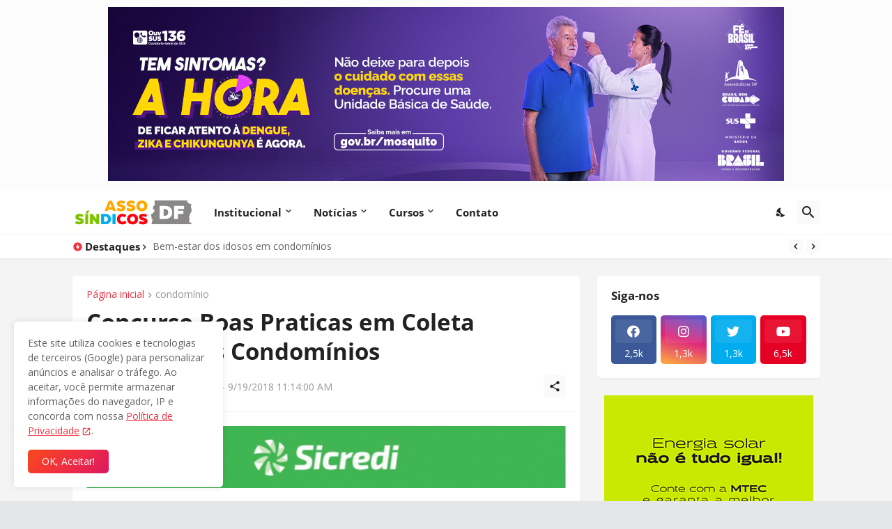

--- FILE ---
content_type: text/html; charset=UTF-8
request_url: https://www.assosindicosdf.com.br/2018/09/concurso-boas-praticas-em-coleta-seletiva-nos-condominios.html
body_size: 46383
content:
<!DOCTYPE html>
<html class='ltr' dir='ltr' lang='pt_br' xmlns='http://www.w3.org/1999/xhtml' xmlns:b='http://www.google.com/2005/gml/b' xmlns:data='http://www.google.com/2005/gml/data' xmlns:expr='http://www.google.com/2005/gml/expr'>
<head>
<meta content='text/html; charset=UTF-8' http-equiv='Content-Type'/>
<meta content='width=device-width, initial-scale=1, minimum-scale=1, user-scalable=yes' name='viewport'/>
<!-- DNS Prefetch -->
<link href='https://www.assosindicosdf.com.br/' rel='dns-prefetch'/>
<link href='https://fonts.googleapis.com/' rel='dns-prefetch'/>
<link href='https://fonts.gstatic.com/' rel='dns-prefetch'/>
<link href='https://cdnjs.cloudflare.com/' rel='dns-prefetch'/>
<link href='https://1.bp.blogspot.com/' rel='dns-prefetch'/>
<link href='https://2.bp.blogspot.com/' rel='dns-prefetch'/>
<link href='https://3.bp.blogspot.com/' rel='dns-prefetch'/>
<link href='https://4.bp.blogspot.com/' rel='dns-prefetch'/>
<link href='https://blogger.googleusercontent.com/' rel='dns-prefetch'/>
<link href='https://lh5.googleusercontent.com/' rel='dns-prefetch'/>
<link href='https://www.blogger.com/' rel='dns-prefetch'/>
<!-- Site Info -->
<meta content='blogger' name='generator'/>
<title>Concurso Boas Praticas em Coleta Seletiva nos Condomínios</title>
<meta content='' name='description'/>
<link href='https://www.assosindicosdf.com.br/2018/09/concurso-boas-praticas-em-coleta-seletiva-nos-condominios.html' rel='canonical'/>
<link href='https://www.assosindicosdf.com.br/favicon.ico' rel='icon' type='image/x-icon'/>
<meta content='#f12f3f' name='theme-color'/>
<!-- Open Graph Meta Tags -->
<meta content='pt_br' property='og:locale'/>
<meta content='article' property='og:type'/>
<meta content='Concurso Boas Praticas em Coleta Seletiva nos Condomínios' property='og:title'/>
<meta content='AssoSÍNDICOS-DF' property='og:site_name'/>
<meta content='' property='og:description'/>
<meta content='https://www.assosindicosdf.com.br/2018/09/concurso-boas-praticas-em-coleta-seletiva-nos-condominios.html' property='og:url'/>
<meta content='https://blogger.googleusercontent.com/img/b/R29vZ2xl/AVvXsEhPQdRNoqcd-doZW-ceGgyvgTiConnAedkbrwHjjnOF1fIqp_IOZcfVtTJ6ZFlbk9RUha5dRFxpktBgq1aIgiBi_y1OnNBQXdvya2_NxvaPHC4jhXHeXF15cFHDa0mza3Ael06Dw36TjUY/w1600/coleta-seletiva-slu-df.jpg' property='og:image'/>
<meta content='https://blogger.googleusercontent.com/img/b/R29vZ2xl/AVvXsEhPQdRNoqcd-doZW-ceGgyvgTiConnAedkbrwHjjnOF1fIqp_IOZcfVtTJ6ZFlbk9RUha5dRFxpktBgq1aIgiBi_y1OnNBQXdvya2_NxvaPHC4jhXHeXF15cFHDa0mza3Ael06Dw36TjUY/w600-h375-p-k-no-nu/coleta-seletiva-slu-df.jpg' property='og:image'/>
<meta content='600' property='og:image:width'/>
<meta content='375' property='og:image:height'/>
<link as='image' href='https://blogger.googleusercontent.com/img/b/R29vZ2xl/AVvXsEhPQdRNoqcd-doZW-ceGgyvgTiConnAedkbrwHjjnOF1fIqp_IOZcfVtTJ6ZFlbk9RUha5dRFxpktBgq1aIgiBi_y1OnNBQXdvya2_NxvaPHC4jhXHeXF15cFHDa0mza3Ael06Dw36TjUY/s1600/coleta-seletiva-slu-df.jpg' rel='preload'/>
<!-- Twitter Meta Tags -->
<meta content='summary_large_image' name='twitter:card'/>
<meta content='Concurso Boas Praticas em Coleta Seletiva nos Condomínios' name='twitter:title'/>
<meta content='' name='twitter:description'/>
<meta content='https://www.assosindicosdf.com.br/2018/09/concurso-boas-praticas-em-coleta-seletiva-nos-condominios.html' name='twitter:domain'/>
<meta content='https://blogger.googleusercontent.com/img/b/R29vZ2xl/AVvXsEhPQdRNoqcd-doZW-ceGgyvgTiConnAedkbrwHjjnOF1fIqp_IOZcfVtTJ6ZFlbk9RUha5dRFxpktBgq1aIgiBi_y1OnNBQXdvya2_NxvaPHC4jhXHeXF15cFHDa0mza3Ael06Dw36TjUY/w1600/coleta-seletiva-slu-df.jpg' property='twitter:image'/>
<!-- Feed Links -->
<link rel="alternate" type="application/atom+xml" title="AssoSÍNDICOS-DF - Atom" href="https://www.assosindicosdf.com.br/feeds/posts/default" />
<link rel="alternate" type="application/rss+xml" title="AssoSÍNDICOS-DF - RSS" href="https://www.assosindicosdf.com.br/feeds/posts/default?alt=rss" />
<link rel="service.post" type="application/atom+xml" title="AssoSÍNDICOS-DF - Atom" href="https://www.blogger.com/feeds/3088411938224267220/posts/default" />

<link rel="alternate" type="application/atom+xml" title="AssoSÍNDICOS-DF - Atom" href="https://www.assosindicosdf.com.br/feeds/8327489887203376857/comments/default" />
<!-- Styles and Scripts -->
<script>/*<![CDATA[*/function rmurl(e,t){var r=new RegExp(/\?m=0|&m=0|\?m=1|&m=1/g);return r.test(e)&&(e=e.replace(r,""),t&&window.history.replaceState({},document.title,e)),e}const currentUrl=rmurl(location.toString(),!0);null!==localStorage&&"dark"==localStorage.getItem("theme")&&(document.querySelector("html").className="dark-mode");/*]]>*/</script>
<link href='https://cdnjs.cloudflare.com/ajax/libs/font-awesome/5.15.4/css/fontawesome.min.css' rel='stylesheet'/>
<style type='text/css'>@font-face{font-family:'Open Sans';font-style:normal;font-weight:400;font-stretch:100%;font-display:swap;src:url(//fonts.gstatic.com/s/opensans/v44/memvYaGs126MiZpBA-UvWbX2vVnXBbObj2OVTSKmu0SC55K5gw.woff2)format('woff2');unicode-range:U+0460-052F,U+1C80-1C8A,U+20B4,U+2DE0-2DFF,U+A640-A69F,U+FE2E-FE2F;}@font-face{font-family:'Open Sans';font-style:normal;font-weight:400;font-stretch:100%;font-display:swap;src:url(//fonts.gstatic.com/s/opensans/v44/memvYaGs126MiZpBA-UvWbX2vVnXBbObj2OVTSumu0SC55K5gw.woff2)format('woff2');unicode-range:U+0301,U+0400-045F,U+0490-0491,U+04B0-04B1,U+2116;}@font-face{font-family:'Open Sans';font-style:normal;font-weight:400;font-stretch:100%;font-display:swap;src:url(//fonts.gstatic.com/s/opensans/v44/memvYaGs126MiZpBA-UvWbX2vVnXBbObj2OVTSOmu0SC55K5gw.woff2)format('woff2');unicode-range:U+1F00-1FFF;}@font-face{font-family:'Open Sans';font-style:normal;font-weight:400;font-stretch:100%;font-display:swap;src:url(//fonts.gstatic.com/s/opensans/v44/memvYaGs126MiZpBA-UvWbX2vVnXBbObj2OVTSymu0SC55K5gw.woff2)format('woff2');unicode-range:U+0370-0377,U+037A-037F,U+0384-038A,U+038C,U+038E-03A1,U+03A3-03FF;}@font-face{font-family:'Open Sans';font-style:normal;font-weight:400;font-stretch:100%;font-display:swap;src:url(//fonts.gstatic.com/s/opensans/v44/memvYaGs126MiZpBA-UvWbX2vVnXBbObj2OVTS2mu0SC55K5gw.woff2)format('woff2');unicode-range:U+0307-0308,U+0590-05FF,U+200C-2010,U+20AA,U+25CC,U+FB1D-FB4F;}@font-face{font-family:'Open Sans';font-style:normal;font-weight:400;font-stretch:100%;font-display:swap;src:url(//fonts.gstatic.com/s/opensans/v44/memvYaGs126MiZpBA-UvWbX2vVnXBbObj2OVTVOmu0SC55K5gw.woff2)format('woff2');unicode-range:U+0302-0303,U+0305,U+0307-0308,U+0310,U+0312,U+0315,U+031A,U+0326-0327,U+032C,U+032F-0330,U+0332-0333,U+0338,U+033A,U+0346,U+034D,U+0391-03A1,U+03A3-03A9,U+03B1-03C9,U+03D1,U+03D5-03D6,U+03F0-03F1,U+03F4-03F5,U+2016-2017,U+2034-2038,U+203C,U+2040,U+2043,U+2047,U+2050,U+2057,U+205F,U+2070-2071,U+2074-208E,U+2090-209C,U+20D0-20DC,U+20E1,U+20E5-20EF,U+2100-2112,U+2114-2115,U+2117-2121,U+2123-214F,U+2190,U+2192,U+2194-21AE,U+21B0-21E5,U+21F1-21F2,U+21F4-2211,U+2213-2214,U+2216-22FF,U+2308-230B,U+2310,U+2319,U+231C-2321,U+2336-237A,U+237C,U+2395,U+239B-23B7,U+23D0,U+23DC-23E1,U+2474-2475,U+25AF,U+25B3,U+25B7,U+25BD,U+25C1,U+25CA,U+25CC,U+25FB,U+266D-266F,U+27C0-27FF,U+2900-2AFF,U+2B0E-2B11,U+2B30-2B4C,U+2BFE,U+3030,U+FF5B,U+FF5D,U+1D400-1D7FF,U+1EE00-1EEFF;}@font-face{font-family:'Open Sans';font-style:normal;font-weight:400;font-stretch:100%;font-display:swap;src:url(//fonts.gstatic.com/s/opensans/v44/memvYaGs126MiZpBA-UvWbX2vVnXBbObj2OVTUGmu0SC55K5gw.woff2)format('woff2');unicode-range:U+0001-000C,U+000E-001F,U+007F-009F,U+20DD-20E0,U+20E2-20E4,U+2150-218F,U+2190,U+2192,U+2194-2199,U+21AF,U+21E6-21F0,U+21F3,U+2218-2219,U+2299,U+22C4-22C6,U+2300-243F,U+2440-244A,U+2460-24FF,U+25A0-27BF,U+2800-28FF,U+2921-2922,U+2981,U+29BF,U+29EB,U+2B00-2BFF,U+4DC0-4DFF,U+FFF9-FFFB,U+10140-1018E,U+10190-1019C,U+101A0,U+101D0-101FD,U+102E0-102FB,U+10E60-10E7E,U+1D2C0-1D2D3,U+1D2E0-1D37F,U+1F000-1F0FF,U+1F100-1F1AD,U+1F1E6-1F1FF,U+1F30D-1F30F,U+1F315,U+1F31C,U+1F31E,U+1F320-1F32C,U+1F336,U+1F378,U+1F37D,U+1F382,U+1F393-1F39F,U+1F3A7-1F3A8,U+1F3AC-1F3AF,U+1F3C2,U+1F3C4-1F3C6,U+1F3CA-1F3CE,U+1F3D4-1F3E0,U+1F3ED,U+1F3F1-1F3F3,U+1F3F5-1F3F7,U+1F408,U+1F415,U+1F41F,U+1F426,U+1F43F,U+1F441-1F442,U+1F444,U+1F446-1F449,U+1F44C-1F44E,U+1F453,U+1F46A,U+1F47D,U+1F4A3,U+1F4B0,U+1F4B3,U+1F4B9,U+1F4BB,U+1F4BF,U+1F4C8-1F4CB,U+1F4D6,U+1F4DA,U+1F4DF,U+1F4E3-1F4E6,U+1F4EA-1F4ED,U+1F4F7,U+1F4F9-1F4FB,U+1F4FD-1F4FE,U+1F503,U+1F507-1F50B,U+1F50D,U+1F512-1F513,U+1F53E-1F54A,U+1F54F-1F5FA,U+1F610,U+1F650-1F67F,U+1F687,U+1F68D,U+1F691,U+1F694,U+1F698,U+1F6AD,U+1F6B2,U+1F6B9-1F6BA,U+1F6BC,U+1F6C6-1F6CF,U+1F6D3-1F6D7,U+1F6E0-1F6EA,U+1F6F0-1F6F3,U+1F6F7-1F6FC,U+1F700-1F7FF,U+1F800-1F80B,U+1F810-1F847,U+1F850-1F859,U+1F860-1F887,U+1F890-1F8AD,U+1F8B0-1F8BB,U+1F8C0-1F8C1,U+1F900-1F90B,U+1F93B,U+1F946,U+1F984,U+1F996,U+1F9E9,U+1FA00-1FA6F,U+1FA70-1FA7C,U+1FA80-1FA89,U+1FA8F-1FAC6,U+1FACE-1FADC,U+1FADF-1FAE9,U+1FAF0-1FAF8,U+1FB00-1FBFF;}@font-face{font-family:'Open Sans';font-style:normal;font-weight:400;font-stretch:100%;font-display:swap;src:url(//fonts.gstatic.com/s/opensans/v44/memvYaGs126MiZpBA-UvWbX2vVnXBbObj2OVTSCmu0SC55K5gw.woff2)format('woff2');unicode-range:U+0102-0103,U+0110-0111,U+0128-0129,U+0168-0169,U+01A0-01A1,U+01AF-01B0,U+0300-0301,U+0303-0304,U+0308-0309,U+0323,U+0329,U+1EA0-1EF9,U+20AB;}@font-face{font-family:'Open Sans';font-style:normal;font-weight:400;font-stretch:100%;font-display:swap;src:url(//fonts.gstatic.com/s/opensans/v44/memvYaGs126MiZpBA-UvWbX2vVnXBbObj2OVTSGmu0SC55K5gw.woff2)format('woff2');unicode-range:U+0100-02BA,U+02BD-02C5,U+02C7-02CC,U+02CE-02D7,U+02DD-02FF,U+0304,U+0308,U+0329,U+1D00-1DBF,U+1E00-1E9F,U+1EF2-1EFF,U+2020,U+20A0-20AB,U+20AD-20C0,U+2113,U+2C60-2C7F,U+A720-A7FF;}@font-face{font-family:'Open Sans';font-style:normal;font-weight:400;font-stretch:100%;font-display:swap;src:url(//fonts.gstatic.com/s/opensans/v44/memvYaGs126MiZpBA-UvWbX2vVnXBbObj2OVTS-mu0SC55I.woff2)format('woff2');unicode-range:U+0000-00FF,U+0131,U+0152-0153,U+02BB-02BC,U+02C6,U+02DA,U+02DC,U+0304,U+0308,U+0329,U+2000-206F,U+20AC,U+2122,U+2191,U+2193,U+2212,U+2215,U+FEFF,U+FFFD;}@font-face{font-family:'Open Sans';font-style:normal;font-weight:700;font-stretch:100%;font-display:swap;src:url(//fonts.gstatic.com/s/opensans/v44/memvYaGs126MiZpBA-UvWbX2vVnXBbObj2OVTSKmu0SC55K5gw.woff2)format('woff2');unicode-range:U+0460-052F,U+1C80-1C8A,U+20B4,U+2DE0-2DFF,U+A640-A69F,U+FE2E-FE2F;}@font-face{font-family:'Open Sans';font-style:normal;font-weight:700;font-stretch:100%;font-display:swap;src:url(//fonts.gstatic.com/s/opensans/v44/memvYaGs126MiZpBA-UvWbX2vVnXBbObj2OVTSumu0SC55K5gw.woff2)format('woff2');unicode-range:U+0301,U+0400-045F,U+0490-0491,U+04B0-04B1,U+2116;}@font-face{font-family:'Open Sans';font-style:normal;font-weight:700;font-stretch:100%;font-display:swap;src:url(//fonts.gstatic.com/s/opensans/v44/memvYaGs126MiZpBA-UvWbX2vVnXBbObj2OVTSOmu0SC55K5gw.woff2)format('woff2');unicode-range:U+1F00-1FFF;}@font-face{font-family:'Open Sans';font-style:normal;font-weight:700;font-stretch:100%;font-display:swap;src:url(//fonts.gstatic.com/s/opensans/v44/memvYaGs126MiZpBA-UvWbX2vVnXBbObj2OVTSymu0SC55K5gw.woff2)format('woff2');unicode-range:U+0370-0377,U+037A-037F,U+0384-038A,U+038C,U+038E-03A1,U+03A3-03FF;}@font-face{font-family:'Open Sans';font-style:normal;font-weight:700;font-stretch:100%;font-display:swap;src:url(//fonts.gstatic.com/s/opensans/v44/memvYaGs126MiZpBA-UvWbX2vVnXBbObj2OVTS2mu0SC55K5gw.woff2)format('woff2');unicode-range:U+0307-0308,U+0590-05FF,U+200C-2010,U+20AA,U+25CC,U+FB1D-FB4F;}@font-face{font-family:'Open Sans';font-style:normal;font-weight:700;font-stretch:100%;font-display:swap;src:url(//fonts.gstatic.com/s/opensans/v44/memvYaGs126MiZpBA-UvWbX2vVnXBbObj2OVTVOmu0SC55K5gw.woff2)format('woff2');unicode-range:U+0302-0303,U+0305,U+0307-0308,U+0310,U+0312,U+0315,U+031A,U+0326-0327,U+032C,U+032F-0330,U+0332-0333,U+0338,U+033A,U+0346,U+034D,U+0391-03A1,U+03A3-03A9,U+03B1-03C9,U+03D1,U+03D5-03D6,U+03F0-03F1,U+03F4-03F5,U+2016-2017,U+2034-2038,U+203C,U+2040,U+2043,U+2047,U+2050,U+2057,U+205F,U+2070-2071,U+2074-208E,U+2090-209C,U+20D0-20DC,U+20E1,U+20E5-20EF,U+2100-2112,U+2114-2115,U+2117-2121,U+2123-214F,U+2190,U+2192,U+2194-21AE,U+21B0-21E5,U+21F1-21F2,U+21F4-2211,U+2213-2214,U+2216-22FF,U+2308-230B,U+2310,U+2319,U+231C-2321,U+2336-237A,U+237C,U+2395,U+239B-23B7,U+23D0,U+23DC-23E1,U+2474-2475,U+25AF,U+25B3,U+25B7,U+25BD,U+25C1,U+25CA,U+25CC,U+25FB,U+266D-266F,U+27C0-27FF,U+2900-2AFF,U+2B0E-2B11,U+2B30-2B4C,U+2BFE,U+3030,U+FF5B,U+FF5D,U+1D400-1D7FF,U+1EE00-1EEFF;}@font-face{font-family:'Open Sans';font-style:normal;font-weight:700;font-stretch:100%;font-display:swap;src:url(//fonts.gstatic.com/s/opensans/v44/memvYaGs126MiZpBA-UvWbX2vVnXBbObj2OVTUGmu0SC55K5gw.woff2)format('woff2');unicode-range:U+0001-000C,U+000E-001F,U+007F-009F,U+20DD-20E0,U+20E2-20E4,U+2150-218F,U+2190,U+2192,U+2194-2199,U+21AF,U+21E6-21F0,U+21F3,U+2218-2219,U+2299,U+22C4-22C6,U+2300-243F,U+2440-244A,U+2460-24FF,U+25A0-27BF,U+2800-28FF,U+2921-2922,U+2981,U+29BF,U+29EB,U+2B00-2BFF,U+4DC0-4DFF,U+FFF9-FFFB,U+10140-1018E,U+10190-1019C,U+101A0,U+101D0-101FD,U+102E0-102FB,U+10E60-10E7E,U+1D2C0-1D2D3,U+1D2E0-1D37F,U+1F000-1F0FF,U+1F100-1F1AD,U+1F1E6-1F1FF,U+1F30D-1F30F,U+1F315,U+1F31C,U+1F31E,U+1F320-1F32C,U+1F336,U+1F378,U+1F37D,U+1F382,U+1F393-1F39F,U+1F3A7-1F3A8,U+1F3AC-1F3AF,U+1F3C2,U+1F3C4-1F3C6,U+1F3CA-1F3CE,U+1F3D4-1F3E0,U+1F3ED,U+1F3F1-1F3F3,U+1F3F5-1F3F7,U+1F408,U+1F415,U+1F41F,U+1F426,U+1F43F,U+1F441-1F442,U+1F444,U+1F446-1F449,U+1F44C-1F44E,U+1F453,U+1F46A,U+1F47D,U+1F4A3,U+1F4B0,U+1F4B3,U+1F4B9,U+1F4BB,U+1F4BF,U+1F4C8-1F4CB,U+1F4D6,U+1F4DA,U+1F4DF,U+1F4E3-1F4E6,U+1F4EA-1F4ED,U+1F4F7,U+1F4F9-1F4FB,U+1F4FD-1F4FE,U+1F503,U+1F507-1F50B,U+1F50D,U+1F512-1F513,U+1F53E-1F54A,U+1F54F-1F5FA,U+1F610,U+1F650-1F67F,U+1F687,U+1F68D,U+1F691,U+1F694,U+1F698,U+1F6AD,U+1F6B2,U+1F6B9-1F6BA,U+1F6BC,U+1F6C6-1F6CF,U+1F6D3-1F6D7,U+1F6E0-1F6EA,U+1F6F0-1F6F3,U+1F6F7-1F6FC,U+1F700-1F7FF,U+1F800-1F80B,U+1F810-1F847,U+1F850-1F859,U+1F860-1F887,U+1F890-1F8AD,U+1F8B0-1F8BB,U+1F8C0-1F8C1,U+1F900-1F90B,U+1F93B,U+1F946,U+1F984,U+1F996,U+1F9E9,U+1FA00-1FA6F,U+1FA70-1FA7C,U+1FA80-1FA89,U+1FA8F-1FAC6,U+1FACE-1FADC,U+1FADF-1FAE9,U+1FAF0-1FAF8,U+1FB00-1FBFF;}@font-face{font-family:'Open Sans';font-style:normal;font-weight:700;font-stretch:100%;font-display:swap;src:url(//fonts.gstatic.com/s/opensans/v44/memvYaGs126MiZpBA-UvWbX2vVnXBbObj2OVTSCmu0SC55K5gw.woff2)format('woff2');unicode-range:U+0102-0103,U+0110-0111,U+0128-0129,U+0168-0169,U+01A0-01A1,U+01AF-01B0,U+0300-0301,U+0303-0304,U+0308-0309,U+0323,U+0329,U+1EA0-1EF9,U+20AB;}@font-face{font-family:'Open Sans';font-style:normal;font-weight:700;font-stretch:100%;font-display:swap;src:url(//fonts.gstatic.com/s/opensans/v44/memvYaGs126MiZpBA-UvWbX2vVnXBbObj2OVTSGmu0SC55K5gw.woff2)format('woff2');unicode-range:U+0100-02BA,U+02BD-02C5,U+02C7-02CC,U+02CE-02D7,U+02DD-02FF,U+0304,U+0308,U+0329,U+1D00-1DBF,U+1E00-1E9F,U+1EF2-1EFF,U+2020,U+20A0-20AB,U+20AD-20C0,U+2113,U+2C60-2C7F,U+A720-A7FF;}@font-face{font-family:'Open Sans';font-style:normal;font-weight:700;font-stretch:100%;font-display:swap;src:url(//fonts.gstatic.com/s/opensans/v44/memvYaGs126MiZpBA-UvWbX2vVnXBbObj2OVTS-mu0SC55I.woff2)format('woff2');unicode-range:U+0000-00FF,U+0131,U+0152-0153,U+02BB-02BC,U+02C6,U+02DA,U+02DC,U+0304,U+0308,U+0329,U+2000-206F,U+20AC,U+2122,U+2191,U+2193,U+2212,U+2215,U+FEFF,U+FFFD;}</style>
<style id='page-skin-1' type='text/css'><!--
/*
-----------------------------------------------
Blogger Free Template Style
Name:         BuzzSpot
Author:       Pro Blogger Templates
-----------------------------------------------*/
/*-- Google Open Sans Font Family --*/
@font-face{font-family:'Open Sans';font-style:italic;font-weight:400;font-display:swap;src:local('Open Sans Italic'),local('OpenSans-Italic'),url(https://fonts.gstatic.com/s/opensans/v17/mem6YaGs126MiZpBA-UFUK0Udc1UAw.woff2) format('woff2');unicode-range:U+0460-052F,U+1C80-1C88,U+20B4,U+2DE0-2DFF,U+A640-A69F,U+FE2E-FE2F}
@font-face{font-family:'Open Sans';font-style:italic;font-weight:400;font-display:swap;src:local('Open Sans Italic'),local('OpenSans-Italic'),url(https://fonts.gstatic.com/s/opensans/v17/mem6YaGs126MiZpBA-UFUK0ddc1UAw.woff2) format('woff2');unicode-range:U+0400-045F,U+0490-0491,U+04B0-04B1,U+2116}
@font-face{font-family:'Open Sans';font-style:italic;font-weight:400;font-display:swap;src:local('Open Sans Italic'),local('OpenSans-Italic'),url(https://fonts.gstatic.com/s/opensans/v17/mem6YaGs126MiZpBA-UFUK0Vdc1UAw.woff2) format('woff2');unicode-range:U+1F00-1FFF}
@font-face{font-family:'Open Sans';font-style:italic;font-weight:400;font-display:swap;src:local('Open Sans Italic'),local('OpenSans-Italic'),url(https://fonts.gstatic.com/s/opensans/v17/mem6YaGs126MiZpBA-UFUK0adc1UAw.woff2) format('woff2');unicode-range:U+0370-03FF}
@font-face{font-family:'Open Sans';font-style:italic;font-weight:400;font-display:swap;src:local('Open Sans Italic'),local('OpenSans-Italic'),url(https://fonts.gstatic.com/s/opensans/v17/mem6YaGs126MiZpBA-UFUK0Wdc1UAw.woff2) format('woff2');unicode-range:U+0102-0103,U+0110-0111,U+0128-0129,U+0168-0169,U+01A0-01A1,U+01AF-01B0,U+1EA0-1EF9,U+20AB}
@font-face{font-family:'Open Sans';font-style:italic;font-weight:400;font-display:swap;src:local('Open Sans Italic'),local('OpenSans-Italic'),url(https://fonts.gstatic.com/s/opensans/v17/mem6YaGs126MiZpBA-UFUK0Xdc1UAw.woff2) format('woff2');unicode-range:U+0100-024F,U+0259,U+1E00-1EFF,U+2020,U+20A0-20AB,U+20AD-20CF,U+2113,U+2C60-2C7F,U+A720-A7FF}
@font-face{font-family:'Open Sans';font-style:italic;font-weight:400;font-display:swap;src:local('Open Sans Italic'),local('OpenSans-Italic'),url(https://fonts.gstatic.com/s/opensans/v17/mem6YaGs126MiZpBA-UFUK0Zdc0.woff2) format('woff2');unicode-range:U+0000-00FF,U+0131,U+0152-0153,U+02BB-02BC,U+02C6,U+02DA,U+02DC,U+2000-206F,U+2074,U+20AC,U+2122,U+2191,U+2193,U+2212,U+2215,U+FEFF,U+FFFD}
@font-face{font-family:'Open Sans';font-style:italic;font-weight:600;font-display:swap;src:local('Open Sans SemiBold Italic'),local('OpenSans-SemiBoldItalic'),url(https://fonts.gstatic.com/s/opensans/v17/memnYaGs126MiZpBA-UFUKXGUdhmIqOjjg.woff2) format('woff2');unicode-range:U+0460-052F,U+1C80-1C88,U+20B4,U+2DE0-2DFF,U+A640-A69F,U+FE2E-FE2F}
@font-face{font-family:'Open Sans';font-style:italic;font-weight:600;font-display:swap;src:local('Open Sans SemiBold Italic'),local('OpenSans-SemiBoldItalic'),url(https://fonts.gstatic.com/s/opensans/v17/memnYaGs126MiZpBA-UFUKXGUdhvIqOjjg.woff2) format('woff2');unicode-range:U+0400-045F,U+0490-0491,U+04B0-04B1,U+2116}
@font-face{font-family:'Open Sans';font-style:italic;font-weight:600;font-display:swap;src:local('Open Sans SemiBold Italic'),local('OpenSans-SemiBoldItalic'),url(https://fonts.gstatic.com/s/opensans/v17/memnYaGs126MiZpBA-UFUKXGUdhnIqOjjg.woff2) format('woff2');unicode-range:U+1F00-1FFF}
@font-face{font-family:'Open Sans';font-style:italic;font-weight:600;font-display:swap;src:local('Open Sans SemiBold Italic'),local('OpenSans-SemiBoldItalic'),url(https://fonts.gstatic.com/s/opensans/v17/memnYaGs126MiZpBA-UFUKXGUdhoIqOjjg.woff2) format('woff2');unicode-range:U+0370-03FF}
@font-face{font-family:'Open Sans';font-style:italic;font-weight:600;font-display:swap;src:local('Open Sans SemiBold Italic'),local('OpenSans-SemiBoldItalic'),url(https://fonts.gstatic.com/s/opensans/v17/memnYaGs126MiZpBA-UFUKXGUdhkIqOjjg.woff2) format('woff2');unicode-range:U+0102-0103,U+0110-0111,U+0128-0129,U+0168-0169,U+01A0-01A1,U+01AF-01B0,U+1EA0-1EF9,U+20AB}
@font-face{font-family:'Open Sans';font-style:italic;font-weight:600;font-display:swap;src:local('Open Sans SemiBold Italic'),local('OpenSans-SemiBoldItalic'),url(https://fonts.gstatic.com/s/opensans/v17/memnYaGs126MiZpBA-UFUKXGUdhlIqOjjg.woff2) format('woff2');unicode-range:U+0100-024F,U+0259,U+1E00-1EFF,U+2020,U+20A0-20AB,U+20AD-20CF,U+2113,U+2C60-2C7F,U+A720-A7FF}
@font-face{font-family:'Open Sans';font-style:italic;font-weight:600;font-display:swap;src:local('Open Sans SemiBold Italic'),local('OpenSans-SemiBoldItalic'),url(https://fonts.gstatic.com/s/opensans/v17/memnYaGs126MiZpBA-UFUKXGUdhrIqM.woff2) format('woff2');unicode-range:U+0000-00FF,U+0131,U+0152-0153,U+02BB-02BC,U+02C6,U+02DA,U+02DC,U+2000-206F,U+2074,U+20AC,U+2122,U+2191,U+2193,U+2212,U+2215,U+FEFF,U+FFFD}
@font-face{font-family:'Open Sans';font-style:normal;font-weight:400;font-display:swap;src:local('Open Sans Regular'),local('OpenSans-Regular'),url(https://fonts.gstatic.com/s/opensans/v17/mem8YaGs126MiZpBA-UFWJ0bbck.woff2) format('woff2');unicode-range:U+0460-052F,U+1C80-1C88,U+20B4,U+2DE0-2DFF,U+A640-A69F,U+FE2E-FE2F}
@font-face{font-family:'Open Sans';font-style:normal;font-weight:400;font-display:swap;src:local('Open Sans Regular'),local('OpenSans-Regular'),url(https://fonts.gstatic.com/s/opensans/v17/mem8YaGs126MiZpBA-UFUZ0bbck.woff2) format('woff2');unicode-range:U+0400-045F,U+0490-0491,U+04B0-04B1,U+2116}
@font-face{font-family:'Open Sans';font-style:normal;font-weight:400;font-display:swap;src:local('Open Sans Regular'),local('OpenSans-Regular'),url(https://fonts.gstatic.com/s/opensans/v17/mem8YaGs126MiZpBA-UFWZ0bbck.woff2) format('woff2');unicode-range:U+1F00-1FFF}
@font-face{font-family:'Open Sans';font-style:normal;font-weight:400;font-display:swap;src:local('Open Sans Regular'),local('OpenSans-Regular'),url(https://fonts.gstatic.com/s/opensans/v17/mem8YaGs126MiZpBA-UFVp0bbck.woff2) format('woff2');unicode-range:U+0370-03FF}
@font-face{font-family:'Open Sans';font-style:normal;font-weight:400;font-display:swap;src:local('Open Sans Regular'),local('OpenSans-Regular'),url(https://fonts.gstatic.com/s/opensans/v17/mem8YaGs126MiZpBA-UFWp0bbck.woff2) format('woff2');unicode-range:U+0102-0103,U+0110-0111,U+0128-0129,U+0168-0169,U+01A0-01A1,U+01AF-01B0,U+1EA0-1EF9,U+20AB}
@font-face{font-family:'Open Sans';font-style:normal;font-weight:400;font-display:swap;src:local('Open Sans Regular'),local('OpenSans-Regular'),url(https://fonts.gstatic.com/s/opensans/v17/mem8YaGs126MiZpBA-UFW50bbck.woff2) format('woff2');unicode-range:U+0100-024F,U+0259,U+1E00-1EFF,U+2020,U+20A0-20AB,U+20AD-20CF,U+2113,U+2C60-2C7F,U+A720-A7FF}
@font-face{font-family:'Open Sans';font-style:normal;font-weight:400;font-display:swap;src:local('Open Sans Regular'),local('OpenSans-Regular'),url(https://fonts.gstatic.com/s/opensans/v17/mem8YaGs126MiZpBA-UFVZ0b.woff2) format('woff2');unicode-range:U+0000-00FF,U+0131,U+0152-0153,U+02BB-02BC,U+02C6,U+02DA,U+02DC,U+2000-206F,U+2074,U+20AC,U+2122,U+2191,U+2193,U+2212,U+2215,U+FEFF,U+FFFD}
@font-face{font-family:'Open Sans';font-style:normal;font-weight:600;font-display:swap;src:local('Open Sans SemiBold'),local('OpenSans-SemiBold'),url(https://fonts.gstatic.com/s/opensans/v17/mem5YaGs126MiZpBA-UNirkOX-hpOqc.woff2) format('woff2');unicode-range:U+0460-052F,U+1C80-1C88,U+20B4,U+2DE0-2DFF,U+A640-A69F,U+FE2E-FE2F}
@font-face{font-family:'Open Sans';font-style:normal;font-weight:600;font-display:swap;src:local('Open Sans SemiBold'),local('OpenSans-SemiBold'),url(https://fonts.gstatic.com/s/opensans/v17/mem5YaGs126MiZpBA-UNirkOVuhpOqc.woff2) format('woff2');unicode-range:U+0400-045F,U+0490-0491,U+04B0-04B1,U+2116}
@font-face{font-family:'Open Sans';font-style:normal;font-weight:600;font-display:swap;src:local('Open Sans SemiBold'),local('OpenSans-SemiBold'),url(https://fonts.gstatic.com/s/opensans/v17/mem5YaGs126MiZpBA-UNirkOXuhpOqc.woff2) format('woff2');unicode-range:U+1F00-1FFF}
@font-face{font-family:'Open Sans';font-style:normal;font-weight:600;font-display:swap;src:local('Open Sans SemiBold'),local('OpenSans-SemiBold'),url(https://fonts.gstatic.com/s/opensans/v17/mem5YaGs126MiZpBA-UNirkOUehpOqc.woff2) format('woff2');unicode-range:U+0370-03FF}
@font-face{font-family:'Open Sans';font-style:normal;font-weight:600;font-display:swap;src:local('Open Sans SemiBold'),local('OpenSans-SemiBold'),url(https://fonts.gstatic.com/s/opensans/v17/mem5YaGs126MiZpBA-UNirkOXehpOqc.woff2) format('woff2');unicode-range:U+0102-0103,U+0110-0111,U+0128-0129,U+0168-0169,U+01A0-01A1,U+01AF-01B0,U+1EA0-1EF9,U+20AB}
@font-face{font-family:'Open Sans';font-style:normal;font-weight:600;font-display:swap;src:local('Open Sans SemiBold'),local('OpenSans-SemiBold'),url(https://fonts.gstatic.com/s/opensans/v17/mem5YaGs126MiZpBA-UNirkOXOhpOqc.woff2) format('woff2');unicode-range:U+0100-024F,U+0259,U+1E00-1EFF,U+2020,U+20A0-20AB,U+20AD-20CF,U+2113,U+2C60-2C7F,U+A720-A7FF}
@font-face{font-family:'Open Sans';font-style:normal;font-weight:600;font-display:swap;src:local('Open Sans SemiBold'),local('OpenSans-SemiBold'),url(https://fonts.gstatic.com/s/opensans/v17/mem5YaGs126MiZpBA-UNirkOUuhp.woff2) format('woff2');unicode-range:U+0000-00FF,U+0131,U+0152-0153,U+02BB-02BC,U+02C6,U+02DA,U+02DC,U+2000-206F,U+2074,U+20AC,U+2122,U+2191,U+2193,U+2212,U+2215,U+FEFF,U+FFFD}
@font-face{font-family:'Open Sans';font-style:normal;font-weight:700;font-display:swap;src:local('Open Sans Bold'),local('OpenSans-Bold'),url(https://fonts.gstatic.com/s/opensans/v17/mem5YaGs126MiZpBA-UN7rgOX-hpOqc.woff2) format('woff2');unicode-range:U+0460-052F,U+1C80-1C88,U+20B4,U+2DE0-2DFF,U+A640-A69F,U+FE2E-FE2F}
@font-face{font-family:'Open Sans';font-style:normal;font-weight:700;font-display:swap;src:local('Open Sans Bold'),local('OpenSans-Bold'),url(https://fonts.gstatic.com/s/opensans/v17/mem5YaGs126MiZpBA-UN7rgOVuhpOqc.woff2) format('woff2');unicode-range:U+0400-045F,U+0490-0491,U+04B0-04B1,U+2116}
@font-face{font-family:'Open Sans';font-style:normal;font-weight:700;font-display:swap;src:local('Open Sans Bold'),local('OpenSans-Bold'),url(https://fonts.gstatic.com/s/opensans/v17/mem5YaGs126MiZpBA-UN7rgOXuhpOqc.woff2) format('woff2');unicode-range:U+1F00-1FFF}
@font-face{font-family:'Open Sans';font-style:normal;font-weight:700;font-display:swap;src:local('Open Sans Bold'),local('OpenSans-Bold'),url(https://fonts.gstatic.com/s/opensans/v17/mem5YaGs126MiZpBA-UN7rgOUehpOqc.woff2) format('woff2');unicode-range:U+0370-03FF}
@font-face{font-family:'Open Sans';font-style:normal;font-weight:700;font-display:swap;src:local('Open Sans Bold'),local('OpenSans-Bold'),url(https://fonts.gstatic.com/s/opensans/v17/mem5YaGs126MiZpBA-UN7rgOXehpOqc.woff2) format('woff2');unicode-range:U+0102-0103,U+0110-0111,U+0128-0129,U+0168-0169,U+01A0-01A1,U+01AF-01B0,U+1EA0-1EF9,U+20AB}
@font-face{font-family:'Open Sans';font-style:normal;font-weight:700;font-display:swap;src:local('Open Sans Bold'),local('OpenSans-Bold'),url(https://fonts.gstatic.com/s/opensans/v17/mem5YaGs126MiZpBA-UN7rgOXOhpOqc.woff2) format('woff2');unicode-range:U+0100-024F,U+0259,U+1E00-1EFF,U+2020,U+20A0-20AB,U+20AD-20CF,U+2113,U+2C60-2C7F,U+A720-A7FF}
@font-face{font-family:'Open Sans';font-style:normal;font-weight:700;font-display:swap;src:local('Open Sans Bold'),local('OpenSans-Bold'),url(https://fonts.gstatic.com/s/opensans/v17/mem5YaGs126MiZpBA-UN7rgOUuhp.woff2) format('woff2');unicode-range:U+0000-00FF,U+0131,U+0152-0153,U+02BB-02BC,U+02C6,U+02DA,U+02DC,U+2000-206F,U+2074,U+20AC,U+2122,U+2191,U+2193,U+2212,U+2215,U+FEFF,U+FFFD}
/*-- Material Icons Font --*/
@font-face{font-family:"Material Icons Round";font-display:swap;font-style:normal;font-weight:400;src:url(https://fonts.gstatic.com/s/materialiconsround/v65/LDItaoyNOAY6Uewc665JcIzCKsKc_M9flwmP.woff2) format("woff2")}.mir{font-family:"Material Icons Round";font-weight:400;font-style:normal;font-size:24px;line-height:1;letter-spacing:normal;text-transform:none;display:inline-block;white-space:nowrap;word-wrap:normal;direction:ltr;-webkit-font-feature-settings:liga;-webkit-font-smoothing:antialiased}@font-face{font-family:"PBT Icons";font-display:block;font-style:normal;font-weight:400;src:url(https://fonts.gstatic.com/s/materialiconsround/v65/LDItaoyNOAY6Uewc665JcIzCKsKc_M9flwmP.woff2) format("woff2")}
/*-- Font Awesome Free 5.15.4 --*/
@font-face{font-family:"Font Awesome 5 Brands";font-display:swap;font-style:normal;font-weight:400;font-display:block;src:url(https://cdnjs.cloudflare.com/ajax/libs/font-awesome/5.15.4/webfonts/fa-brands-400.eot);src:url(https://cdnjs.cloudflare.com/ajax/libs/font-awesome/5.15.4/webfonts/fa-brands-400.eot?#iefix) format("embedded-opentype"),url(https://cdnjs.cloudflare.com/ajax/libs/font-awesome/5.15.4/webfonts/fa-brands-400.woff2) format("woff2"),url(https://cdnjs.cloudflare.com/ajax/libs/font-awesome/5.15.4/webfonts/fa-brands-400.woff) format("woff"),url(https://cdnjs.cloudflare.com/ajax/libs/font-awesome/5.15.4/webfonts/fa-brands-400.ttf) format("truetype"),url(https://cdnjs.cloudflare.com/ajax/libs/font-awesome/5.15.4/webfonts/fa-brands-400.svg#fontawesome) format("svg")}.fab{font-family:"Font Awesome 5 Brands";font-weight:400}
@font-face{font-family:"Font Awesome 5 Free";font-display:swap;font-style:normal;font-weight:400;font-display:block;src:url(https://cdnjs.cloudflare.com/ajax/libs/font-awesome/5.15.4/webfonts/fa-regular-400.eot);src:url(https://cdnjs.cloudflare.com/ajax/libs/font-awesome/5.15.4/webfonts/fa-regular-400.eot?#iefix) format("embedded-opentype"),url(https://cdnjs.cloudflare.com/ajax/libs/font-awesome/5.15.4/webfonts/fa-regular-400.woff2) format("woff2"),url(https://cdnjs.cloudflare.com/ajax/libs/font-awesome/5.15.4/webfonts/fa-regular-400.woff) format("woff"),url(https://cdnjs.cloudflare.com/ajax/libs/font-awesome/5.15.4/webfonts/fa-regular-400.ttf) format("truetype"),url(https://cdnjs.cloudflare.com/ajax/libs/font-awesome/5.15.4/webfonts/fa-regular-400.svg#fontawesome) format("svg")}.far{font-family:"Font Awesome 5 Free";font-weight:400}
@font-face{font-family:"Font Awesome 5 Free";font-display:swap;font-style:normal;font-weight:900;font-display:block;src:url(https://cdnjs.cloudflare.com/ajax/libs/font-awesome/5.15.4/webfonts/fa-solid-900.eot);src:url(https://cdnjs.cloudflare.com/ajax/libs/font-awesome/5.15.4/webfonts/fa-solid-900.eot?#iefix) format("embedded-opentype"),url(https://cdnjs.cloudflare.com/ajax/libs/font-awesome/5.15.4/webfonts/fa-solid-900.woff2) format("woff2"),url(https://cdnjs.cloudflare.com/ajax/libs/font-awesome/5.15.4/webfonts/fa-solid-900.woff) format("woff"),url(https://cdnjs.cloudflare.com/ajax/libs/font-awesome/5.15.4/webfonts/fa-solid-900.ttf) format("truetype"),url(https://cdnjs.cloudflare.com/ajax/libs/font-awesome/5.15.4/webfonts/fa-solid-900.svg#fontawesome) format("svg")}.fa,.far,.fas{font-family:"Font Awesome 5 Free"}.fa,.fas{font-weight:900}
/*-- CSS Variables --*/
:root{
--body-font:'Open Sans', Arial, sans-serif;
--menu-font:'Open Sans', Arial, sans-serif;
--title-font:'Open Sans', Arial, sans-serif;
--text-font:'Open Sans', Arial, sans-serif;
--body-bg-color:#e5e6e7;
--body-bg:#e5e6e7 none repeat fixed top left;
--outer-bg:#f4f4f4;
--main-color:#f12f3f;
--title-color:#222222;
--title-hover-color:#f12f3f;
--text-color:#626262;
--meta-color:#97979d;
--meta-link-color:#f12f3f;
--thumbtag-bg:linear-gradient(135deg,#f8491b 0%,#f12f3f 50%,#dc1860 100%);
--thumbtag-color:#ffffff;
--entrytag-color:#f12f3f;
--topad-bg:#fcfcfc;
--topad-border:#454545;
--header-bg:linear-gradient(135deg,#ffffff 0%,#ffffff 50%,#ffffff 100%);
--header-color:#222222;
--header-hover-color:#f12f3f;
--submenu-bg:#ffffff;
--submenu-color:#222222;
--submenu-hover-color:#f12f3f;
--mega-bg:#ffffff;
--mega-color:#222222;
--mega-hover-color:#f12f3f;
--mega-meta-color:#97979d;
--mobilemenu-bg:#ffffff;
--mobilemenu-color:#222222;
--mobilemenu-hover-color:#f12f3f;
--ticker-bg:#ffffff;
--ticker-icon:#f12f3f;
--ticker-title:#222222;
--ticker-color:#626262;
--ticker-hover-color:#f12f3f;
--ticker-border:#f5f5f5;
--widget-bg:#ffffff;
--footerad-bg:#ffffff;
--footerad-border:#f5f5f5;
--footer-bg:#16161a;
--footer-color:#ffffff;
--footer-text-color:#AAAAAA;
--footerbar-bg:#09090a;
--footerbar-color:#ffffff;
--footerbar-hover-color:#f12f3f;
--footerbar-border-color:#2b2b2f;
--cookie-bg:#ffffff;
--cookie-color:#626262;
--button-bg:linear-gradient(135deg,#f8491b 0%,#f12f3f 50%,#dc1860 100%);
--button-color:#ffffff;
--button-border:#f12f3f;
--light-weight:400;
--title-weight:700;
--gray-bg:rgba(155,155,155,0.05);
--border-color:#f5f5f5;
--radius:5px;
--widget-shadow: 0 1px 2px rgba(0,0,0,0.05);
--avatar-shadow:0px 1px 4px rgba(0,0,0,0.05);
}
html.is-dark{
--body-bg-color:#27272b;
--body-bg:#e5e6e7 none repeat fixed top left;
--outer-bg:#16161a;
--main-color:#f12f3f;
--title-color:#f8f8fb;
--title-hover-color:#f12f3f;
--text-color:#c5c5c8;
--meta-color:#aaaaaa;
--meta-link-color:#f12f3f;
--topad-bg:#16161a;
--topad-border:transparent;
--header-bg:#202024;
--header-color:#f8f8fb;
--header-hover-color:#f12f3f;
--submenu-bg:#252529;
--submenu-color:#f8f8fb;
--submenu-hover-color:#f12f3f;
--mega-bg:#252529;
--mega-color:#f8f8fb;
--mega-hover-color:#f12f3f;
--mega-meta-color:#aaaaaa;
--mobilemenu-bg:#16161a;
--mobilemenu-color:#f8f8fb;
--mobilemenu-hover-color:#f12f3f;
--ticker-bg:#202024;
--ticker-icon:#f12f3f;
--ticker-title:#f8f8fb;
--ticker-color:#c5c5c8;
--ticker-hover-color:#f12f3f;
--ticker-border:#2b2b2f;
--widget-bg:#202024;
--footerad-bg:#202024;
--footerad-border:#2b2b2f;
--footer-bg:#202024;
--footer-color:#f8f8fb;
--footer-text-color:#c5c5c8;
--footerbar-bg:#16161a;
--footerbar-color:#f8f8fb;
--footerbar-hover-color:#f12f3f;
--footerbar-border-color:transparent;
--cookie-bg:#202024;
--cookie-color:#c5c5c8;
--gray-bg:rgba(255,255,255,0.03);
--border-color:#2b2b2f;
}
html.rtl{
--body-font:'Cairo',Arial,sans-serif;
--menu-font:'Cairo',Arial,sans-serif;
--title-font:'Cairo',Arial,sans-serif;
--text-font:'Cairo',Arial,sans-serif;
}
/*-- Reset CSS --*/
html,body,a,abbr,acronym,address,applet,b,big,blockquote,caption,center,cite,code,dd,del,dfn,div,dl,dt,em,fieldset,font,form,input,button,h1,h2,h3,h4,h5,h6,i,iframe,img,ins,kbd,label,legend,li,object,p,pre,q,s,samp,small,span,strike,strong,sub,sup,table,tbody,td,tfoot,th,thead,tr,tt,u,ul,var{padding:0;margin:0;border:0;outline:none;vertical-align:baseline;background:0 0;text-decoration:none}dl,ul{list-style-position:inside;list-style:none}ul li{list-style:none}caption{text-align:center}img{border:none;position:relative}a,a:visited{text-decoration:none}.clearfix{clear:both}.section,.widget,.widget ul{margin:0;padding:0}a{color:var(--main-color)}a img{border:0}abbr{text-decoration:none}.separator a{text-decoration:none!important;clear:none!important;float:none!important;margin-left:0!important;margin-right:0!important}#Navbar1,#navbar-iframe,.widget-item-control,a.quickedit,.home-link,.feed-links{display:none!important}.center{display:table;margin:0 auto;position:relative}.widget > h2,.widget > h3{display:none}.widget iframe,.widget img{max-width:100%}button,input,select,textarea{background:transparent;font-family:var(--body-font);-webkit-appearance:none;-moz-appearance:none;appearance:none;outline:none;border-radius:0}button{cursor:pointer}input[type="search"]::-webkit-search-cancel-button{-webkit-appearance:none}
/*-- Main CSS --*/
*{box-sizing:border-box}
html{position:relative;word-break:break-word;word-wrap:break-word;text-rendering:optimizeLegibility;-webkit-font-smoothing:antialiased;-webkit-text-size-adjust:100%}
body{position:relative;background:var(--body-bg);background-color:var(--body-bg-color);font-family:var(--body-font);font-size:14px;color:var(--text-color);font-weight:400;font-style:normal;line-height:1.4em}
.rtl{direction:rtl}
h1,h2,h3,h4,h5,h6{font-family:var(--title-font);font-weight:700}
a,input,textarea,button{transition:all .0s ease}
#outer-wrapper{position:relative;overflow:hidden;width:100%;max-width:100%;background-color:var(--outer-bg);margin:0 auto;padding:0}
.is-boxed #outer-wrapper{width:1123px;max-width:100%;box-shadow:0 0 20px rgba(0,0,0,0.05)}
.is-dark .is-boxed #outer-wrapper{box-shadow:0 0 20px rgba(0,0,0,0.2)}
.container{position:relative}
.row-x1{width:1073px;max-width:100%}
.row-x2{width:100%}
.flex-c{display:flex;justify-content:center}
.flex-col{display:flex;flex-direction:column}
.flex-sb{display:flex;justify-content:space-between}
#content-wrapper{float:left;width:100%;overflow:hidden;padding:25px 0}
.is-left #content-wrapper > .container,.rtl .is-right #content-wrapper > .container{flex-direction:row-reverse}
.rtl .is-left #content-wrapper > .container{flex-direction:row}
.theiaStickySidebar:before,.theiaStickySidebar:after{content:'';display:table;clear:both}
#main-wrapper{position:relative;width:calc(100% - 345px)}
.no-sidebar #main-wrapper{width:100%}
#sidebar-wrapper{position:relative;width:320px}
.no-sidebar #sidebar-wrapper{display:none}
.entry-thumbnail,.entry-avatar,.comments .avatar-image-container{display:block;position:relative;overflow:hidden;background-color:var(--gray-bg);z-index:5;color:transparent}
.entry-thumbnail{border-radius:var(--radius)}
.thumbnail,.avatar{display:block;position:relative;width:100%;height:100%;background-size:cover;background-position:center center;background-repeat:no-repeat;z-index:1;transform-origin:center;opacity:0;transition:opacity .35s ease}
.thumbnail.pbt-lazy,.avatar.pbt-lazy{opacity:1}
.entry-thumbnail:hover .thumbnail,.cs:hover .entry-thumbnail .thumbnail{filter:brightness(1.03)}
.is-ytimg:after{position:absolute;content:'\e038';top:50%;right:50%;font-family:'Material Icons Round';font-size:56px;color:#fff;font-weight:400;z-index:5;transform:translate(50%,-50%);text-shadow:0 0 40px rgba(0,0,0,0.67);opacity:.8}
.sz-1.is-ytimg:after{transform:translate(50%,-50%) scale(1.15)}
.sz-2.is-ytimg:after{transform:translate(50%,-50%) scale(.9)}
.sz-3.is-ytimg:after{transform:translate(50%,-50%) scale(.75)}
.sz-4.is-ytimg:after{transform:translate(50%,-50%) scale(.65)}
.sz-5.is-ytimg:after{transform:translate(50%,-50%) scale(.45)}
.is-ytimg:hover:after,.cs:hover .is-ytimg:after{opacity:1}
.cs .is-ytimg:after{top:15px;right:15px;transform:translate(0)}
.rtl .cs .is-ytimg:after{left:15px;right:unset}
.entry-header{display:flex;flex-direction:column}
.entry-thumbnail .entry-category{display:-webkit-box;position:absolute;left:20px;bottom:20px;max-width:calc(100% - 40px);height:18px;background:var(--thumbtag-bg);overflow:hidden;font-size:10px;color:var(--thumbtag-color);font-weight:500;text-transform:uppercase;line-height:18px;-webkit-line-clamp:1;-webkit-box-orient:vertical;z-index:2;padding:0 8px;border-radius:var(--radius)}
.rtl .entry-thumbnail .entry-category{left:unset;right:20px}
.entry-header .entry-category{display:flex;font-size:13px;color:var(--entrytag-color);font-weight:600;margin:0 0 8px}
.entry-title{color:var(--title-color);font-weight:var(--title-weight);line-height:1.3em}
.entry-title a{display:block;color:var(--title-color)}
.entry-title a:hover{color:var(--title-hover-color)}
.entry-meta{display:flex;font-size:12px;color:var(--meta-color);font-weight:var(--light-weight);margin:4px 0 0}
.entry-meta .mi{display:flex}
.entry-meta .mi,.entry-meta .sp{margin:0 4px 0 0}
.rtl .entry-meta .mi,.rtl .entry-meta .sp{margin:0 0 0 4px}
.entry-meta .author-name{color:var(--meta-link-color);font-weight:600}
.excerpt{font-family:var(--text-font);line-height:1.5em;font-weight:var(--light-weight)}
.cs .entry-inner{display:block;position:relative;width:100%;height:100%;overflow:hidden}
.mask:before{content:'';position:absolute;left:0;right:0;bottom:0;height:80%;background-image:linear-gradient(to bottom,rgba(0,0,0,0) 25%,rgba(0,0,0,0.5));-webkit-backface-visibility:hidden;backface-visibility:hidden;z-index:2;opacity:1;margin:0;transition:opacity .25s ease}
.entry-info{position:absolute;left:0;bottom:0;width:100%;background:linear-gradient(to bottom,rgba(0,0,0,0),rgba(0,0,0,0.65));overflow:hidden;z-index:10;padding:15px}
.entry-info .entry-title{color:#fff;text-shadow:0 1px 2px rgba(0,0,0,0.2)}
.entry-info .entry-meta{color:#c5c5ca;text-shadow:0 1px 2px rgba(0,0,0,0.1)}
.entry-info .entry-meta .author-name{color:#d5d5da}
.entry-info .entry-category{width:-moz-fit-content;width:fit-content;margin:0 0 11px}
.btn{position:relative;border-radius:var(--radius)}
.error-msg{display:flex;align-items:center;font-size:14px;color:var(--meta-color);padding:20px 0;font-weight:400}
.loader{position:relative;width:100%;height:100%;overflow:hidden;display:flex;align-items:center;justify-content:center;margin:0}
.loader:after{content:'';display:block;width:30px;height:30px;box-sizing:border-box;margin:0;border:2px solid var(--main-color);border-right-color:var(--gray-bg);border-radius:100%;animation:spinner .65s infinite linear;transform-origin:center}
@keyframes spinner{0%{-webkit-transform:rotate(0deg);transform:rotate(0deg)}to{-webkit-transform:rotate(1turn);transform:rotate(1turn)}}
.overlay{visibility:hidden;opacity:0;position:fixed;top:0;left:0;right:0;bottom:0;background-color:rgba(22,22,26,0.5);z-index:1000;margin:0;transition:all .25s ease}
.social a:before{display:block;font-family:'Font Awesome 5 Brands';font-style:normal;font-weight:400}
.social .rss a:before,.social .share a:before,.social .email a:before,.social .external-link a:before{content:'\e0e5';font-family:'Material Icons Round'}
.social .share a:before{content:'\e80d'}
.social .email a:before{content:'\e0be'}
.social .external-link a:before{content:'\e89e'}
.sb-a .google a,.sb-h .google a:hover{background-color:#1a73e8}
.sb-a .blogger a,.sb-h .blogger a:hover{background-color:#ff5722}
.sb-a .apple a,.sb-h .apple a:hover{background-color:#333}
.sb-a .amazon a,.sb-h .amazon a:hover{background-color:#fe9800}
.sb-a .microsoft a,.sb-h .microsoft a:hover{background-color:#0067B8}
.sb-a .facebook a,.sb-a .facebook-f a,.sb-h .facebook a:hover,.sb-h .facebook-f a:hover{background-color:#3b5999}
.sb-a .twitter a,.sb-h .twitter a:hover{background-color:#00acee}
.sb-a .youtube a,.sb-h .youtube a:hover{background-color:#e60023}
.sb-a .instagram a,.sb-h .instagram a:hover{background:linear-gradient(15deg,#ffb13d,#dd277b,#4d5ed4)}
.sb-a .pinterest a,.sb-a .pinterest-p a,.sb-h .pinterest a:hover,.sb-h .pinterest-p a:hover{background-color:#e60023}
.sb-a .dribbble a,.sb-h .dribbble a:hover{background-color:#ea4c89}
.sb-a .linkedin a,.sb-h .linkedin a:hover{background-color:#0077b5}
.sb-a .tumblr a,.sb-h .tumblr a:hover{background-color:#365069}
.sb-a .twitch a,.sb-h .twitch a:hover{background-color:#6441a5}
.sb-a .rss a,.sb-h .rss a:hover{background-color:#ffc200}
.sb-a .skype a,.sb-h .skype a:hover{background-color:#00aff0}
.sb-a .stumbleupon a,.sb-h .stumbleupon a:hover{background-color:#eb4823}
.sb-a .vk a,.sb-h .vk a:hover{background-color:#4a76a8}
.sb-a .stack-overflow a,.sb-h .stack-overflow a:hover{background-color:#f48024}
.sb-a .github a,.sb-h .github a:hover{background-color:#24292e}
.sb-a .soundcloud a,.sb-h .soundcloud a:hover{background:linear-gradient(#ff7400,#ff3400)}
.sb-a .behance a,.sb-h .behance a:hover{background-color:#191919}
.sb-a .digg a,.sb-h .digg a:hover{background-color:#1b1a19}
.sb-a .delicious a,.sb-h .delicious a:hover{background-color:#0076e8}
.sb-a .codepen a,.sb-h .codepen a:hover{background-color:#000}
.sb-a .flipboard a,.sb-h .flipboard a:hover{background-color:#f52828}
.sb-a .reddit a,.sb-h .reddit a:hover{background-color:#ff4500}
.sb-a .whatsapp a,.sb-h .whatsapp a:hover{background-color:#3fbb50}
.sb-a .messenger a,.sb-h .messenger a:hover{background-color:#0084ff}
.sb-a .snapchat a,.sb-h .snapchat a:hover{background-color:#ffe700}
.sb-a .telegram a,.sb-h .telegram a:hover{background-color:#179cde}
.sb-a .steam a,.sb-h .steam a:hover{background:linear-gradient(5deg,#0d89bc,#112c5b,#0d1c47)}
.sb-a .discord a,.sb-h .discord a:hover{background-color:#7289da}
.sb-a .quora a,.sb-h .quora a:hover{background-color:#b92b27}
.sb-a .tiktok a,.sb-h .tiktok a:hover{background-color:#fe2c55}
.sb-a .share a,.sb-h .share a:hover{background-color:var(--meta-color)}
.sb-a .email a,.sb-h .email a:hover{background-color:#888}
.sb-a .external-link a,.sb-h .external-link a:hover{background-color:var(--title-color)}
.sc-a .blogger a,.sc-h .blogger a:hover{color:#1a73e8}
.sc-a .blogger a,.sc-h .blogger a:hover{color:#ff5722}
.sc-a .apple a,.sc-h .apple a:hover{color:#333}
.sc-a .amazon a,.sc-h .amazon a:hover{color:#fe9800}
.sc-a .microsoft a,.sc-h .microsoft a:hover{color:#0067B8}
.sc-a .facebook a,.sc-a .facebook-f a,.sc-h .facebook a:hover,.sc-h .facebook-f a:hover{color:#3b5999}
.sc-a .twitter a,.sc-h .twitter a:hover{color:#00acee}
.sc-a .youtube a,.sc-h .youtube a:hover{color:#e60023}
.sc-a .instagram a,.sc-h .instagram a:hover{color:#dd277b}
.sc-a .pinterest a,.sc-a .pinterest-p a,.sc-h .pinterest a:hover,.sc-h .pinterest-p a:hover{color:#e60023}
.sc-a .dribbble a,.sc-h .dribbble a:hover{color:#ea4c89}
.sc-a .linkedin a,.sc-h .linkedin a:hover{color:#0077b5}
.sc-a .tumblr a,.sc-h .tumblr a:hover{color:#365069}
.sc-a .twitch a,.sc-h .twitch a:hover{color:#6441a5}
.sc-a .rss a,.sc-h .rss a:hover{color:#ffc200}
.sc-a .skype a,.sc-h .skype a:hover{color:#00aff0}
.sc-a .stumbleupon a,.sc-h .stumbleupon a:hover{color:#eb4823}
.sc-a .vk a,.sc-h .vk a:hover{color:#4a76a8}
.sc-a .stack-overflow a,.sc-h .stack-overflow a:hover{color:#f48024}
.sc-a .github a,.sc-h .github a:hover{color:#24292e}
.sc-a .soundcloud a,.sc-h .soundcloud a:hover{color:#ff7400}
.sc-a .behance a,.sc-h .behance a:hover{color:#191919}
.sc-a .digg a,.sc-h .digg a:hover{color:#1b1a19}
.sc-a .delicious a,.sc-h .delicious a:hover{color:#0076e8}
.sc-a .codepen a,.sc-h .codepen a:hover{color:#000}
.sc-a .flipboard a,.sc-h .flipboard a:hover{color:#f52828}
.sc-a .reddit a,.sc-h .reddit a:hover{color:#ff4500}
.sc-a .whatsapp a,.sc-h .whatsapp a:hover{color:#3fbb50}
.sc-a .messenger a,.sc-h .messenger a:hover{color:#0084ff}
.sc-a .snapchat a,.sc-h .snapchat a:hover{color:#ffe700}
.sc-a .telegram a,.sc-h .telegram a:hover{color:#179cde}
.sc-a .steam a,.sc-h .steam a:hover{color:#112c5b}
.sc-a .discord a,.sc-h .discord a:hover{color:#7289da}
.sc-a .quora a,.sc-h .quora a:hover{color:#b92b27}
.sc-a .tiktok a,.sc-h .tiktok a:hover{color:#fe2c55}
.sc-a .share a,.sc-h .share a:hover{color:var(--meta-color)}
.sc-a .email a,.sc-h .email a:hover{color:#888}
.sc-a .line a,.sc-h .line a:hover{color:#07b53b}
.sc-a .external-link a,.sc-h .external-link a:hover{color:var(--title-color)}
#top-ads-wrap{position:relative;float:left;width:100%;background-color:var(--topad-bg);margin:0}
#top-ads-wrap.has-border{border-bottom:1px solid var(--topad-border)}
#top-ads-wrap .widget{padding:10px 0}
#header-wrapper{float:left;width:100%;z-index:50}
.main-header,.header-inner,.header-header{float:left;width:100%;height:62px;background:var(--header-bg)}
.header-inner{background:rgba(0,0,0,0)}
.header-header{box-shadow:var(--widget-shadow)}
.header-inner.is-fixed .header-header{box-shadow:0 1px 8px rgba(0,0,0,0.1)}
.header-inner.is-fixed{position:fixed;top:-124px;left:0;width:100%;z-index:990;backface-visibility:hidden;visibility:hidden;opacity:0;transform:translate3d(0,0,0);transition:all .25s ease}
.header-inner.is-fixed.show{visibility:visible;opacity:1;transform:translate3d(0,124px,0)}
.is-boxed .header-header{float:none;width:1123px;max-width:100%;margin:0 auto;padding:0}
.header-items{position:relative;display:flex;flex-wrap:wrap;justify-content:space-between;--search-width:320px}
.flex-left{display:flex;align-items:center;z-index:15}
.flex-right{display:flex;align-items:center;position:absolute;top:0;right:0;height:62px;z-index:15;transition:all .17s ease}
.rtl .flex-right{left:0;right:unset}
.main-logo{display:flex;align-items:center;flex-shrink:0;height:62px;overflow:hidden;margin:0 28px 0 0}
.rtl .main-logo{margin:0 0 0 28px}
.main-logo img{display:block;width:auto;height:auto;max-height:40px}
.main-logo .title{max-width:100%;font-size:25px;color:var(--header-color);line-height:40px;font-weight:700;overflow:hidden;white-space:nowrap;text-overflow:ellipsis}
.main-logo .title a{color:var(--header-color)}
.main-logo .title a:hover{color:var(--header-hover-color)}
.main-logo #h1-off{display:none;visibility:hidden}
#buzzspot-pro-main-menu{z-index:10;transition:all .17s ease}
#buzzspot-pro-main-menu .widget,#buzzspot-pro-main-menu .widget > .widget-title{display:none}
#buzzspot-pro-main-menu .show-menu{display:block}
.main-nav{display:flex;height:62px}
.main-nav > li{position:relative;display:flex;flex-shrink:0}
.main-nav > li + li{margin:0 0 0 28px}
.rtl .main-nav > li + li{margin:0 28px 0 0}
.main-nav > li > a{display:flex;font-family:var(--menu-font);font-size:15px;color:var(--header-color);font-weight:700;align-items:center}
.main-nav > li:hover > a{color:var(--header-hover-color)}
.main-nav .has-sub > a:after{display:inline-block;content:'\e5cf';font-family:'Material Icons Round';font-size:16px;font-weight:400;margin:-4px 0 0 2px}
.rtl .main-nav .has-sub > a:after{margin:-4px 2px 0 0}
.main-nav .sub-menu,.main-nav .ul{position:absolute;left:0;top:62px;width:180px;background-color:var(--submenu-bg);z-index:99999;padding:6px 0;border-radius:var(--radius);backface-visibility:hidden;visibility:hidden;opacity:0;box-shadow:0 1px 2px rgba(0,0,0,0.05),0 5px 10px 0 rgba(0,0,0,0.05)}
.rtl .main-nav .sub-menu,.rtl .main-nav .ul{left:auto;right:0}
.main-nav .sub-menu.sm-1{left:-14px}
.rtl .main-nav .sub-menu.sm-1{left:unset;right:-14px}
.main-nav .sub-menu.sm-2{top:-6px;left:100%}
.rtl .main-nav .sub-menu.sm-2{left:unset;right:100%}
.main-nav .sub-menu li{position:relative;display:block}
.main-nav .sub-menu li a{display:flex;justify-content:space-between;font-size:14px;color:var(--submenu-color);padding:8px 15px}
.main-nav .sub-menu li:hover > a{color:var(--submenu-hover-color)}
.main-nav .sub-menu > .has-sub > a:after{content:'\e5cc';margin:0 -5px}
.rtl .main-nav .sub-menu > .has-sub > a:after{content:'\e5cb'}
.main-nav .sub-menu,.main-nav .ul{transition:all .17s ease}
.main-nav li:hover > .sub-menu,.main-nav li:hover .ul{backface-visibility:inherit;visibility:visible;opacity:1}
.main-nav .mega-menu{position:static!important}
.main-nav .mega-menu > .ul{width:100%;background-color:var(--mega-bg);overflow:hidden}
.mega-menu .mega-items{display:grid;grid-template-columns:repeat(5,1fr);column-gap:20px;padding:20px}
.mega-items .post{--title-color:var(--mega-color);--title-hover-color:var(--mega-hover-color);--meta-color:var(--mega-meta-color);width:100%;display:flex;flex-direction:column}
.mega-items .entry-thumbnail{width:100%;height:126px;z-index:1;margin:0 0 8px}
.mega-items .entry-title{font-size:14px}
.mega-menu .mega-items.on-load,.mega-menu .mega-items.no-items{grid-template-columns:1fr}
.mega-menu .error-msg{justify-content:center;padding:40px 0}
.mega-menu .loader{height:120px}
.mobile-menu-toggle{display:none;height:34px;font-size:26px;color:var(--header-color);align-items:center;padding:0 13px 0 16px}
.rtl .mobile-menu-toggle{padding:0 16px 0 13px}
.mobile-menu-toggle:after{content:'\e5d2';font-family:'Material Icons Round';font-weight:400}
.mobile-menu-toggle:hover{color:var(--header-hover-color)}
.toggle-wrap{display:flex;align-items:center;z-index:20}
@-webkit-keyframes darkOff{0%{transform:scale(.7);opacity:.25}100%{transform:scale(1);opacity:1}}
@-webkit-keyframes darkOn{0%{transform:scale(.7);opacity:.25}100%{transform:scale(1);opacity:1}}
.darkmode-toggle{display:flex;align-items:center;justify-content:center;width:34px;height:34px;font-size:16px;color:var(--header-color);transform-origin:center;margin:0 5px 0 0}
.rtl .darkmode-toggle{margin:0 0 0 5px}
.darkmode-toggle:before{display:block;content:'\ea46';font-family:'PBT Icons';font-weight:400;line-height:0}
.is-dark .darkmode-toggle:before{content:'\e518'}
.darkmode-toggle:hover{color:var(--header-hover-color)}
.darkmode-toggle.dark-off{animation:darkOff .35s ease}
.darkmode-toggle.dark-on{animation:darkOn .35s ease}
.search-toggle{display:flex;align-items:center;justify-content:center;width:34px;height:34px;background-color:var(--gray-bg);color:var(--header-color);font-size:24px}
.search-toggle:before{display:block;content:'\e8b6';font-family:'Material Icons Round';font-weight:400}
.search-toggle:hover{color:var(--header-hover-color)}
@-webkit-keyframes showSearch{0%{width:95%;opacity:0}100%{width:100%;opacity:1}}
#main-search-wrap{display:none;position:absolute;top:0;right:0;width:var(--search-width);height:62px;z-index:25;transition:all 0s ease}
.rtl #main-search-wrap{left:0;right:unset}
.main-search{position:relative;float:right;width:100%;height:100%;display:flex;align-items:center;animation:showSearch .17s ease}
.rtl .main-search{float:left}
.main-search .search-form{display:flex;flex:1;height:34px}
.main-search .search-input{width:100%;flex:1;font-family:inherit;font-size:16px;color:var(--header-color);font-weight:var(--light-weight);text-align:left}
.rtl .main-search .search-input{text-align:right}
.main-search .search-input::placeholder{color:var(--header-color);opacity:.65;outline:none}
.main-search .search-toggle:before{content:'\e5cd'}
.search-active .buzzspot-pro-main-menu,.search-active .flex-right{visibility:hidden;opacity:0}
#slide-menu{display:none;position:fixed;width:300px;height:100%;top:0;left:0;bottom:0;background-color:var(--mobilemenu-bg);overflow:hidden;z-index:1010;left:0;-webkit-transform:translate3d(-100%,0,0);transform:translate3d(-100%,0,0);visibility:hidden;box-shadow:3px 0 10px rgba(0,0,0,0.1);transition:all .25s ease}
.rtl #slide-menu{left:unset;right:0;-webkit-transform:translate3d(100%,0,0);transform:translate3d(100%,0,0)}
.nav-active #slide-menu,.rtl .nav-active #slide-menu{-webkit-transform:translate3d(0,0,0);transform:translate3d(0,0,0);visibility:visible}
.slide-menu-header{height:62px;background:var(--header-bg);overflow:hidden;display:flex;align-items:center;justify-content:space-between;box-shadow:0 1px 8px rgba(0,0,0,0.1)}
.mobile-logo{display:flex;flex:1;width:100%;overflow:hidden;padding:0 0 0 20px}
.rtl .mobile-logo{padding:0 20px 0 0}
.mobile-logo .homepage{max-width:100%;font-size:25px;color:var(--header-color);line-height:40px;font-weight:700;overflow:hidden;white-space:nowrap;text-overflow:ellipsis}
.mobile-logo .homepage:hover{color:var(--header-hover-color)}
.mobile-logo .logo-img img{display:block;width:auto;max-width:100%;height:auto;max-height:40px}
.hide-mobile-menu{display:flex;height:100%;color:var(--header-color);font-size:26px;align-items:center;z-index:20;padding:0 15px}
.hide-mobile-menu:before{content:'\e5cd';font-family:'Material Icons Round';font-weight:400}
.hide-mobile-menu:hover{color:var(--header-hover-color)}
.slide-menu-flex{display:flex;height:calc(100% - 62px);flex-direction:column;justify-content:space-between;overflow:hidden;overflow-y:auto;-webkit-overflow-scrolling:touch}
.mobile-menu{padding:20px}
.mobile-menu .sub-menu{display:none;grid-column:1/3;overflow:hidden}
.mobile-menu ul li a{display:block;font-size:14px;color:var(--mobilemenu-color);font-weight:400;padding:10px 0}
.mobile-menu > ul > li > a{font-family:var(--menu-font);font-weight:700;text-transform:uppercase}
.mobile-menu li.has-sub{display:grid;grid-template-columns:1fr 30px}
.mobile-menu .submenu-toggle{display:flex;align-items:center;justify-content:center;align-self:center;height:30px;background-color:var(--gray-bg);font-size:24px;color:var(--mobilemenu-color)}
.mobile-menu .submenu-toggle:before{content:'\e5cf';font-family:'Material Icons Round';font-weight:400}
.mobile-menu .expanded > .submenu-toggle:before{content:'\e5ce'}
.mobile-menu ul li a:hover,.mobile-menu .submenu-toggle:hover{color:var(--mobilemenu-hover-color)}
.mobile-menu li.has-sub li a{font-size:14px;opacity:.75;padding:10px 15px}
.mobile-menu li.has-sub li li a{padding:10px 30px}
.mm-footer{padding:20px}
.mm-footer ul{display:flex;flex-wrap:wrap}
.mm-footer li{margin:0 15px 0 0}
.rtl .mm-footer li{margin:0 0 0 15px}
.mm-footer li:last-child{margin:0}
.mm-footer .link-list{margin:10px 0 0}
.mm-footer .link-list li{margin-top:5px}
.mm-footer a{display:block;font-size:14px;color:var(--mobilemenu-color)}
.mm-footer .rss a,.mm-footer .email a,.mm-footer .external-link a{font-size:18px}
.mm-footer .social a:hover{opacity:.9}
.mm-footer .link-list a:hover{color:var(--mobilemenu-hover-color)}
#ticker-wrapper{position:relative;float:left;width:100%;background-color:var(--ticker-bg);box-shadow:var(--widget-shadow)}
#ticker-wrapper.has-border,.is-dark #ticker-wrapper{border-top:1px solid var(--ticker-border)}
#ticker .widget{display:none;align-items:center;height:34px;margin:0}
#ticker .widget.is-visible,#ticker .widget.PopularPosts{display:flex}
.ticker .widget-title{display:flex;align-items:center;position:relative;margin:0 6px 0 0}
.rtl .ticker .widget-title{margin:0 0 0 6px}
.ticker .widget-title:before{display:inherit;content:'\e932';font-family:'Material Icons Round';font-size:15px;color:var(--ticker-icon);font-weight:400;line-height:1}
.ticker .widget-title .title{display:flex;align-items:center;font-size:15px;color:var(--ticker-title);font-weight:700;margin:0 0 0 3px}
.rtl .ticker .widget-title .title{margin:0 3px 0 0}
.ticker .widget-title .title:after{display:inline-block;content:'\e5cc';font-family:'Material Icons Round';font-weight:400;font-size:16px;line-height:1;margin:1px -2px 0}
.rtl .ticker .widget-title .title:after{content:'\e5cb'}
.ticker .widget-content{display:flex;justify-content:space-between;flex:1}
.ticker .loader{justify-content:flex-start;padding:0 1px}
.ticker .loader:after{width:14px;height:14px;border-width:1.5px}
.ticker .error-msg{max-width:100%;overflow:hidden;white-space:nowrap;text-overflow:ellipsis;padding:0}
.ticker-items{position:relative;flex:1;overflow:hidden}
.ticker-items .post{position:absolute;top:0;left:0;width:100%;opacity:0;visibility:hidden;transform:translate3d(5px,0,0);pointer-events:none;transition:all .85s ease}
.rtl .ticker-items .post{left:unset;right:0;transform:translate3d(-10px,0,0)}
.ticker-items .post.active{opacity:1;visibility:visible;transform:translate3d(0,0,0);pointer-events:initial}
.ticker-items .entry-title{display:flex;align-items:center;height:20px;font-size:14px;font-weight:400}
.ticker-items .entry-title a{max-width:100%;overflow:hidden;color:var(--ticker-color);white-space:nowrap;text-overflow:ellipsis}
.ticker-items .entry-title a:hover{color:var(--ticker-hover-color)}
.ticker-nav{display:grid;grid-template-columns:repeat(2,1fr);grid-gap:5px;padding:0 0 0 10px}
.rtl .ticker-nav{padding:0 10px 0 0}
.ticker-nav button{display:flex;width:20px;height:20px;background-color:var(--gray-bg);font-size:18px;color:var(--ticker-title);align-items:center;justify-content:center}
.ticker-nav button:hover{color:var(--ticker-hover-color)}
.ticker-nav button:before{display:block;font-family:'Material Icons Round'}
.ticker-nav .tn-prev:before,.rtl .ticker-nav .tn-next:before{content:'\e5cb'}
.ticker-nav .tn-next:before,.rtl .ticker-nav .tn-prev:before{content:'\e5cc'}
#trending-wrapper,#trending .widget,#trending .widget-content{float:left;width:100%;margin:0}
#trending .widget{display:none;margin:25px 0 0}
#trending .widget.is-visible,#trending .widget.PopularPosts{display:block}
#trending .widget-content{display:flex;align-items:center;justify-content:center;min-height:289.33px;margin:0}
#trending .PopularPosts .widget-content{min-height:unset}
#trending .error-msg{padding:0}
.trending-items{width:100%;display:grid;grid-template-columns:repeat(4,1fr);grid-gap:25px}
.trending-items .post{display:flex;flex-direction:column;position:relative;width:100%;background-color:var(--widget-bg);overflow:hidden;z-index:10;border-radius:var(--radius);box-shadow:var(--widget-shadow)}
.trending-items .entry-thumbnail{width:100%;height:160px;border-radius:0}
.trending-items .entry-header{padding:18px 20px 20px}
.trending-items .entry-title{font-size:17px}
.trending-items .entry-meta{flex-wrap:wrap;margin:6px 0 0}
.main-title-wrap{display:flex;align-items:center;justify-content:space-between;margin:0 0 20px}
.main-title-wrap > .title{display:flex;align-items:center;position:relative;font-size:17px;color:var(--title-color);line-height:1;margin:0}
.main-title-wrap > .title:after{display:inline-block;content:'\e5cc';font-family:'Material Icons Round';font-size:20px;color:var(--main-color);font-weight:400;line-height:0;margin:3px 0 0 -3px}
.rtl .main-title-wrap > .title:after{content:'\e5cb';margin: 3px -3px 0 0}
.main-title-wrap > .title-link{font-size:14px;color:var(--meta-color);line-height:1;font-weight:var(--light-weight)}
.main-title-wrap > .title-link:hover{color:var(--main-color)}
.featured{float:left;width:100%}
.featured .widget{margin:0 0 25px}
.featured-post{display:flex;flex-direction:column;position:relative;background-color:var(--widget-bg);overflow:hidden;z-index:10;border-radius:var(--radius);box-shadow:var(--widget-shadow)}
.featured-post .entry-thumbnail{width:100%;height:320px;border-radius:0}
.featured-post .entry-header{padding:20px}
.featured-post .entry-title{font-size:25px}
.featured-post .entry-excerpt{font-size:1.022em;margin:10px 0 0}
.featured-post .entry-meta{flex-wrap:wrap;font-size:14px;margin:10px 0 0}
.home-ads{float:left;width:100%}
.home-ads .widget{margin:0 0 25px}
.list-items{display:grid;grid-template-columns:1fr;grid-gap:25px}
.list-items .post{display:flex;position:relative;background-color:var(--widget-bg);overflow:hidden;z-index:10;border-radius:var(--radius);box-shadow:var(--widget-shadow)}
.list-items .entry-thumbnail{width:320px;max-width:50%;height:192px;min-height:100%;border-radius:0}
.list-items .entry-header{flex:1;align-self:center;padding:18px}
.list-items .entry-title{font-size:21px}
.list-items .entry-excerpt{font-size:14px;margin:6px 0 0}
.list-items .entry-meta{flex-wrap:wrap;margin:8px 0 0}
.grid-items{display:grid;grid-template-columns:repeat(2,1fr);grid-gap:25px}
.grid-items .post{display:flex;flex-direction:column;position:relative;background-color:var(--widget-bg);overflow:hidden;z-index:10;border-radius:var(--radius);box-shadow:var(--widget-shadow)}
.grid-items .entry-thumbnail{width:100%;height:180px;border-radius:0}
.grid-items .entry-header{padding:20px}
.grid-items .entry-title{font-size:21px}
.grid-items .entry-excerpt{display:-webkit-box;font-size:14px;overflow:hidden;-webkit-line-clamp:2;-webkit-box-orient:vertical;margin:6px 0 0}
.grid-items .entry-meta{flex-wrap:wrap;margin:8px 0 0}
#main,.index-blog{float:left;width:100%}
.queryMessage .query-info{display:flex;align-items:center;font-family:var(--title-font);font-size:17px;color:var(--title-color);font-weight:var(--title-weight);margin:0 0 20px}
.no-posts .queryMessage .query-info{margin:0}
.queryMessage .query-info:after{display:inline-block;content:'\e5cc';font-family:'Material Icons Round';font-size:20px;color:var(--main-color);font-weight:400;line-height:0;margin:3px 0 0 -3px}
.rtl .queryMessage .query-info:after{content:'\e5cb';margin:3px -3px 0 0}
.queryEmpty{font-size:14px;color:var(--meta-color);text-align:center;margin:50px 0}
.index-post-wrap .post.ad-type{display:block;background:transparent;overflow:visible;border-radius:0;box-shadow:none}
@keyframes postFadeInUp{0%{opacity:0;transform:translate3d(0,10px,0)}100%{opacity:1;transform:translate3d(0,0,0)}}
.index-post-wrap .post.fadeInUp{animation:postFadeInUp .5s ease}
.item-post-inner{background-color:var(--widget-bg);border-radius:var(--radius);box-shadow:var(--widget-shadow)}
#breadcrumb{display:flex;font-size:14px;color:var(--meta-color);font-weight:var(--light-weight);line-height:1;margin:0 0 10px}
#breadcrumb a{color:var(--meta-color)}
#breadcrumb a.home,#breadcrumb a:hover{color:var(--main-color)}
#breadcrumb .separator:after{content:'\e5cc';font-family:'Material Icons Round';font-size:16px;font-weight:400;font-style:normal;vertical-align:middle}
.rtl #breadcrumb .separator:after{content:'\e5cb'}
.item-post h1.entry-title{font-size:33px}
.entry-header.p-eh{padding:20px;border-bottom:1px solid var(--border-color)}
.p-eh .entry-meta{justify-content:space-between;font-size:14px;margin:13px 0 0}
.entry-meta .align-left,.entry-meta .align-right{display:flex;align-items:center}
.p-eh .entry-meta .mi,.p-eh .entry-meta .sp{margin:0 4px 0 0}
.rtl .entry-meta .mi,.rtl .p-eh .entry-meta .sp{margin:0 0 0 4px}
.entry-meta .entry-avatar{width:32px;height:32px;background-color:var(--widget-bg);overflow:hidden;padding:1px;margin:0 5px 0 0;border:1px solid var(--main-color);border-radius:50%}
.rtl .entry-meta .entry-avatar{margin:0 0 0 5px}
.entry-meta .avatar{z-index:2;border-radius:50%}
.entry-meta .al-items{display:flex}
.share-toggle{display:flex;align-items:center;justify-content:center;width:32px;height:32px;background-color:var(--gray-bg);color:var(--title-color);font-size:18px;border-radius:var(--radius)}
.share-toggle:before{display:block;content:'\e80d';font-family:'Material Icons Round';line-height:0;font-weight:400}
.rtl .share-toggle:before{transform:rotate3d(0,1,0,180deg)}
.share-toggle:hover{color:var(--title-hover-color)}
.entry-content-wrap{padding:20px}
#post-body{position:relative;float:left;width:100%;font-family:var(--text-font);font-size:15px;color:var(--text-color);line-height:1.6em}
.post-body p{margin-bottom:25px}
.post-body h1,.post-body h2,.post-body h3,.post-body h4,.post-body h5,.post-body h6{font-size:17px;color:var(--title-color);line-height:1.3em;margin:0 0 20px}
.post-body h1{font-size:26px}
.post-body h2{font-size:23px}
.post-body h3{font-size:20px}
.post-body img{height:auto!important}
blockquote{position:relative;background-color:var(--gray-bg);color:var(--title-color);font-style:normal;padding:10px;margin:0;border-radius:var(--radius)}
blockquote:before{position:absolute;top:0;left:5px;content:'\e244';font-family:'Material Icons Round';font-size:40px;color:var(--title-color);font-style:normal;font-weight:400;line-height:1;opacity:.1;margin:0}
.rtl blockquote:before{left:unset;right:5px}
.post-body ul{padding:0 0 0 20px;margin:10px 0}
.rtl .post-body ul{padding:0 20px 0 0}
.post-body li{margin:8px 0;padding:0}
.post-body ul li,.post-body ol ul li{list-style:none}
.post-body ul li:before,.post-body ul li ul li ul li:before{display:inline-block;content:'\ef4a';font-family:'Material Icons Round';font-size:.4em;line-height:1;vertical-align:middle;margin:0 5px 0 0}
.post-body ul li ul li:before{content:'\e57b'}
.rtl .post-body ul li:before{margin:0 0 0 5px}
.post-body ol{counter-reset:pbt;padding:0 0 0 20px;margin:10px 0}
.rtl .post-body ol{padding:0 20px 0 0}
.post-body ol > li{counter-increment:pbt;list-style:none}
.post-body ol > li:before{display:inline-block;content:counters(pbt,'.')'.';margin:0 5px 0 0}
.rtl .post-body ol > li:before{margin:0 0 0 5px}
.post-body u{text-decoration:underline}
.post-body strike{text-decoration:line-through}
.post-body sup{vertical-align:super}
.post-body a{color:var(--main-color)}
.post-body a:hover{text-decoration:underline}
.post-body a.button{display:inline-block;height:34px;background:var(--button-bg);font-family:var(--body-font);font-size:15px;color:var(--button-color);font-weight:400;line-height:34px;text-align:center;text-decoration:none;cursor:pointer;padding:0 20px;margin:0 6px 8px 0}
.rtl .post-body a.button{margin:0 0 8px 6px}
.post-body a.button.x2{height:46px;font-size:18px;line-height:46px}
.post-body a.button.is-c,.rtl.post-body a.button.is-c{margin:0 3px 8px}
.post-body a.button.x2 span{display:inline-block;background-color:rgba(255,255,255,0.1);font-size:14px;line-height:14px;padding:6px;margin:0 0 0 20px;border-radius:var(--radius)}
.rtl .post-body a.button.x2 span{margin:0 20px 0 0}
.post-body .button:before{display:inline-block;font-family:'Material Icons Round';font-size:16px;font-weight:400;line-height:1;vertical-align:middle;margin:-1px 6px 0 0}
.rtl .post-body .button:before{margin:-1px 0 0 6px}
.post-body a.btn.x2:before{font-size:20px;margin:-2px 6px 0 0}
.rtl .post-body a.btn.x2:before{margin:-2px 0 0 6px}
.post-body .btn.preview:before{content:'\e8f4'}
.post-body .btn.download:before{content:'\f090'}
.post-body .btn.link:before{content:'\e157'}
.post-body .btn.cart:before{content:'\e8cc'}
.post-body .btn.info:before{content:'\e88e'}
.post-body .btn.share:before{content:'\e80d'}
.post-body .btn.contact:before{content:'\e0e1'}
.post-body .btn.whatsapp:before{content:'\f232';font-family:'Font Awesome 5 Brands';font-style:normal}
.post-body .btn.paypal:before{content:'\f1ed';font-family:'Font Awesome 5 Brands';font-style:normal}
.post-body .btn.gift:before{content:'\e8f6'}
.post-body a.color{color:#fff}
.post-body a.button:hover{opacity:.9}
.alert-message{display:block;background-color:var(--gray-bg);padding:20px;border:1px solid var(--border-color);border-radius:var(--radius)}
.alert-message.alert-success{background-color:rgba(39,174,96,0.1);color:rgba(39,174,96,1);border-color:rgba(39,174,96,0.1)}
.alert-message.alert-info{background-color:rgba(41,128,185,0.1);color:rgba(41,128,185,1);border-color:rgba(41,128,185,0.1)}
.alert-message.alert-warning{background-color:rgba(243,156,18,0.1);color:rgba(243,156,18,1);border-color:rgba(243,156,18,0.1)}
.alert-message.alert-error{background-color:rgba(231,76,60,0.1);color:rgba(231,76,60,1);border-color:rgba(231,76,60,0.1)}
.alert-message:before{display:inline-block;font-family:'Material Icons Round';font-size:18px;line-height:1;font-weight:400;vertical-align:middle;margin:0 5px 0 0}
.rtl .alert-message:before{margin:0 0 0 5px}
.alert-message.alert-success:before{content:'\e86c'}
.alert-message.alert-info:before{content:'\e88e'}
.alert-message.alert-warning:before{content:'\e000'}
.alert-message.alert-error:before{content:'\e5c9'}
.post-body table{width:100%;overflow-x:auto;text-align:left;margin:0;border-collapse:collapse;border:1px solid var(--border-color)}
.rtl .post-body table{text-align:right}
.post-body table td,.post-body table th{padding:6px 12px;border:1px solid var(--border-color)}
.post-body table thead th{color:var(--title-color);vertical-align:bottom}
table.tr-caption-container,table.tr-caption-container td,table.tr-caption-container th{line-height:1;padding:0;border:0}
table.tr-caption-container td.tr-caption{font-size:12px;color:var(--meta-color);font-style:italic;padding:6px 0 0}
.pbt-toc-wrap{display:flex;width:100%;clear:both;margin:0}
.pbt-toc-inner{position:relative;max-width:100%;background-color:var(--gray-bg);display:flex;flex-direction:column;overflow:hidden;font-size:14px;color:var(--title-color);line-height:1.6em;border:1px solid var(--border-color);border-radius:var(--radius)}
.pbt-toc-title{position:relative;height:40px;font-size:16px;color:var(--title-color);font-weight:var(--title-weight);display:flex;align-items:center;justify-content:space-between;padding:0 13px 0 18px}
.rtl .pbt-toc-title{padding:0 18px 0 13px}
.pbt-toc-title-text{display:flex}
.pbt-toc-title-text:before{content:'\e242';font-family:'Material Icons Round';font-size:20px;font-weight:400;margin:0 6px 0 0}
.rtl .pbt-toc-title-text:before{margin:0 0 0 6px}
.pbt-toc-title:after{content:'\e5cf';font-family:'Material Icons Round';font-size:24px;font-weight:400;margin:0 0 0 20px}
.rtl .pbt-toc-title:after{margin:0 20px 0 0}
.pbt-toc-title.is-expanded:after{content:'\e5ce'}
#pbt-toc{display:none;padding:0 20px 10px;margin:0}
#pbt-toc ol{counter-reset:pbtToc;padding:0 0 0 20px}
.rtl #pbt-toc ol{padding:0 20px 0 0}
#pbt-toc li{counter-increment:pbtToc;font-size:14px;margin:10px 0}
#pbt-toc li:before{content:counters(pbtToc,'.')'.'}
#pbt-toc li a{color:var(--main-color)}
#pbt-toc li a:hover{text-decoration:underline}
.post-body .contact-form-widget{display:table;width:100%;font-family:var(--body-font)}
.post-body .contact-form-widget .cf-s{font-size:15px}
.post-body .contact-form-name.cf-s{width:calc(50% - 5px)}
.rtl .post-body .contact-form-name{float:right}
.post-body .contact-form-email.cf-s{float:right;width:calc(50% - 5px)}
.rtl .post-body .contact-form-email{float:left}
.post-body .contact-form-button-submit{font-size:15px}
.post-body pre,pre.code-box{display:block;background-color:var(--gray-bg);font-family:Monospace;font-size:13px;color:var(--title-color);white-space:pre-wrap;line-height:1.4em;padding:20px;border:1px solid var(--border-color);border-radius:var(--radius)}
.post-body .google-auto-placed{margin:25px 0}
.youtube-video{position:relative;width:100%;padding:0;padding-top:56%}
.youtube-video iframe{position:absolute;top:0;left:0;width:100%;height:100%}
.entry-labels{display:flex;flex-wrap:wrap;margin:20px 0 0}
.entry-labels > *{display:flex;align-items:center;height:20px;background-color:var(--gray-bg);font-size:12px;color:var(--title-color);padding:0 6px;margin:5px 5px 0 0}
.rtl .entry-labels > *{margin:5px 0 0 5px}
.entry-labels span{background-color:var(--title-color);color:var(--widget-bg)}
.is-dark .entry-labels span{background-color:var(--outer-bg);color:var(--title-color)}
.entry-labels a:hover{color:var(--title-hover-color)}
.post-share{padding:15px 20px 20px;border-top:1px solid var(--border-color)}
ul.share-a{display:flex;flex-wrap:wrap;align-items:flex-start}
.share-a .btn{display:flex;align-items:center;justify-content:center;width:36px;height:36px;font-size:16px;color:#fff;font-weight:400;overflow:hidden;margin:5px 5px 0 0}
.rtl .share-a .btn{margin:5px 0 0 5px}
.share-a .email .btn{font-size:18px}
.share-a .has-span .btn{width:auto;justify-content:space-between;padding:4px}
.share-a .has-span .btn:before{display:flex;align-items:center;justify-content:center;flex-shrink:0;width:28px;height:28px;background-color:rgba(255,255,255,0.08);border-radius:var(--radius)}
.share-a .btn span{font-size:14px;padding:0 15px}
.share-a .sl-btn{position:relative;overflow:visible;font-size:18px;color:var(--title-color);margin:5px 10px 0 0;border:1px solid var(--border-color);border-radius:var(--radius)}
.share-a .sl-btn:before,.share-a .sl-btn:after{position:absolute;content:'';height:0;width:0;pointer-events:none;top:calc(50% - 6px);right:-12px;border:6px solid transparent;border-left-color:var(--border-color);transition:all .17s ease}
.share-a .sl-btn:after{top:calc(50% - 5px);right:-10px;border:5px solid transparent;border-left-color:var(--widget-bg)}
.sl-btn .sl-ico:before{display:block;content:'\e80d';font-family:'Material Icons Round';font-style:normal;line-height:0;font-weight:400}
.rtl .share-a .sl-btn{margin:5px 0 0 10px;transform:rotate3d(0,1,0,180deg)}
.share-a .show-more .btn{background-color:rgba(155,155,155,0.15);font-size:28px;color:rgba(155,155,155,0.9)}
.share-a .show-more .btn:before{content:'\e145';font-family:'Material Icons Round';font-weight:400}
.share-a li .btn:not(.sl-btn):hover{opacity:.9}
.share-modal{display:flex;flex-direction:column;align-items:center;position:fixed;top:50%;left:50%;width:440px;max-width:calc(100% - 40px);z-index:1010;transform:translate(-50%,0);visibility:hidden;opacity:0;transition:all .17s ease}
.modal-inner{display:flex;flex-direction:column;width:100%;background-color:var(--widget-bg);overflow:hidden;border-radius:var(--radius);box-shadow:0 1px 2px rgba(0,0,0,0.05),0 5px 15px 0 rgba(0,0,0,0.15)}
.modal-header{display:flex;align-items:center;position:relative;overflow:hidden;padding:20px;box-shadow:0 1px 8px rgba(0,0,0,0.1)}
.is-dark .modal-header{box-shadow:0 1px 8px rgba(0,0,0,0.15)}
.modal-thumb{width:70px;height:50px;margin:0 12px 0 0}
.rtl .modal-thumb{margin:0 0 0 12px}
.modal-title{display:-webkit-box;flex:1;width:100%;font-size:15px;color:var(--title-color);line-height:1.3em;overflow:hidden;-webkit-line-clamp:2;-webkit-box-orient:vertical}
.modal-title .strong{font-weight:700;margin:0 6px 0 0}
.rtl .modal-title .strong{margin:0 0 0 6px}
.modal-title .title{opacity:.8}
ul.share-b{display:grid;grid-template-columns:repeat(3,1fr);grid-gap:10px;position:relative;padding:20px}
.share-b a{display:flex;align-items:center;justify-content:flex-start;height:34px;font-size:14px;color:#fff;padding:4px}
.share-b a:before{display:flex;align-items:center;justify-content:center;background-color:rgba(255,255,255,0.08);width:26px;height:26px;margin:0 6px 0 0;border-radius:var(--radius)}
.share-b .email a:before{font-size:16px}
.rtl .share-b a:before{margin:0 0 0 6px}
.share-b a:hover{opacity:.9}
.hide-modal{display:flex;align-items:center;justify-content:center;width:50px;height:50px;color:#fff;background-color:rgba(22,22,26,0.5);font-size:24px;margin:40px 0 0;border-radius:40px;transform:rotate(45deg);transition:all .25s ease;transition-delay:.1s;transition-property:transform}
.hide-modal:before{content:'\e5cd';font-family:'Material Icons Round';font-weight:400}
.share-active .share-modal{transform:translate(-50%,-50%);visibility:visible;opacity:1}
.share-active .hide-modal{transform:rotate(0deg)}
#share-overlay{background-color:rgba(22,22,26,0.8)}
.is-dark #share-overlay{rgba(22,22,26,0.92)}
.share-active #share-overlay{visibility:visible;opacity:1}
.post-widget{margin:25px 0 0}
.about-author{display:flex;background-color:var(--widget-bg);padding:20px;border-radius:var(--radius);box-shadow:var(--widget-shadow)}
.about-author .author-avatar{width:60px;height:60px;margin:0 15px 0 0;border-radius:50%;box-shadow:var(--avatar-shadow)}
.rtl .about-author .author-avatar{margin:0 0 0 15px}
.about-author .author-title{font-size:18px;color:var(--title-color);font-weight:var(--title-weight);margin:0 0 10px}
.about-author .author-title a{color:var(--title-color)}
.about-author .author-title a:hover{color:var(--title-hover-color)}
.author-description{flex:1}
.author-description .author-text{display:block;font-size:14px;font-weight:400}
.author-description .author-text br,.author-description .author-text a{display:none}
ul.author-links{display:flex;flex-wrap:wrap;padding:0}
.author-links li{margin:10px 12px 0 0}
.rtl .author-links li{margin:10px 0 0 12px}
.author-links li a{display:block;font-size:14px;color:var(--text-color);padding:0}
.author-links li.email a,.author-links li.external-link a{font-size:16px}
.rtl .author-links li.external-link a{transform:rotate3d(0,1,0,180deg)}
.author-links li a:hover{opacity:.9}
#buzzspot-pro-related-posts{display:none}
#related-wrap{background-color:var(--widget-bg);padding:20px;border-radius:var(--radius);box-shadow:var(--widget-shadow)}
.related-content .loader{height:180px}
.related-items{display:grid;grid-template-columns:repeat(3,1fr);grid-gap:20px}
.related-items .post{display:flex;flex-direction:column}
.related-items .entry-thumbnail{width:100%;height:140px;margin:0 0 10px}
.related-items .entry-title{font-size:15px}
.related-items .entry-meta{margin:5px 0 0}
.buzzspot-pro-blog-post-comments{display:none;flex-direction:column;background-color:var(--widget-bg);padding:20px;border-radius:var(--radius);box-shadow:var(--widget-shadow)}
.buzzspot-pro-blog-post-comments.is-visible{display:flex}
.buzzspot-pro-blog-post-comments:not(.comments-system-blogger){padding:10px 20px}
.buzzspot-pro-blog-post-comments .fb_iframe_widget_fluid_desktop{float:left;display:block!important;width:calc(100% + 16px)!important;max-width:calc(100% + 16px)!important;margin:0 -8px}
.buzzspot-pro-blog-post-comments .fb_iframe_widget_fluid_desktop span,.buzzspot-pro-blog-post-comments .fb_iframe_widget_fluid_desktop iframe{float:left;display:block!important;width:100%!important}
#disqus_thread,.fb-comments{clear:both;padding:0}
#comments h4#comment-post-message{display:none;float:none}
.comments-title{margin:0}
.has-comments .comments-title.no-message{margin:0 0 5px}
.comments .comment-content{display:block;font-family:var(--text-font);font-size:14px;color:var(--text-color);line-height:1.5em;margin:10px 0 0}
.comments .comment-content > a:hover{text-decoration:underline}
.comment-thread .comment{position:relative;list-style:none;padding:20px 0 0;margin:20px 0 0;border-top:1px solid var(--border-color)}
.comment-thread .comment .comment{background-color:var(--gray-bg);padding:20px;border:0;border-radius:var(--radius)}
.comment-thread ol{padding:0;margin:0}
.comment-thread .comment-replies ol{padding:0 0 4px}
.toplevel-thread ol > li:first-child{margin:0;border:0}
.toplevel-thread ol > li:first-child > .comment-block{padding-top:0;margin:0;border:0}
.comment-thread ol ol .comment:before{position:absolute;content:'\f060';left:-30px;top:-5px;font-family:'Material Icons Round';font-size:20px;color:var(--border-color);font-weight:400}
.rtl .comment-thread ol ol .comment:before{left:unset;right:-30px;transform:rotate(-180deg)}
.comments .comment-replybox-single iframe{padding:0 0 0 48px;margin:10px 0 -5px}
.rtl .comments .comment-replybox-single iframe{padding:0 48px 0 0}
.comment-thread .avatar-image-container{position:absolute;top:20px;left:0;width:35px;height:35px;overflow:hidden;border-radius:50%;box-shadow:var(--avatar-shadow)}
.rtl .comment-thread .avatar-image-container{left:auto;right:0}
.comment-thread .comment .comment .avatar-image-container{left:20px}
.rtl .comment-thread .comment .comment .avatar-image-container{left:unset;right:20px}
.avatar-image-container img{display:block;width:100%;height:100%}
.comments .comment-header{padding:0 0 0 48px}
.rtl .comments .comment-header{padding:0 48px 0 0}
.comments .comment-header .user{display:inline-block;font-family:var(--title-font);font-size:16px;color:var(--title-color);font-weight:var(--title-weight);font-style:normal}
.comments .comment-header .user a{color:var(--title-color)}
.comments .comment-header .user a:hover{color:var(--title-hover-color)}
.comments .comment-header .icon.user{display:none}
.comments .comment-header .icon.blog-author{display:inline-block;font-size:14px;color:var(--main-color);vertical-align:top;margin:-5px 0 0 4px}
.rtl .comments .comment-header .icon.blog-author{margin:-5px 4px 0 0}
.comments .comment-header .icon.blog-author:before{content:'\ef76';font-family:'Material Icons Round';font-weight:400}
.comments .comment-header .datetime{display:block;font-size:12px;font-weight:var(--light-weight);margin:1px 0 0}
.comment-header .datetime a{color:var(--meta-color)}
.comments .comment-actions{display:block;margin:0}
.comments .comment-actions a{display:inline-block;font-size:14px;color:var(--main-color);font-weight:400;font-style:normal;margin:10px 15px 0 0}
.rtl .comments .comment-actions a{margin:10px 0 0 15px}
.comments .comment-actions a:hover{color:var(--main-color);text-decoration:underline}
.item-control{display:none}
.loadmore.loaded a{display:inline-block;border-bottom:1px solid rgba(155,155,155,.51);text-decoration:none;margin-top:15px}
.comments .continue{display:none}
.comments .comment-replies{padding:0 0 0 48px}
.rtl .comments .comment-replies{padding:0 48px 0 0}
.thread-expanded .thread-count a,.loadmore.hidden{display:none}
.comments .footer{float:left;width:100%;font-size:13px;margin:0}
p.comments-message{font-size:14px;color:var(--meta-color);font-style:italic;padding:0 0 15px;margin:15px 0 0;border-bottom:1px solid var(--border-color)}
p.comments-message.no-new-comments{padding:0;border:0}
p.comments-message > a{color:var(--main-color)}
p.comments-message > a:hover{color:var(--title-color)}
p.comments-message > em{color:#ff3f34;font-style:normal;margin:0 3px}
#comments[data-embed='false'] p.comments-message > i{color:var(--main-color);font-style:normal}
.comment-form > p{display:none}
.comments #top-ce.comment-replybox-thread,.no-comments .comment-form{padding:15px 0 0;margin:20px 0 -5px;border-top:1px solid var(--border-color)}
.no-comments .comment-form{margin-top:0;border:0}
.comments #top-continue a{display:flex;align-items:center;justify-content:center;width:100%;height:34px;font-size:14px;color:var(--title-color);font-weight:500;margin:25px 0 0;border:1px solid var(--border-color);border-radius:var(--radius)}
.comments #top-continue a:hover{color:var(--title-hover-color)}
#custom-ads,#buzzspot-pro-post-footer-ads{position:relative;float:left;width:100%;opacity:0;visibility:hidden}
#custom-ads{padding:0 20px}
#before-ad .widget-title,#after-ad .widget-title{display:block}
#before-ad .widget-title > .title,#after-ad .widget-title > .title{font-size:10px;color:var(--meta-color);font-weight:400;line-height:1;margin:0 0 6px}
#before-ad .widget{position:relative;margin:0 0 20px}
#after-ad .widget{position:relative;margin:20px 0 0}
#buzzspot-pro-new-before-ad #before-ad,#buzzspot-pro-new-after-ad #after-ad{display:block}
#buzzspot-pro-new-before-ad #before-ad .widget,#buzzspot-pro-new-after-ad #after-ad .widget{margin:0}
#post-footer-ads .widget{position:relative}
.post-nav{display:flex;flex-wrap:wrap;justify-content:space-between;font-size:14px;font-weight:var(--light-weight)}
.post-nav > *{display:flex;align-items:center;color:var(--meta-color);margin:0 -4px}
.post-nav a:hover{color:var(--main-color)}
.post-nav span{color:var(--meta-color);cursor:no-drop;opacity:.65}
.post-nav .post-nav-link:before,.post-nav .post-nav-link:after{font-family:'Material Icons Round';font-size:16px;line-height:1;font-weight:400}
.post-nav-newer-link:before,.rtl .post-nav-older-link:after{content:'\e5cb'}
.post-nav-older-link:after,.rtl .post-nav-newer-link:before{content:'\e5cc'}
#blog-pager{display:flex;justify-content:center;margin:25px 0 0}
#blog-pager .load-more{display:flex;align-items:center;justify-content:center;height:34px;background:var(--button-bg);font-size:14px;color:var(--button-color);padding:0 30px}
#blog-pager #buzzspot-pro-load-more-link:after{content:'\e5cf';display:inline-block;font-family:'Material Icons Round';font-size:20px;font-weight:400;margin:-1px 0 0}
#blog-pager #buzzspot-pro-load-more-link:hover{opacity:.9}
#blog-pager .no-more.show{display:flex;background:var(--gray-bg);color:var(--meta-color);cursor:not-allowed;padding:0 20px}
#blog-pager .loading,#blog-pager .no-more{display:none}
#blog-pager .loading .loader{height:34px}
#blog-pager .loader:after{width:28px;height:28px}
.sidebar{position:relative;float:left;width:100%;display:grid;grid-template-columns:100%;grid-gap:25px}
.sidebar > .widget{display:flex;flex-direction:column;width:100%;background-color:var(--widget-bg);padding:20px;border-radius:var(--radius);box-shadow:var(--widget-shadow)}
.sidebar .widget.is-ad{background-color:transparent;padding:0;border-radius:0;box-shadow:none}
.sidebar .title-wrap{display:flex;margin:0 0 20px}
.sidebar .title-wrap > .title{position:relative;font-size:17px;color:var(--title-color);line-height:1;margin:0}
.sidebar .widget.is-ad > .widget-title{display:none}
.sidebar ul.social-icons{display:grid;grid-template-columns:repeat(4,1fr);grid-gap:6px}
.sidebar .social-icons li{display:flex}
.sidebar .social-icons a{display:flex;flex-direction:column;align-items:center;justify-content:center;width:100%;font-size:18px;color:#fff;font-weight:400;overflow:hidden;padding:6px}
.sidebar .social-icons .rss a,.sidebar .social-icons .email a,.sidebar .social-icons .external-link a{font-size:20px}
.sidebar .social-icons a:before{display:flex;align-items:center;justify-content:center;width:100%;height:34px;background-color:rgba(255,255,255,0.08);border-radius:var(--radius)}
.sidebar .social-icons span{display:-webkit-box;font-size:14px;overflow:hidden;-webkit-line-clamp:1;-webkit-box-orient:vertical;padding:5px 0 0}
.sidebar .social-icons a:hover{opacity:.9}
.pbt-section .loader{height:180px}
.side-items{display:grid;grid-template-columns:repeat(2,1fr);grid-gap:20px}
.side-items .post{display:flex;flex-direction:column}
.side-items .entry-thumbnail{width:100%;height:90px;margin:0 0 10px}
.side-items .entry-index{display:flex;align-items:center;justify-content:center;position:absolute;left:12px;bottom:12px;width:18px;height:18px;background:var(--thumbtag-bg);font-size:10px;color:var(--thumbtag-color);font-weight:500;text-transform:uppercase;line-height:0;z-index:2;border-radius:var(--radius)}
.rtl .side-items .entry-index{left:unset;right:12px}
.side-items .entry-title{font-size:14px}
.cmm1-items{display:grid;grid-template-columns:1fr;grid-gap:25px}
.cmm1-items .entry-inner{display:flex;align-items:center}
.cmm1-items .entry-thumbnail{width:45px;height:45px;z-index:1;margin:0 13px 0 0;border-radius:50%;box-shadow:var(--avatar-shadow)}
.rtl .cmm1-items .entry-thumbnail{margin:0 0 0 13px}
.cmm1-items .entry-header{flex:1}
.cmm1-items .entry-title{font-size:14px}
.cmm1-items .entry-inner:hover .entry-title{color:var(--title-hover-color)}
.cmm1-items .cmm-snippet{font-size:12px;color:var(--text-color);line-height:1.3em;margin:4px 0 0}
.FeaturedPost .post{display:flex;flex-direction:column}
.FeaturedPost .post .entry-thumbnail{width:100%;height:160px;margin:0 0 12px}
.FeaturedPost .post .entry-title{font-size:19px}
.FeaturedPost .post .entry-meta{flex-wrap:wrap;margin:6px 0 0}
.list-style li{font-size:14px}
.list-style li a,.text-list li{display:block;color:var(--title-color);padding:8px 0}
.list-style li a.has-count{display:flex;justify-content:space-between}
.list-style li:first-child a,.text-list li:first-child{padding:0 0 8px}
.list-style li:last-child a,.text-list li:last-child{padding:8px 0 0}
.list-style li a:hover{color:var(--title-hover-color)}
.list-style .count-style{display:inline-block;color:var(--meta-color)}
.cloud-label ul{display:flex;flex-wrap:wrap;margin:-6px 0 0}
.cloud-label li{margin:6px 5px 0 0}
.rtl .cloud-label li{margin:6px 0 0 5px}
.cloud-label li a{display:flex;height:28px;background-color:var(--gray-bg);color:var(--title-color);font-size:14px;font-weight:400;align-items:center;padding:0 12px}
.cloud-label li a:hover{color:var(--title-hover-color)}
.cloud-label .label-count{display:inline-block;margin:0 0 0 6px}
.rtl .cloud-label .label-count{margin:0 6px 0 0}
.BlogSearch .search-form{display:flex;height:36px;overflow:hidden;padding:2px;border:1px solid var(--border-color);border-radius:var(--radius)}
.is-dark .BlogSearch .search-form{background-color:var(--gray-bg)}
.BlogSearch .search-input{width:100%;flex:1;font-size:14px;color:var(--text-color);padding:0 8px}
.BlogSearch .search-input::placeholder{color:var(--text-color);opacity:.65}
.BlogSearch .search-action{background:var(--button-bg);font-size:14px;color:var(--button-color);cursor:pointer;padding:0 13px}
.BlogSearch .search-action:hover{opacity:.9}
.MailChimp.widget{border-top:5px solid var(--button-border)}
.MailChimp .mailchimp-header{display:flex;flex-direction:column;align-items:center;text-align:center}
.MailChimp .mailchimp-header:before{display:flex;align-items:center;justify-content:center;align-self:center;content:'\e0e1';font-family:'Material Icons Round';width:34px;height:34px;background:var(--button-bg);font-size:20px;color:var(--button-color);font-weight:400;line-height:1;margin:0 0 20px;border-radius:50%}
.is-dark .MailChimp .mailchimp-header:before{color:var(--title-color)}
.MailChimp .mailchimp-title{font-size:21px;color:var(--title-color);font-weight:var(--title-weight);margin:0 0 10px}
.MailChimp .mailchimp-text{font-size:14px;color:var(--text-color);margin:0 0 15px}
.MailChimp .mailchimp-email-address{width:100%;height:34px;font-size:14px;color:var(--text-color);text-align:center;padding:0 10px;margin:0 0 10px;border:1px solid var(--border-color);border-radius:var(--radius)}
.is-dark .MailChimp .mailchimp-email-address{background-color:var(--gray-bg)}
.MailChimp .mailchimp-email-address::placeholder{color:var(--text-color);opacity:.65}
.MailChimp .mailchimp-email-address:focus{border-color:var(--button-border)}
.MailChimp .mailchimp-submit{width:100%;height:34px;background:var(--button-bg);font-size:14px;color:var(--button-color);font-weight:400;cursor:pointer;padding:0 20px}
.MailChimp .mailchimp-submit:hover{opacity:.9}
.Profile ul li{float:left;width:100%;padding:20px 0 0;margin:20px 0 0;border-top:1px solid var(--border-color)}
.Profile ul li:first-child{padding:0;margin:0;border:0}
.Profile .individual,.Profile .team-member{display:flex;align-items:center}
.Profile .profile-img{width:45px;height:45px;background-color:var(--gray-bg);overflow:hidden;color:transparent!important;margin:0 13px 0 0;border-radius:50%;box-shadow:var(--avatar-shadow)}
.rtl .Profile .profile-img{margin:0 0 0 13px}
.Profile .profile-info{flex:1}
.Profile .profile-name{display:block;font-family:var(--title-font);font-size:15px;color:var(--title-color);font-weight:var(--title-weight)}
.Profile .profile-name:hover{color:var(--title-hover-color)}
.Profile .profile-link{display:block;font-size:12px;color:var(--meta-color)}
.Profile .profile-link:hover{color:var(--main-color)}
.Text .widget-content{font-family:var(--text-font);font-size:14px;color:var(--text-color)}
.Image .image-caption{font-family:var(--text-font);font-size:14px;margin:6px 0 0}
.contact-form-widget .cf-s{float:left;width:100%;height:34px;font-size:14px;color:var(--text-color);padding:0 10px;margin:0 0 10px;border:1px solid var(--border-color);border-radius:var(--radius)}
.is-dark .contact-form-widget .cf-s{background-color:var(--gray-bg)}
.contact-form-email-message.cf-s{float:left;width:100%;height:auto;resize:vertical;padding:10px}
.contact-form-widget .cf-s::placeholder{color:var(--text-color);opacity:.9}
.contact-form-widget .cf-s:focus{border-color:var(--button-border)}
.contact-form-button-submit{float:left;width:100%;height:34px;background:var(--button-bg);font-family:inherit;font-size:14px;color:var(--button-color);font-weight:400;cursor:pointer;padding:0 20px;border:0;border-radius:var(--radius)}
.contact-form-button-submit:hover{opacity:.9}
.contact-form-widget p{margin:0}
.contact-form-widget .contact-form-error-message-with-border,.contact-form-widget .contact-form-success-message-with-border{float:left;width:100%;background-color:rgba(0,0,0,0);font-size:13px;color:#e74c3c;text-align:left;line-height:1;margin:10px 0 0;border:0}
.contact-form-widget .contact-form-success-message-with-border{color:#27ae60}
.rtl .contact-form-error-message-with-border,.rtl .contact-form-success-message-with-border{text-align:right}
.contact-form-cross{cursor:pointer;margin:0 0 0 3px}
.rtl .contact-form-cross{margin:0 3px 0 0}
.Attribution a{display:flex;align-items:center;font-size:14px;color:var(--title-color);font-weight:var(--title-weight)}
.Attribution a > svg{width:16px;height:16px;fill:var(--main-color);margin:0 4px 0 0}
.rtl .Attribution a > svg{margin:0 0 0 4px}
.Attribution a:hover{color:var(--title-hover-color)}
.Attribution .copyright{font-size:12px;color:var(--meta-color);padding:0 20px;margin:2px 0 0}
#google_translate_element{position:relative;overflow:hidden}
.Stats .text-counter-wrapper{display:flex;align-items:center;font-size:18px;color:var(--meta-color);font-weight:700;text-transform:uppercase;line-height:1;margin:0}
.Stats .text-counter-wrapper:before{content:'\e202';font-family:'Material Icons Round';font-size:22px;color:var(--title-color);font-weight:400;margin:0 4px 0 0}
.rtl .Stats .text-counter-wrapper:before{margin:0 0 0 4px}
.ReportAbuse > h3{display:flex;font-size:14px;font-weight:400}
.ReportAbuse > h3:before{content:'\e002';font-family:'Material Icons Round';font-size:18px;color:var(--main-color);margin:0 3px 0 0}
.rtl .ReportAbuse > h3:before{margin:0 0 0 3px}
.ReportAbuse > h3 a:hover{text-decoration:underline}
#footer-ads-wrap{position:relative;float:left;width:100%;background-color:var(--footerad-bg);margin:0;box-shadow:var(--widget-shadow)}
#footer-ads-wrap .widget{padding:20px 0}
#footer-ads-wrap.has-border,.is-dark #footer-ads-wrap{border-bottom:1px solid var(--footerad-border)}
#footer-wrapper{position:relative;float:left;width:100%;background-color:var(--footer-bg);box-shadow:var(--widget-shadow)}
.primary-footer{--title-color:var(--footer-color);--text-color:var(--footer-text-color)}
#buzzspot-pro-about-section{flex-wrap:wrap;padding:40px 0}
.about-section .Image{display:flex;justify-content:space-between;align-items:center;width:calc(100% - 350px)}
.footer-info{flex:1}
.footer-info .title{font-size:15px;color:var(--title-color);text-transform:uppercase;margin:0 0 10px}
.footer-logo{padding:0 30px 0 0}
.rtl .footer-logo{padding:0 0 0 30px}
.footer-logo img{display:block;width:auto;height:auto;max-height:40px}
.footer-info .image-caption{font-size:14px;color:var(--text-color);margin:0}
.footer-info .image-caption a{color:var(--title-color)}
.footer-info .image-caption a:hover{opacity:.9}
.about-section .LinkList{width:320px;display:flex;align-items:center;justify-content:flex-end;margin:0}
.about-section ul.social-icons{display:flex;flex-wrap:wrap}
.about-section .social-icons li{margin:0 0 0 10px}
.rtl .about-section .social-icons li{margin:0 10px 0 0}
.about-section .social-icons a{display:flex;width:34px;height:34px;background-color:var(--gray-bg);font-size:16px;color:var(--title-color);align-items:center;justify-content:center}
.about-section .social-icons .rss a,.about-section .social-icons .email a,.about-section .social-icons .external-link a{font-size:20px}
.about-section .social-icons a:hover{color:#fff}
.footer-bar{background-color:var(--footerbar-bg);color:var(--footerbar-color);padding:20px 0}
.footer-bar.has-border{border-top:1px solid var(--footerbar-border-color)}
.footer-bar .footer-copyright{font-size:14px;font-weight:400;margin:0}
.footer-bar .footer-copyright a{color:var(--footerbar-color)}
.footer-bar .footer-copyright a:hover{color:var(--footerbar-hover-color)}
#footer-menu{position:relative;display:block;margin:0}
.footer-menu ul{display:flex;flex-wrap:wrap}
.footer-menu ul li a{font-size:14px;color:var(--footerbar-color);padding:0;margin:0 0 0 25px}
.rtl .footer-menu ul li a{margin:0 25px 0 0}
#footer-menu ul li a:hover{color:var(--footerbar-hover-color)}
.is-error #main-wrapper{width:100%}
.is-error #sidebar-wrapper{display:none}
.errorWrap{color:var(--title-color);text-align:center;padding:60px 0}
.errorWrap h3{font-size:160px;color:var(--title-color);line-height:1;margin:0 0 25px}
.errorWrap h4{font-size:27px;color:var(--title-color);margin:0 0 25px}
.errorWrap p{color:var(--text-color);font-size:15px;margin:0 0 15px}
.errorWrap a{display:inline-block;height:34px;background:var(--button-bg);font-size:14px;color:var(--button-color);font-weight:400;line-height:34px;padding:0 30px;margin:15px 0 0}
.errorWrap a:hover{opacity:.9}
.cookie-choices-info{display:none;visibility:hidden;opacity:0}
.cookie-consent{display:none;position:fixed;bottom:20px;left:20px;width:300px;background-color:var(--cookie-bg);z-index:1020;padding:20px;visibility:hidden;opacity:0;border-radius:var(--radius);box-shadow:0 0 10px rgba(0,0,0,0.1);transition:visibility .35s ease,opacity .35s ease,transform .35s ease}
.rtl .cookie-consent{left:unset;right:20px}
.cookie-consent.is-visible{visibility:visible;opacity:1}
.consent-text{font-size:14px;color:var(--cookie-color);margin:0 0 15px}
.consent-text a{color:var(--main-color);text-decoration:underline}
.consent-text a:after{display:inline-block;content:'\e89e';font-family:'Material Icons Round';font-weight:400;vertical-align:middle;margin:0 0 0 3px}
.rtl .consent-text a:after{margin:0 3px 0 0}
.consent-text a:hover{opacity:.9}
.consent-button{display:inline-block;height:34px;background:var(--button-bg);font-size:14px;color:var(--button-color);font-weight:400;line-height:34px;padding:0 20px}
.consent-button:hover{opacity:.9}
#back-top{display:flex;align-items:center;justify-content:center;position:fixed;bottom:20px;right:20px;width:34px;height:34px;background:var(--button-bg);font-size:24px;color:var(--button-color);z-index:50;opacity:0;visibility:hidden;transition:visibility .17s ease,opacity .17s ease}
.rtl #back-top{right:auto;left:20px}
#back-top:before{content:'\e5ce';font-family:'Material Icons Round';font-weight:400}
#back-top.show{opacity:1;visibility:visible}
#back-top:hover{opacity:.9}
ins.adsbygoogle-noablate[data-anchor-shown="true"]{z-index:990!important}
#content-wrapper > .google-auto-placed,#content-wrapper .container > .google-auto-placed{display:none!important}
#hidden-widgets{display:none;visibility:hidden}
.CSS_LIGHTBOX{z-index:999999!important}
.CSS_LIGHTBOX_BG_MASK{background-color:rgba(0,0,0,0.9)!important;opacity:1!important;backdrop-filter:blur(1px)}
.CSS_LIGHTBOX_BTN_CLOSE{background:transparent!important;top:10px!important;right:15px!important}
.CSS_LIGHTBOX_BTN_CLOSE:before{content:'\e5cd';font-family:'Material Icons Round';color:#fff;font-size:24px;font-weight:400}
.CSS_LIGHTBOX_BTN_CLOSE:hover:before{opacity:.85}
.rtl .CSS_LIGHTBOX_BTN_CLOSE{right:unset!important;left:15px}
.CSS_LIGHTBOX_ATTRIBUTION_INDEX_CONTAINER .CSS_HCONT_CHILDREN_HOLDER > .CSS_LAYOUT_COMPONENT.CSS_HCONT_CHILD:first-child > .CSS_LAYOUT_COMPONENT{opacity:0}
@media only screen and (max-width: 1123px) {
#outer-wrapper,.is-boxed #outer-wrapper,.is-boxed .header-header{width:100%;max-width:100%;margin:0}
.row-x1{width:100%}
#top-ads-wrap .container,.main-header .container,#ticker-wrapper .container,#trending-wrapper .container,#content-wrapper .container,#footer-ads-wrap .container,#footer-wrapper .container{padding:0 10px}
#main-wrapper{width:calc(70% - 25px)}
#sidebar-wrapper{width:30%}
}
@media only screen and (max-width: 980px) {
.main-header .container{padding:0}
.header-items{flex-wrap:nowrap;--search-width:100%!important}
.mobile-menu-toggle{display:flex}
#buzzspot-pro-main-menu{display:none}
#slide-menu{display:block}
.overlay{-webkit-backdrop-filter:saturate(100%) blur(2px);-ms-backdrop-filter:saturate(100%) blur(2px);-o-backdrop-filter:saturate(100%) blur(2px);backdrop-filter:saturate(100%) blur(2px)}
.nav-active #overlay{visibility:visible;opacity:1}
.flex-left{overflow:hidden;transition:all .17s ease}
.main-logo{flex-shrink:1}
.flex-right{padding:0 0 0 10px}
.rtl .flex-right{padding:0 10px 0 0}
.flex-right,.rtl .flex-right{position:relative;top:unset;left:unset;right:unset}
.darkmode-toggle{width:auto;font-size:18px}
.search-toggle{width:auto;background-color:transparent;font-size:26px;padding:0 16px 0 11px}
.rtl .search-toggle{padding:0 11px 0 16px}
#main-search-wrap{background:var(--header-bg);padding:0 0 0 20px}
.rtl #main-search-wrap{padding:0 20px 0 0}
.search-active .flex-left{visibility:hidden;opacity:0}
}
@media only screen and (max-width: 880px) {
.sz-1.is-ytimg:after{transform:translate(50%,-50%) scale(1)}
.sz-3.is-ytimg:after{transform:translate(50%,-50%) scale(.9)}
#content-wrapper > .container,.is-left #content-wrapper > .container{flex-direction:column!important;justify-content:flex-start}
#main-wrapper,#sidebar-wrapper{width:100%}
#sidebar-wrapper{margin:25px 0 0}
.trending-items{grid-template-columns:repeat(2,1fr)}
.list-items,.grid-items{grid-template-columns:repeat(2,1fr);grid-gap:25px}
.list-items .post{flex-direction:column}
.list-items .entry-thumbnail,.grid-items .entry-thumbnail{width:100%;max-width:100%;height:200px;min-height:auto;margin:0!important}
.list-items .entry-header{flex:unset;align-self:unset;padding:20px}
.list-items .entry-excerpt{display:-webkit-box;overflow:hidden;-webkit-line-clamp:2;-webkit-box-orient:vertical;margin:8px 0 0}
.list-items .entry-meta,.grid-items .entry-meta{font-size:13px;margin:8px 0 0}
.related-items{grid-template-columns:repeat(2,1fr)}
.related-items .entry-thumbnail{height:160px}
.related-items .entry-title{font-size:17px}
.side-items{grid-template-columns:repeat(4,1fr)}
#buzzspot-pro-about-section{flex-wrap:wrap;flex-direction:column}
.about-section .Image{width:100%;flex-direction:column;justify-content:center;text-align:center}
.footer-info{text-align:center;margin:25px 0 0}
.footer-info .title{display:none}
.footer-logo{padding:0!important}
.about-section .LinkList{width:100%;justify-content:center;margin:20px 0 0}
.about-section ul.social-icons{justify-content:center}
.about-section .social-icons li{margin:10px 5px 0!important}
.footer-bar{height:auto;line-height:inherit;padding:25px 0}
.footer-bar .container{flex-direction:column-reverse;justify-content:center}
.footer-bar .footer-copyright,#footer-menu{width:100%;text-align:center}
#footer-menu{padding:0 0 15px}
.footer-menu ul{justify-content:center}
.footer-menu ul li a{display:block;margin:5px 10px 0!important}
.nav-active #back-top{opacity:0!important}
}
@media only screen and (max-width: 680px) {
.sz-2.is-ytimg:after,.sz-3.is-ytimg:after,.sz-4.is-ytimg:after{transform:translate(50%,-50%) scale(.8)}
#top-ads-wrap .container,#ticker-wrapper .container,#trending-wrapper .container,#content-wrapper .container,#footer-ads-wrap .container{padding:0 10px}
#top-ads-wrap .widget{padding:10px 0}
#trending .widget-content{min-height:180px}
.featured-post .entry-thumbnail{height:200px}
.featured-post .entry-header{padding:18px 20px 20px}
.featured-post .entry-title{font-size:21px}
.featured-post .entry-excerpt{display:-webkit-box;font-size:14px;overflow:hidden;-webkit-line-clamp:2;-webkit-box-orient:vertical;margin:8px 0 0}
.featured-post .entry-meta{font-size:13px;margin:8px 0 0}
.list-items,.grid-items{grid-template-columns:1fr;grid-gap:25px}
.list-items .entry-header,.grid-items .entry-header{padding:18px 20px 20px}
.p-eh .entry-meta{margin:15px 0 0}
.item-post h1.entry-title{font-size:31px}
.post-body table{display:block}
.share-modal{max-width:calc(100% - 30px)}
.author-description .author-text,.comments .comment-content{font-size:15px}
.related-items .entry-thumbnail{height:130px}
.related-items .entry-title{font-size:15px}
.related-items .entry-category{left:15px;bottom:15px}
.rtl .related-items .entry-category{left:unset;right:15px}
.side-items{grid-template-columns:repeat(2,1fr);grid-gap:20px}
.side-items .entry-thumbnail{height:130px}
.side-items .entry-index{left:15px;bottom:15px}
.rtl .side-items .entry-index{left:unset;right:15px}
.side-items .entry-title{font-size:15px}
.FeaturedPost .post .entry-meta{margin:8px 0 0}
.FeaturedPost .post .sz-2.is-ytimg:after{transform:translate(50%,-50%) scale(.9)}
.errorWrap{padding:15px 15px 30px}
.errorWrap h3{font-size:130px}
.errorWrap h4{line-height:initial}
.cookie-consent{right:0!important;left:0!important;bottom:0;width:100%;padding:20px;border-radius:0}
}
@media only screen and (max-width: 540px) {
.ticker .widget-title .title{display:none}
.ticker-items .entry-title a{opacity:1}
.trending-items{grid-gap:15px}
.trending-items .entry-thumbnail{height:130px}
.trending-items .entry-category{left:15px;bottom:15px}
.rtl .trending-items .entry-category{left:unset;right:15px}
.trending-items .entry-header{flex:1;justify-content:space-between;padding:13px 15px}
.trending-items .entry-title{font-size:15px}
.trending-items .entry-title a{display:-webkit-box;overflow:hidden;-webkit-line-clamp:3;-webkit-box-orient:vertical}
.trending-items .entry-author,.trending-items .entry-time .sp{display:none}
#breadcrumb{margin:0 0 12px}
.item-post h1.entry-title{font-size:26px}
.p-eh .entry-meta .has-time .entry-avatar{flex-shrink:0;width:40px;height:40px;margin:0 7px 0 0}
.rtl .p-eh .entry-meta .has-time .entry-avatar{margin:0 0 0 7px}
.p-eh .entry-meta .al-items{flex-direction:column;line-height:1;padding:0 15px 0 0}
.rtl .p-eh .entry-meta .al-items{padding:0 0 0 15px}
.p-eh .entry-meta .al-items .by{color:var(--title-color)}
.p-eh .entry-meta .al-items .entry-time{font-size:13px;margin:5px 0 0}
.p-eh .entry-meta .al-items .entry-time .sp{display:none}
.share-a .twitter .btn{width:36px}
.share-a .twitter .btn:before{background-color:transparent}
.share-a .twitter .btn span,.share-a .email{display:none}
.share-b a{height:36px}
.share-b a:before{width:100%;background-color:transparent;font-size:16px;margin:0!important}
.share-b .email a:before{font-size:18px}
.share-b span{display:none}
.related-items .entry-thumbnail{height:110px}
.related-items .entry-title{font-size:14px}
.side-items .entry-thumbnail{height:110px}
.side-items .entry-title{font-size:14px}
}
@media only screen and (max-width: 380px) {
.trending-items .entry-thumbnail{height:95px}
.trending-items .is-ytimg .entry-category{display:none}
.trending-items .entry-title{font-size:14px}
.featured-post .entry-thumbnail{height:170px}
.list-items .entry-thumbnail,.grid-items .entry-thumbnail{height:170px}
.item-post h1.entry-title{font-size:23px}
.pbt-toc-inner{min-width:100%}
.share-a .facebook .btn{width:36px}
.share-a .facebook .btn:before{background-color:transparent}
.share-a .facebook .btn span{display:none}
.share-a .email{display:block}
.related-items .entry-thumbnail{height:95px}
.related-items .is-ytimg .entry-category{display:none}
.side-items .entry-thumbnail{height:95px}
}
@media only screen and (max-width: 340px) {
#slide-menu{width:100%}
.errorWrap h3{font-size:110px}
.errorWrap h4{font-size:27px}
}

--></style>
<!-- Google AdSense -->
<script async='async' crossorigin='anonymous' src='//pagead2.googlesyndication.com/pagead/js/adsbygoogle.js'></script>
<!-- Google Analytics -->
<script type='text/javascript'>
        (function(i,s,o,g,r,a,m){i['GoogleAnalyticsObject']=r;i[r]=i[r]||function(){
        (i[r].q=i[r].q||[]).push(arguments)},i[r].l=1*new Date();a=s.createElement(o),
        m=s.getElementsByTagName(o)[0];a.async=1;a.src=g;m.parentNode.insertBefore(a,m)
        })(window,document,'script','https://www.google-analytics.com/analytics.js','ga');
        ga('create', 'UA-45936027-1', 'auto', 'blogger');
        ga('blogger.send', 'pageview');
      </script>
<link href='https://www.blogger.com/dyn-css/authorization.css?targetBlogID=3088411938224267220&amp;zx=b1a10547-7f58-4022-9c07-093ca62e5d84' media='none' onload='if(media!=&#39;all&#39;)media=&#39;all&#39;' rel='stylesheet'/><noscript><link href='https://www.blogger.com/dyn-css/authorization.css?targetBlogID=3088411938224267220&amp;zx=b1a10547-7f58-4022-9c07-093ca62e5d84' rel='stylesheet'/></noscript>
<meta name='google-adsense-platform-account' content='ca-host-pub-1556223355139109'/>
<meta name='google-adsense-platform-domain' content='blogspot.com'/>

<!-- data-ad-client=ca-pub-7178468619097420 -->

<link rel="stylesheet" href="https://fonts.googleapis.com/css2?display=swap&family=Open+Sans"></head>
<body class='is-single is-post'>
<!-- Theme Options -->
<div id='theme-options' style='display:none'>
<div class='pbt-panel section' id='pbt-panel' name='Theme Options'><div class='widget Image' data-version='2' id='Image52'>
<script type='text/javascript'>var noThumbnail = "https://blogger.googleusercontent.com/img/b/R29vZ2xl/AVvXsEiu_XmKdHJJBe9g71-FGW4D9yWkQy6XSWfCzpopndXkpHr1o4X4U2CHdaw7O7OG0eMBwPxTH3wkcPN3sij_X97Gl43FfTmHoA4c0m-73SjGkSUVvYu2h9-YlMGVTjV0vIN-yeKXQmnnCPM/w72-h72-p-k-no-nu/logo-2019-assosindicos-df.png";</script>
</div><!--Falha ao renderizar o gadget "HTML50".

There was an error processing the markup.
--></div>
</div>
<!-- Site Content -->
<div id='outer-wrapper'>
<div class='flex-c' id='top-ads-wrap'>
<div class='top-ads container row-x1 section' id='top-ads' name='Top ADS'><div class='widget HTML is-ad' data-version='2' id='HTML1'>
<div class='widget-content'>
<center><div style="text-align: center;"><a class="pbt-ad" href="https://www.gov.br/saude/pt-br/campanhas-da-saude/2024/mosquito" imageanchor="1"><img border="0" data-original-height="250" data-original-width="970" src="https://blogger.googleusercontent.com/img/b/R29vZ2xl/AVvXsEjc4Ic-Onm-BkDnY-SHdQcC6Chnmcak2JDWFW9tgDJNA5yQMUffY62uE8CGQvcP4sM3aEGdDAyVLsKJIKoCmGlRmyYpEtGVSrs4RHUvp9zXg0mHwpp54gWVIwndYaUWyUhIChK5PTCeNk0HiSnAig9U-OnX3Ozr7IHMB2vs81x2HPRdmhDvJoV7_8pxllQ/s16000/combate-dengue-zika-chikungunya.jpg" /></a></div></center>
</div>
</div></div>
</div>
<header id='header-wrapper'>
<div class='main-header'>
<div class='header-inner'>
<div class='header-header flex-c'>
<div class='container row-x1'>
<div class='header-items'>
<div class='flex-left'>
<button aria-label='Show Menu' class='mobile-menu-toggle'></button>
<div class='main-logo section' id='main-logo' name='Header Logo'><div class='widget Image' data-version='2' id='Image50'>
<a class='logo-img' href='https://www.assosindicosdf.com.br/' rel='home'>
<img alt='AssoSÍNDICOS-DF' data-dark-src='https://blogger.googleusercontent.com/img/b/R29vZ2xl/AVvXsEjoKK9x_LrAznFHmPCbAVX67kEFkIcUI-iqoMNxQgGMbost7iSHAxK8h8RMsjbo1gcCfr4NC2-Ugo_Ka74lakiJGNLWL77GBK3IMRx_GcLOPFwnOgPAWP9yjHTVv7mg7f40k5W2WA3P8Hef8cHAsevwYV3-0M2PWzcbMLiYoZKKG1YbicOlS_7dUQUF/s320/Assosindicos-DF-logo.png' data-src='https://blogger.googleusercontent.com/img/b/R29vZ2xl/AVvXsEjoKK9x_LrAznFHmPCbAVX67kEFkIcUI-iqoMNxQgGMbost7iSHAxK8h8RMsjbo1gcCfr4NC2-Ugo_Ka74lakiJGNLWL77GBK3IMRx_GcLOPFwnOgPAWP9yjHTVv7mg7f40k5W2WA3P8Hef8cHAsevwYV3-0M2PWzcbMLiYoZKKG1YbicOlS_7dUQUF/s320/Assosindicos-DF-logo.png' height='73' src='https://blogger.googleusercontent.com/img/b/R29vZ2xl/AVvXsEjoKK9x_LrAznFHmPCbAVX67kEFkIcUI-iqoMNxQgGMbost7iSHAxK8h8RMsjbo1gcCfr4NC2-Ugo_Ka74lakiJGNLWL77GBK3IMRx_GcLOPFwnOgPAWP9yjHTVv7mg7f40k5W2WA3P8Hef8cHAsevwYV3-0M2PWzcbMLiYoZKKG1YbicOlS_7dUQUF/s320/Assosindicos-DF-logo.png' title='AssoSÍNDICOS-DF' width='320'>
</img>
</a>
</div></div>
<div class='buzzspot-pro-main-menu section' id='buzzspot-pro-main-menu' name='Header Menu'><div class='widget LinkList' data-version='2' id='LinkList200'>
<ul class='main-nav' id='main-nav'>
<li id='item-0'><a href='#'>Institucional</a></li>
<li id='item-1'><a href='https://www.assosindicosdf.com.br/p/diretoria.html'>_Diretoria</a></li>
<li id='item-2'><a href='/p/institucional_28.html'>_Sobre</a></li>
<li id='item-3'><a href='https://www.assosindicosdf.com.br/p/missao-visao-valores.html'>_Perfil</a></li>
<li id='item-4'><a href='https://www.assosindicosdf.com.br/p/objetivos.html'>_Objetivos</a></li>
<li id='item-5'><a href='https://goo.gl/KapAUn'>_Conduta</a></li>
<li id='item-6'><a href='https://www.assosindicosdf.com.br/p/legislacao.html'>_Legislação</a></li>
<li id='item-7'><a href='https://www.assosindicosdf.com.br/p/associe-se.html'>_Associe-se</a></li>
<li class='has-sub mega-menu' id='item-8'>
<a data-shortcode='{getPosts} $label={recent}' href='#'>Notícias</a></li>
<li class='has-sub mega-menu' id='item-9'>
<a data-shortcode='{getPosts} $label={curso}' href='#'>Cursos</a></li>
<li id='item-10'><a href='https://www.assosindicosdf.com.br/p/contato.html'>Contato</a></li>
</ul>
</div></div>
</div>
<div class='flex-right'>
<div class='toggle-wrap'>
<button aria-label='Dark Mode' class='darkmode-toggle'></button>
<button aria-label='Pesquisar' class='search-toggle show-search btn'></button>
</div>
</div>
<div id='main-search-wrap'>
<div class='main-search'>
<form action='https://www.assosindicosdf.com.br/search' class='search-form' target='_top'>
<input aria-label='Pesquisar' autocomplete='off' class='search-input' name='q' placeholder='Pesquisar' type='search' value=''/>
<button class='search-toggle search-close btn' type='reset'></button>
</form>
</div>
</div>
</div>
</div>
</div>
</div>
</div>
<div class='flex-c has-border' id='ticker-wrapper'>
<div class='ticker container row-x1 section' id='ticker' name='Ticker News'><div class='widget PopularPosts' data-version='2' id='PopularPosts3'>
<div class='widget-title'><h3 class='title'>Destaques</h3></div>
<div class='widget-content'>
<div class='pbt-ticker ticker-items'>
<div class='post item-0 active'>
<h2 class='entry-title'><a href='https://www.assosindicosdf.com.br/2023/04/bim-construir-bsb.html' title='Bem-estar dos idosos em condomínios'>Bem-estar dos idosos em condomínios</a></h2>
</div>
<div class='post item-1'>
<h2 class='entry-title'><a href='https://www.assosindicosdf.com.br/2020/12/cldf-aprova-em-1-turno-obrigatoriedade-de-telas-de-seguranca-nas-janelas-de-ap-com-crianca.html' title='CLDF aprova em 1º turno obrigatoriedade de telas em apartamentos com criança'>CLDF aprova em 1º turno obrigatoriedade de telas em apartamentos com criança</a></h2>
</div>
<div class='post item-2'>
<h2 class='entry-title'><a href='https://www.assosindicosdf.com.br/2018/10/seu-condominio-possui-valvula-redutora-de-pressao-saiba-como-cuidar-deste-equipamento.html' title='Seu condomínio possui válvula redutora de pressão? Saiba como cuidar deste equipamento'>Seu condomínio possui válvula redutora de pressão? Saiba como cuidar deste equipamento</a></h2>
</div>
<div class='post item-3'>
<h2 class='entry-title'><a href='https://www.assosindicosdf.com.br/2016/12/o-sindico-o-condominio-e-o-espirito-natalino.html' title='O síndico, o condomínio e o espírito natalino'>O síndico, o condomínio e o espírito natalino</a></h2>
</div>
<div class='post item-4'>
<h2 class='entry-title'><a href='https://www.assosindicosdf.com.br/2024/07/o-que-pode-e-o-que-nao-pode-ter-na-casa.html' title='O que pode e o que não pode ter na casa de máquinas e no passadiço do elevador'>O que pode e o que não pode ter na casa de máquinas e no passadiço do elevador</a></h2>
</div>
<div class='post item-5'>
<h2 class='entry-title'><a href='https://www.assosindicosdf.com.br/2019/02/laudo-de-inspecao-de-fachada-em-condominios.html' title='Laudo de inspeção de fachada em condomínios'>Laudo de inspeção de fachada em condomínios</a></h2>
</div>
<div class='post item-6'>
<h2 class='entry-title'><a href='https://www.assosindicosdf.com.br/2017/07/o-mercado-condominial-e-peleja-do.html' title='O MERCADO CONDOMINIAL E A PELEJA DO SÍNDICO PROFISSIONAL'>O MERCADO CONDOMINIAL E A PELEJA DO SÍNDICO PROFISSIONAL</a></h2>
</div>
<div class='post item-7'>
<h2 class='entry-title'><a href='https://www.assosindicosdf.com.br/2025/11/cct-20252025-define-responsabilidades-e-prolabore.html' title='CCT 2025 define responsabilidades e sugere tabela de pró-labore para síndicos no DF'>CCT 2025 define responsabilidades e sugere tabela de pró-labore para síndicos no DF</a></h2>
</div>
</div>
</div>
</div></div>
</div>
</header>
<div class='flex-c' id='content-wrapper'>
<div class='container row-x1 flex-sb'>
<main id='main-wrapper'>
<div class='main section' id='main' name='Main Posts'><div class='widget Blog' data-version='2' id='Blog1'>
<div class='blog-posts item-post-wrap flex-col'>
<article class='item-post hentry flex-col'>
<script type='application/ld+json'>{"@context":"https://schema.org","@type":"NewsArticle","mainEntityOfPage":{"@type":"WebPage","@id":"https://www.assosindicosdf.com.br/2018/09/concurso-boas-praticas-em-coleta-seletiva-nos-condominios.html"},"headline":"Concurso Boas Praticas em Coleta Seletiva nos Condomínios","description":"        INSCRIÇÕES PRORROGADAS ATÉ 31 DE OUTUBRO   EDITAL Nº 001/2018 &#8211; Boas Práticas de Coleta Seletiva em Condomínios   1.    OBJETO   1.1...","datePublished":"2018-09-19T11:14:00-03:00","dateModified":"2023-03-05T14:05:55-03:00","image":{"@type":"ImageObject","url":"https://blogger.googleusercontent.com/img/b/R29vZ2xl/AVvXsEhPQdRNoqcd-doZW-ceGgyvgTiConnAedkbrwHjjnOF1fIqp_IOZcfVtTJ6ZFlbk9RUha5dRFxpktBgq1aIgiBi_y1OnNBQXdvya2_NxvaPHC4jhXHeXF15cFHDa0mza3Ael06Dw36TjUY/w1200-h675-p-k-no-nu/coleta-seletiva-slu-df.jpg","height":675,"width":1200},"author":{"@type":"Person","name":"Emerson Tormann"},"publisher":{"@type":"Organization","name":"Blogger","logo":{"@type":"ImageObject","url":"https://lh3.googleusercontent.com/ULB6iBuCeTVvSjjjU1A-O8e9ZpVba6uvyhtiWRti_rBAs9yMYOFBujxriJRZ-A=h60","width":206,"height":60}}}</script>
<div class='item-post-inner flex-col'>
<div class='entry-header p-eh has-meta'>
<nav id='breadcrumb'><a class='home' href='https://www.assosindicosdf.com.br/'>Página inicial</a><em class='separator'></em><a class='label' href='https://www.assosindicosdf.com.br/search/label/condom%C3%ADnio'>condomínio</a></nav>
<script type='application/ld+json'>{"@context":"http://schema.org","@type":"BreadcrumbList","itemListElement":[{"@type":"ListItem","position":1,"name":"Página inicial","item":"https://www.assosindicosdf.com.br/"},{"@type":"ListItem","position":2,"name":"condomínio","item":"https://www.assosindicosdf.com.br/search/label/condom%C3%ADnio"},{"@type":"ListItem","position":3,"name":"Concurso Boas Praticas em Coleta Seletiva nos Condomínios","item":"https://www.assosindicosdf.com.br/2018/09/concurso-boas-praticas-em-coleta-seletiva-nos-condominios.html"}]}</script>
<h1 class='entry-title'>Concurso Boas Praticas em Coleta Seletiva nos Condomínios</h1>
<div class='entry-meta'>
<div class='align-left has-time'>
<span class='entry-avatar'><span class='avatar' data-src='//blogger.googleusercontent.com/img/b/R29vZ2xl/AVvXsEgQgfKOcjI86BXjNU7_lzmu0nn-YvnTeWpdr5KCj8-u1R9UGmQ5NETih4yhpFUNQsBtg7ZxlLrv5tGofPTV-w5t83Qnt5UN2uBFuZ9U1oCHtGyw9d5Y4CqOy04g7WCPIw/w72-h72-p-k-no-nu/emerson_logo_blog.png'></span></span>
<div class='al-items'>
<span class='entry-author mi'><span class='by sp'>Por</span><span class='author-name'>Emerson Tormann</span></span>
<span class='entry-time mi'><span class='sp'>-</span><time class='published' datetime='2018-09-19T11:14:00-03:00'>9/19/2018 11:14:00 AM</time></span>
</div>
</div>
<div class='align-right'>
<button aria-label='Compartilhar' class='share-toggle btn'></button>
</div>
</div>
</div>
<div class='entry-content-wrap flex-col'>
<div id='before-ad'></div>
<div class='post-body entry-content' id='post-body'>
<div class="separator" style="clear: both; text-align: center;">
<a href="https://blogger.googleusercontent.com/img/b/R29vZ2xl/AVvXsEhPQdRNoqcd-doZW-ceGgyvgTiConnAedkbrwHjjnOF1fIqp_IOZcfVtTJ6ZFlbk9RUha5dRFxpktBgq1aIgiBi_y1OnNBQXdvya2_NxvaPHC4jhXHeXF15cFHDa0mza3Ael06Dw36TjUY/s1600/coleta-seletiva-slu-df.jpg" imageanchor="1" style="margin-left: 0em; margin-right: 0em;"><img border="0" data-original-height="615" data-original-width="984" loading="lazy" src="https://blogger.googleusercontent.com/img/b/R29vZ2xl/AVvXsEhPQdRNoqcd-doZW-ceGgyvgTiConnAedkbrwHjjnOF1fIqp_IOZcfVtTJ6ZFlbk9RUha5dRFxpktBgq1aIgiBi_y1OnNBQXdvya2_NxvaPHC4jhXHeXF15cFHDa0mza3Ael06Dw36TjUY/s1600-rw/coleta-seletiva-slu-df.jpg" /></a></div>
<div class="separator" style="clear: both; text-align: center;">
</div>
<br />
<b><br /></b>
<br />
<div style="text-align: center;">
<b><span style="color: red;">INSCRIÇÕES PRORROGADAS ATÉ 31 DE OUTUBRO</span></b></div>
<b><br /></b>
<b>EDITAL Nº 001/2018 &#8211; Boas Práticas de Coleta Seletiva em Condomínios </b><br />
<br />
1.    OBJETO<br />
<br />
1.1  O presente edital tem por objeto o chamamento para a seleção de iniciativas de boas práticas em Gestão Condominiais no que se refere a Gestão de Resíduos Sólidos no Distrito Federal. Será por meio da identificação, certificação e premiação dos condomínios que promovem a correta destinação dos resíduos, a contínua redução das quantidades geradas e a garantia do cumprimento das leis e normas ambientais, tendo como referência a Política Nacional de Resíduos Sólidos &#8211; Lei Nº 12.305/10 e Politica Distrital de Resíduos Sólidos - Lei Nº 5.418/2014. <br />
<br />
1.2  Serão premiadas como forma de reconhecimento, valorização e incentivo dessas iniciativas, as seguintes categorias: <br />
<br />
I - Condomínios Verticais: edifício de apartamento no formato de torre, seja apenas uma ou várias torres irmãs;                 <br />
<br />
II - Condomínios Horizontais: condomínio de casas construídas no plano horizontal.<br />
<br />
<div class="separator" style="clear: both; text-align: center;">
<a href="https://blogger.googleusercontent.com/img/b/R29vZ2xl/AVvXsEiPMgxl-7IWrqsUtpRvfLuCJijsbUsanNa1JaSNyZTrMKoSSxhx8OM5m3qVCqZZ5fz8l6QoJaejG6h1zHcIfTtvo0IWcOSM-BnwkIPcxfWmBa2DW3Mntnbkzhl3hiElhu5NLGZPqtXTLaE/s1600/BPCSC+logo.png" imageanchor="1" style="margin-left: 1em; margin-right: 1em;"><img border="0" data-original-height="328" data-original-width="750" height="139" loading="lazy" src="https://blogger.googleusercontent.com/img/b/R29vZ2xl/AVvXsEiPMgxl-7IWrqsUtpRvfLuCJijsbUsanNa1JaSNyZTrMKoSSxhx8OM5m3qVCqZZ5fz8l6QoJaejG6h1zHcIfTtvo0IWcOSM-BnwkIPcxfWmBa2DW3Mntnbkzhl3hiElhu5NLGZPqtXTLaE/s320-rw/BPCSC+logo.png" width="320" /></a></div>
<br />
<b>Leia o edital completo neste link:&nbsp;<a href="https://goo.gl/3N7CDi">https://goo.gl/3N7CDi</a></b><br />
<b><br /></b>
<b>Para efetivar sua inscrição preencha o formulário online:&nbsp;&nbsp;<a href="https://goo.gl/forms/ZTdUTxcxZDNlGPjh1">https://goo.gl/forms/ZTdUTxcxZDNlGPjh1</a></b><br />
<b><br /></b>
<b>Ou, se preferir, baixe o&nbsp;<a href="https://drive.google.com/file/d/1uAeigWSn1uvZ948Na1GPW2AjN1mC24wi/view?usp=sharing" target="_blank">formulário de inscrição aqui</a>,&nbsp;imprima, preencha e envie a documentação solicitada em anexo (arquivos nos formatos pdf, word ou power point) para&nbsp;jadrianobsb@gmail.com</b><br />
<b><br /></b>
<br />
<div style="text-align: center;">
<b><b><a href="https://globoplay.globo.com/v/7055122/programa/" target="_blank">Assista a reportagem do Bom Dia DF da TV Globo</a></b></b></div>
<br />
<div class="separator" style="clear: both; text-align: center;">
<a href="https://globoplay.globo.com/v/7055122/programa/" imageanchor="1" style="margin-left: 1em; margin-right: 1em;" target="_blank"><img border="0" data-original-height="720" data-original-width="1280" height="180" loading="lazy" src="https://blogger.googleusercontent.com/img/b/R29vZ2xl/AVvXsEgZBQScXIeuEpfrf5uaaf6372pGVmQRx4Z0beJ2s3g6XoAIc9DDNg8zrvH0edUmy-waydVGEt-YQ1bB79NlpPX6tyeRfURY6aRTw5xPDq8NYWsGRs76cpcqskEF4WOk4V77Q1ujeFNCd_8/s320-rw/entrevista-emerson-tormann-bom-dia-df-tv-globo.jpg" width="320" /></a></div>
<b><br /></b><b><br /></b><br />
<b>&#187;&nbsp;<a href="https://www.assosindicosdf.com.br/2018/09/assosindicos-abre-inscricoes-para-concurso-e-jantar-do-dia-do-sindico.html">Saiba também como participar do Jantar do Dia do Síndico e Prêmio Síndico Destaque.</a></b><br />
<b><br /></b>
</div>
<div id='after-ad'></div>
<div class='entry-labels'>
<span class='labels-label btn'>Tags</span>
<a class='label-link btn' href='https://www.assosindicosdf.com.br/search/label/condom%C3%ADnio' rel='tag'>condomínio</a>
<a class='label-link btn' href='https://www.assosindicosdf.com.br/search/label/s%C3%ADndico' rel='tag'>síndico</a>
</div>
</div>
<div class='post-share'>
<ul class='share-a social sb-a'>
<li class='share-label'><span class='sl-btn btn'><i class='sl-ico'></i></span></li>
<li class='facebook has-span'><a class='fa-facebook btn pbt-window' data-height='500' data-url='https://www.facebook.com/sharer.php?u=https://www.assosindicosdf.com.br/2018/09/concurso-boas-praticas-em-coleta-seletiva-nos-condominios.html' data-width='520' href='#' rel='noopener noreferrer' title='Facebook'><span>Facebook</span></a></li>
<li class='twitter has-span'><a class='fa-twitter btn pbt-window' data-height='520' data-url='https://twitter.com/intent/tweet?url=https://www.assosindicosdf.com.br/2018/09/concurso-boas-praticas-em-coleta-seletiva-nos-condominios.html&text=Concurso Boas Praticas em Coleta Seletiva nos Condomínios' data-width='860' href='#' rel='noopener noreferrer' title='Twitter'><span>Twitter</span></a></li>
<li class='whatsapp'><a class='fa-whatsapp btn pbt-window' data-height='520' data-url='https://api.whatsapp.com/send?text=Concurso Boas Praticas em Coleta Seletiva nos Condomínios | https://www.assosindicosdf.com.br/2018/09/concurso-boas-praticas-em-coleta-seletiva-nos-condominios.html' data-width='860' href='#' rel='noopener noreferrer' title='WhatsApp'></a></li>
<li class='email'><a class='fa-email btn pbt-window' data-height='500' data-url='mailto:?subject=Concurso Boas Praticas em Coleta Seletiva nos Condomínios&body=https://www.assosindicosdf.com.br/2018/09/concurso-boas-praticas-em-coleta-seletiva-nos-condominios.html' data-width='520' href='#' rel='noopener noreferrer' title='Email'></a></li>
<li class='show-more'><button aria-label='Mostrar mais' class='btn'></button></li>
</ul>
<div class='share-modal'>
<div class='modal-inner'>
<div class='modal-header'>
<span class='modal-thumb entry-thumbnail'><span class='thumbnail' data-src='https://blogger.googleusercontent.com/img/b/R29vZ2xl/AVvXsEhPQdRNoqcd-doZW-ceGgyvgTiConnAedkbrwHjjnOF1fIqp_IOZcfVtTJ6ZFlbk9RUha5dRFxpktBgq1aIgiBi_y1OnNBQXdvya2_NxvaPHC4jhXHeXF15cFHDa0mza3Ael06Dw36TjUY/w72-h72-p-k-no-nu/coleta-seletiva-slu-df.jpg'></span>
</span>
<span class='modal-title'><span class='strong'>Compartilhar:</span><span class='title'>Concurso Boas Praticas em Coleta Seletiva nos Condomínios</span></span>
</div>
<ul class='share-b social sb-a'>
<li class='facebook'><a class='fa-facebook btn pbt-window' data-height='500' data-url='https://www.facebook.com/sharer.php?u=https://www.assosindicosdf.com.br/2018/09/concurso-boas-praticas-em-coleta-seletiva-nos-condominios.html' data-width='520' href='#' rel='noopener noreferrer' title='Facebook'><span>Facebook</span></a></li>
<li class='twitter'><a class='fa-twitter btn pbt-window' data-height='520' data-url='https://twitter.com/intent/tweet?url=https://www.assosindicosdf.com.br/2018/09/concurso-boas-praticas-em-coleta-seletiva-nos-condominios.html&text=Concurso Boas Praticas em Coleta Seletiva nos Condomínios' data-width='860' href='#' rel='noopener noreferrer' title='Twitter'><span>Twitter</span></a></li>
<li class='whatsapp'><a class='fa-whatsapp btn pbt-window' data-height='520' data-url='https://api.whatsapp.com/send?text=Concurso Boas Praticas em Coleta Seletiva nos Condomínios | https://www.assosindicosdf.com.br/2018/09/concurso-boas-praticas-em-coleta-seletiva-nos-condominios.html' data-width='860' href='#' rel='noopener noreferrer' title='WhatsApp'><span>WhatsApp</span></a></li>
<li class='pinterest-p'><a class='fa-pinterest-p btn pbt-window' data-height='520' data-url='https://www.pinterest.com/pin/create/button/?url=https://www.assosindicosdf.com.br/2018/09/concurso-boas-praticas-em-coleta-seletiva-nos-condominios.html&media=https://blogger.googleusercontent.com/img/b/R29vZ2xl/AVvXsEhPQdRNoqcd-doZW-ceGgyvgTiConnAedkbrwHjjnOF1fIqp_IOZcfVtTJ6ZFlbk9RUha5dRFxpktBgq1aIgiBi_y1OnNBQXdvya2_NxvaPHC4jhXHeXF15cFHDa0mza3Ael06Dw36TjUY/s1600/coleta-seletiva-slu-df.jpg&description=Concurso Boas Praticas em Coleta Seletiva nos Condomínios' data-width='860' href='#' rel='noopener noreferrer' title='Pinterest'><span>Pinterest</span></a></li>
<li class='linkedin'><a class='fa-linkedin-in btn pbt-window' data-height='520' data-url='https://www.linkedin.com/shareArticle?mini=true&url=https://www.assosindicosdf.com.br/2018/09/concurso-boas-praticas-em-coleta-seletiva-nos-condominios.html&title=Concurso Boas Praticas em Coleta Seletiva nos Condomínios' data-width='860' href='#' rel='noopener noreferrer' title='LinkedIn'><span>LinkedIn</span></a></li>
<li class='reddit'><a class='fa-reddit-alien btn pbt-window' data-height='520' data-url='https://reddit.com/submit?url=https://www.assosindicosdf.com.br/2018/09/concurso-boas-praticas-em-coleta-seletiva-nos-condominios.html&title=Concurso Boas Praticas em Coleta Seletiva nos Condomínios' data-width='860' href='#' rel='noopener noreferrer' title='Reddit'><span>Reddit</span></a></li>
<li class='tumblr'><a class='fa-tumblr btn pbt-window' data-height='520' data-url='https://www.tumblr.com/share/link?url=https://www.assosindicosdf.com.br/2018/09/concurso-boas-praticas-em-coleta-seletiva-nos-condominios.html&name=Concurso Boas Praticas em Coleta Seletiva nos Condomínios' data-width='860' href='#' rel='noopener noreferrer' title='Tumblr'><span>Tumblr</span></a></li>
<li class='telegram'><a class='fa-telegram-plane btn pbt-window' data-height='520' data-url='https://telegram.me/share/url?url=https://www.assosindicosdf.com.br/2018/09/concurso-boas-praticas-em-coleta-seletiva-nos-condominios.html&text=Concurso Boas Praticas em Coleta Seletiva nos Condomínios' data-width='860' href='#' rel='noopener noreferrer' title='Telegram'><span>Telegram</span></a></li>
<li class='email'><a class='fa-email btn pbt-window' data-height='500' data-url='mailto:?subject=Concurso Boas Praticas em Coleta Seletiva nos Condomínios&body=https://www.assosindicosdf.com.br/2018/09/concurso-boas-praticas-em-coleta-seletiva-nos-condominios.html' data-width='520' href='#' rel='noopener noreferrer' title='Email'><span>Email</span></a></li>
</ul>
</div>
<button aria-label='Mostrar menos' class='hide-modal'></button>
</div>
<div class='overlay' id='share-overlay'></div>
</div>
</div>
<footer class='post-footer flex-col'>
<div class='about-author post-widget'>
<div class='author-avatar entry-avatar'>
<span class='avatar' data-src='//blogger.googleusercontent.com/img/b/R29vZ2xl/AVvXsEgQgfKOcjI86BXjNU7_lzmu0nn-YvnTeWpdr5KCj8-u1R9UGmQ5NETih4yhpFUNQsBtg7ZxlLrv5tGofPTV-w5t83Qnt5UN2uBFuZ9U1oCHtGyw9d5Y4CqOy04g7WCPIw/w72-h72-p-k-no-nu/emerson_logo_blog.png'></span>
</div>
<div class='author-description flex-col'>
<h3 class='author-title'><a alt='Emerson Tormann' href='https://www.blogger.com/profile/08700198873137036975' rel='noopener noreferrer' target='_blank'>Emerson Tormann</a></h3>
<p class='author-text excerpt'>Técnico Industrial em Elétrica e Eletrônica, especializado em Tecnologia da Informação e Comunicação. Atualmente, é Editor-Chefe na Atualidade Política Comunicação e Marketing Digital Ltda. Possui ampla experiência como jornalista e diagramador, com registro profissional DRT 10580/DF. https://etormann.tk | https://atualidadepolitica.com.br</p>
</div>
</div>
<div class='post-widget' id='related-wrap'>
<div class='main-title-wrap related-title'>
<h3 class='title'>Você vai gostar</h3>
<a class='title-link' href='https://www.assosindicosdf.com.br/search/label/condom%C3%ADnio'>Ver todos</a>
</div>
<div class='related-content'>
<div class='related-tag' data-id='8327489887203376857' data-label='condomínio'></div>
</div>
</div>
</footer>
</article>
<div class='buzzspot-pro-blog-post-comments post-widget' data-shortcode='$type={facebook} $lang={pt_BR}'>
<script type='text/javascript'>
        var disqus_shortname = "probloggertemplates";
        var disqus_blogger_current_url = "https://www.assosindicosdf.com.br/2018/09/concurso-boas-praticas-em-coleta-seletiva-nos-condominios.html";
        if (!disqus_blogger_current_url.length) {
          disqus_blogger_current_url = "https://www.assosindicosdf.com.br/2018/09/concurso-boas-praticas-em-coleta-seletiva-nos-condominios.html";
        }
        var disqus_blogger_homepage_url = "https://www.assosindicosdf.com.br/";
        var disqus_blogger_canonical_homepage_url = "https://www.assosindicosdf.com.br/";
      </script>
<a name='comments'></a>
<section class='comments threaded flex-col no-comments' data-embed='true' data-num-comments='0' id='comments'>
<div class='main-title-wrap comments-title no-message'>
<h3 class='title'>Postar um comentário</h3></div>
<div class='comment-form'>
<a name='comment-form'></a>
<a href='https://www.blogger.com/comment/frame/3088411938224267220?po=8327489887203376857&hl=pt-BR&saa=85391&origin=https://www.assosindicosdf.com.br&skin=soho' id='comment-editor-src' rel='noopener noreferrer' title='Comment Form Link'></a>
<iframe allowtransparency='allowtransparency' class='blogger-iframe-colorize blogger-comment-from-post' frameborder='0' height='90px' id='comment-editor' name='comment-editor' src='' width='100%'></iframe>
<script src='https://www.blogger.com/static/v1/jsbin/2830521187-comment_from_post_iframe.js' type='text/javascript'></script>
<script type='text/javascript'>
          BLOG_CMT_createIframe('https://www.blogger.com/rpc_relay.html');
        </script>
</div>
</section>
</div>
<div class='post-nav post-widget'>
<a class='post-nav-link post-nav-newer-link' href='https://www.assosindicosdf.com.br/2018/09/sindico-de-valparaiso-reconhece-a-importancia-da-assessoria-condominial.html'>
Postagem Anterior
</a>
<a class='post-nav-link post-nav-older-link' href='https://www.assosindicosdf.com.br/2018/09/assosindicos-abre-inscricoes-para-concurso-e-jantar-do-dia-do-sindico.html'>
Próxima Postagem
</a>
</div>
</div>
</div></div>
<div id='custom-ads'>
<div class='section' id='buzzspot-pro-main-before-ad' name='Post ADS 1'><div class='widget HTML is-ad' data-version='2' id='HTML7'>
<div class='widget-content'>
<div class="separator" style="clear: both;"><a href="https://www.sicredi.com.br/home/para-empresa/" style="display: block; padding: 0em 0; text-align: center; "><img alt="SICREDI" border="0" data-original-height="90" data-original-width="700" src="https://blogger.googleusercontent.com/img/b/R29vZ2xl/AVvXsEjcU4_fmKaHSUYBORlbfF3uMI6aG0QG04AFQeJU8vm2PoMTaXnSeMM7cOZoMiMUVrIqUKMdww5-ypJoRlQeoG9GRcrUSvybrzyxEJazq5FvnSGCiFH-lHVq1-QojJaJaK61eMBrGN_pOYwa3OEZ3rS3-XsxfQQQiLd4Su_WjzesDFAV5S6H9ZgmtC-0P58/s1600/sicredi.gif"/></a></div>
</div>
</div></div>
<div class='section' id='buzzspot-pro-main-after-ad' name='Post ADS 2'><div class='widget HTML is-ad' data-version='2' id='HTML4'>
<div class='widget-content'>
<center><a href="https://www.canaatelecom.com.br/ag/assine-ja/"><img alt="Canaã Telecom" border="0" src="https://blogger.googleusercontent.com/img/a/AVvXsEiikzTgLn7hVIJKts5pCn_c2SwRpI_ongx1D4_V8J3x8Hd4_nLHHLRGUBNozkWdgUO79BEW4GJ9TPTQtuO0XE3Av_XpQsUJNooZsWLVzONl-lo3zdbzdudf8PYYXlNu6_1Zcm01d-hxsPBqilkHvCwJvJ9tHgPolZza6VWrxmYudX28GkNJgex1PDBbOPg=s728" /></a></center>
</div>
</div></div>
</div>
<div class='section' id='buzzspot-pro-related-posts' name='Related Posts'><div class='widget HTML' data-shortcode='$title={Você vai gostar} $results={3}' data-version='2' id='HTML51'>
</div></div>
</main>
<aside id='sidebar-wrapper'>
<div class='sidebar pbt-section section' id='sidebar' name='Menu lateral'><div class='widget LinkList' data-version='2' id='LinkList1'>
<div class='title-wrap widget-title'><h3 class='title'>Siga-nos</h3></div>
<div class='widget-content'>
<ul class='social-icons social sb-a'>
<li class='facebook'><a alt='facebook' class='fa-facebook btn' data-side='true' href='https://www.facebook.com/assosindicosdf # 2,5k' rel='noopener noreferrer' target='_blank' title='facebook'></a></li>
<li class='instagram'><a alt='instagram' class='fa-instagram btn' data-side='true' href='https://www.instagram.com/sindicopro/ # 1,3k' rel='noopener noreferrer' target='_blank' title='instagram'></a></li>
<li class='twitter'><a alt='twitter' class='fa-twitter btn' data-side='true' href='https://www.twitter.com/assosindicos_df # 1,3k' rel='noopener noreferrer' target='_blank' title='twitter'></a></li>
<li class='youtube'><a alt='youtube' class='fa-youtube btn' data-side='true' href='https://www.youtube.com/channel/UCxz6Xp16y2chbVvckZrpa0Q?sub_confirmation=1 # 6,5k' rel='noopener noreferrer' target='_blank' title='youtube'></a></li>
</ul>
</div>
</div><div class='widget HTML is-ad' data-version='2' id='HTML8'>
<div class='widget-content'>
<div class="separator" style="clear: both; text-align: center;"><a href="https://mtecenergia.com.br/"><img src="https://blogger.googleusercontent.com/img/b/R29vZ2xl/AVvXsEiJCWx4JBpEjwLEBYschH7dTyQPFqgN0ONwy1Vd66ZMz-oZJhIAkLjzI1LZZTtxVt2SyI8OIXeyKvf3aQ5Ym0kYHEYqZY3fSJaOkTf7P3AZ2tCmV9PDDSZ4NiW68NemGuixzio3z2t7tnooy7CQ4TTE_bYjUBfvBZdfgasoM9RcmqJm8cBj-JLdXWJgZ08/s16000/MTEC.gif" /></a></div>
</div>
</div><div class='widget HTML is-ad' data-version='2' id='HTML11'>
<div class='widget-content'>
<div style="text-align: center;"><a href="https://wa.me/5561998496772?text=A%20Assosindicos%20DF%20indicou%20essa%20oferta"><img border="0" data-original-height="1162" data-original-width="1170" src="https://blogger.googleusercontent.com/img/b/R29vZ2xl/AVvXsEjusLzbp3bp08rqqxuGIpdKbDOplqG_F2fIFzc-9-VZn4nA42lwWuaP5jadqxLrI-tmS5NUW6LaoNH-ARqleG9SD69gbGpPyeVSjiWJvRYJziOA6k0whMifW7M7DXSJelduM7LwTSERUvgO_7J8WBz-cUmifxGYbVTK2Tax3W8ICGEAoYcYKbr4oQmALEM/s16000/certificado-digital-A1.jpg" /></a></div>
</div>
</div><div class='widget HTML is-ad' data-version='2' id='HTML10'>
<div class='widget-content'>
<div style="text-align: center;"><a href="https://www.gov.br/saude/pt-br/campanhas-da-saude/2024/mosquito" imageanchor="1"><img border="0" data-original-height="600" data-original-width="300" src="https://blogger.googleusercontent.com/img/b/R29vZ2xl/AVvXsEjL8Gxu0QpH-7C3ksi6XkxpgBxAdvqo9vsfQzihzNgW_21F_1wpxj40sH0vGDp5_mS_9dNrp6nozZYiSyB4NVBeJtm1au9vBv1Q8qP1L8jhCW_hoozaPNdqWHjpGdb3a42847Rrp_oSxvfoQ_DNIFLLu0NgPdAgrv9t8dzrCZXCuibK13hGyPJw8ta93qA/s16000/combate-dengue.jpg" /></a></div>
</div>
</div><div class='widget HTML is-ad' data-version='2' id='HTML2'>
<div class='widget-content'>
<div class="separator" style="clear: both; text-align: center;"><a href="https://www.canaatelecom.com.br/ag/assine-ja/"><img alt="Canaã Telecom" border="0" src="https://blogger.googleusercontent.com/img/a/AVvXsEik6zGoHUSNBW-b9Qyk6qxBr5jEJql3bXP6mjpnlA5ugKjXoEv3ZoJRPbPGxlIKaP1BOI8C3OQhajZT_tDZRxoh1tDCnfv1V8EXhDq59dkzzZOVFVqrwTJQfkXL71j5thBS4A_jlT4clwdpyLAH09ZJO4qYi-4RfRvBzqjzW0Elwi3L-vVxoPUj6KjqbZo=s1600" /></a></div>
</div>
</div><div class='widget HTML MailChimp' data-version='2' id='HTML6'>
<div class='widget-content' data-shortcode='{getMailchimp} $title={Newsletter} $text={ Notícias e ofertas de cursos.}'>
<div class='mailchimp-header'>
<h3 class='mailchimp-title'>Inscrever-se</h3>
<p class='mailchimp-text excerpt'>Receber notificações por e-mail</p>
</div>
<div class='mailchimp-form'>
<form action='https://us12.list-manage.com/subscribe?u=dd7ebf4d5f47b658025b6306b&id=1192200e4c' method='post' name='mc-embedded-subscribe-form' novalidate='' onsubmit='window.open("https://us12.list-manage.com/subscribe?u=dd7ebf4d5f47b658025b6306b&id=1192200e4c", "popupwindow", "scrollbars=yes,width=550,height=520"); return true' target='popupwindow'>
<input aria-label='Endereço de e-mail' class='mailchimp-email-address' name='EMAIL' placeholder='Endereço de e-mail' type='email' value=''/>
<input class='mailchimp-submit btn' name='subscribe' type='submit' value='Inscrever-se'/>
</form>
</div>
</div>
</div><div class='widget ContactForm' data-version='2' id='ContactForm2'>
<div class='title-wrap widget-title'><h3 class='title'>Contato</h3></div>
<div class='widget-content contact-form-widget'>
<form class='contact-form-form' name='contact-form'>
<input ariby='Nome' class='contact-form-name cf-s' id='ContactForm2_contact-form-name' name='name' placeholder='Nome' size='30' type='text' value=''/>
<input ariby='E-mail *' class='contact-form-email cf-s' id='ContactForm2_contact-form-email' name='email' placeholder='E-mail *' size='30' type='text' value=''/>
<textarea ariby='Mensagem *' class='contact-form-email-message cf-s' cols='25' id='ContactForm2_contact-form-email-message' name='email-message' placeholder='Mensagem *' rows='5'></textarea>
<input class='contact-form-button btn contact-form-button-submit' id='ContactForm2_contact-form-submit' type='button' value='Enviar'/>
<p class='contact-form-error-message' id='ContactForm2_contact-form-error-message'></p>
<p class='contact-form-success-message' id='ContactForm2_contact-form-success-message'></p>
</form>
</div>
</div><div class='widget PopularPosts' data-version='2' id='PopularPosts1'>
<div class='title-wrap widget-title'><h3 class='title'>Mais lidas</h3></div>
<div class='widget-content side-items'>
<div class='post item-0'>
<a class='entry-thumbnail' href='https://www.assosindicosdf.com.br/2022/03/nota-de-repudio.html' title='NOTA DE REPÚDIO'><span class='thumbnail' data-src='https://blogger.googleusercontent.com/img/a/AVvXsEj_GWIzBZKXT-Ip9CAIyjICWjOsQSF4vG-Zqc5DZPuqhqP2ApCuwONVYWmwUs1546Lhs03CP8lh_ziAfoXKSzYFh6tqTOGj_9U-viXPKtTqfFFeqkCHmTk64FslZpEz8gx1P5ZlAvRKdnzABWZv962B-2jH4HHQE8YQ9FroFHIHso8or35aEUKmtYYO=w72-h72-p-k-no-nu'></span>
<span class='entry-index'>1</span></a>
<div class='entry-header'>
<h2 class='entry-title'><a href='https://www.assosindicosdf.com.br/2022/03/nota-de-repudio.html' title='NOTA DE REPÚDIO'>NOTA DE REPÚDIO</a></h2>
<div class='entry-meta'><span class='entry-time'><time class='published' datetime='2022-03-18T07:11:00-03:00'>3/18/2022 07:11:00 AM</time></span></div>
</div>
</div>
<div class='post item-1'>
<a class='entry-thumbnail' href='https://www.assosindicosdf.com.br/2017/08/boleto-registrado-vai-custar-caro-para-condominos.html' title=' Boleto registrado vai custar caro para o condomínio'><span class='thumbnail' data-src='https://blogger.googleusercontent.com/img/b/R29vZ2xl/AVvXsEgjrnrAoSerFA0yScaerCJ6RDljx0KjSfcnp6kzd6xN97yojwbUnFDyc62oi2JAcyTo0UM5CriWfKKrGfnaoxe4MnG4QM9SaC1bpBPNtlisTYx25hCTbPKjghrgegEAZ4PoTEpwsUIoqa0/w72-h72-p-k-no-nu/boleto-registrado-assosindicos-df.png'></span>
<span class='entry-index'>2</span></a>
<div class='entry-header'>
<h2 class='entry-title'><a href='https://www.assosindicosdf.com.br/2017/08/boleto-registrado-vai-custar-caro-para-condominos.html' title=' Boleto registrado vai custar caro para o condomínio'> Boleto registrado vai custar caro para o condomínio</a></h2>
<div class='entry-meta'><span class='entry-time'><time class='published' datetime='2017-08-26T16:14:00-03:00'>8/26/2017 04:14:00 PM</time></span></div>
</div>
</div>
<div class='post item-2'>
<a class='entry-thumbnail' href='https://www.assosindicosdf.com.br/2018/10/seu-condominio-possui-valvula-redutora-de-pressao-saiba-como-cuidar-deste-equipamento.html' title='Seu condomínio possui válvula redutora de pressão? Saiba como cuidar deste equipamento'><span class='thumbnail' data-src='https://blogger.googleusercontent.com/img/b/R29vZ2xl/AVvXsEhL3XXNZdfbiecX3A3w1F2Ch27eTKWwq2pGt1Ll3O9-FRzrnF0WQfzzd1mXWwb47N7ZK25Xto2Xxzf4XM1mzfdaUmx69AdwUySl64WnDGAqLEuoXe1eHkOtgEOe53zurD-BuW1WHmWtpiA/w72-h72-p-k-no-nu/manutencao-valvula-redutora-de-pressao-VRP.jpg'></span>
<span class='entry-index'>3</span></a>
<div class='entry-header'>
<h2 class='entry-title'><a href='https://www.assosindicosdf.com.br/2018/10/seu-condominio-possui-valvula-redutora-de-pressao-saiba-como-cuidar-deste-equipamento.html' title='Seu condomínio possui válvula redutora de pressão? Saiba como cuidar deste equipamento'>Seu condomínio possui válvula redutora de pressão? Saiba como cuidar deste equipamento</a></h2>
<div class='entry-meta'><span class='entry-time'><time class='published' datetime='2018-10-23T15:31:00-03:00'>10/23/2018 03:31:00 PM</time></span></div>
</div>
</div>
<div class='post item-3'>
<a class='entry-thumbnail' href='https://www.assosindicosdf.com.br/2017/02/nbr-16280-de-quem-e-responsabilidade.html' title='NBR 16280 – De quem é a responsabilidade pelas obras no condomínio?'><span class='thumbnail' data-src='https://blogger.googleusercontent.com/img/b/R29vZ2xl/AVvXsEiuT3fkoiqClQ-P_w0biysC4yy1rQ0PXRjnSPkh9kbZPWuQIz0KZpZZ1ocn_MQtxbgcQiyFoBjzZzjZnpCPDftCJnawDRplaG8z3YkQDpQChgLkn3D6_WyimKesAMsI10d8US7sDfSfGqk/w72-h72-p-k-no-nu/NBR-16280.jpg'></span>
<span class='entry-index'>4</span></a>
<div class='entry-header'>
<h2 class='entry-title'><a href='https://www.assosindicosdf.com.br/2017/02/nbr-16280-de-quem-e-responsabilidade.html' title='NBR 16280 – De quem é a responsabilidade pelas obras no condomínio?'>NBR 16280 &#8211; De quem é a responsabilidade pelas obras no condomínio?</a></h2>
<div class='entry-meta'><span class='entry-time'><time class='published' datetime='2017-02-13T15:23:00-02:00'>2/13/2017 03:23:00 PM</time></span></div>
</div>
</div>
<div class='post item-4'>
<a class='entry-thumbnail' href='https://www.assosindicosdf.com.br/2019/02/laudo-de-inspecao-de-fachada-em-condominios.html' title='Laudo de inspeção de fachada em condomínios'><span class='thumbnail' data-src='https://blogger.googleusercontent.com/img/b/R29vZ2xl/AVvXsEhK0jmL7PPTBw8XOdpS_-hc5a_keCwdJHxF9rS5s_Di9kubPAwhqtxXdaC0t4Xc4s2dEXOsNIN4oyLolLh55642HiJCGGgVPxZczrHCsK74aKozmEGnOudeo1zs1tT-NySRkK_15gqld1I/w72-h72-p-k-no-nu/teste-de-percussao-bate-fofo-em-fachadas.jpg'></span>
<span class='entry-index'>5</span></a>
<div class='entry-header'>
<h2 class='entry-title'><a href='https://www.assosindicosdf.com.br/2019/02/laudo-de-inspecao-de-fachada-em-condominios.html' title='Laudo de inspeção de fachada em condomínios'>Laudo de inspeção de fachada em condomínios</a></h2>
<div class='entry-meta'><span class='entry-time'><time class='published' datetime='2019-02-08T16:54:00-02:00'>2/08/2019 04:54:00 PM</time></span></div>
</div>
</div>
<div class='post item-5'>
<a class='entry-thumbnail' href='https://www.assosindicosdf.com.br/2016/10/sr-sindico-contrate-um-tecnico-com.html' title='Sr. Síndico, contrate técnico com registro profissional'><span class='thumbnail' data-src='https://blogger.googleusercontent.com/img/b/R29vZ2xl/AVvXsEhAkn8AKFHunAyqFxq2HNuQtLHxhQExp6h17bZF5meyZNIcvtR2WBNINZHOgOzcG_BjykcE_6z3lHVTY5fHtlrcVosvddUFoEqsJYZ6lwfS9ZiP2S-FoNyt4bI36J-l4JAQFaywZh5V_HyN/w72-h72-p-k-no-nu/manutencao-predial-condominio-sindico-tecnico-industrial-crea-sintec-df.jpg'></span>
<span class='entry-index'>6</span></a>
<div class='entry-header'>
<h2 class='entry-title'><a href='https://www.assosindicosdf.com.br/2016/10/sr-sindico-contrate-um-tecnico-com.html' title='Sr. Síndico, contrate técnico com registro profissional'>Sr. Síndico, contrate técnico com registro profissional</a></h2>
<div class='entry-meta'><span class='entry-time'><time class='published' datetime='2016-10-31T21:47:00-02:00'>10/31/2016 09:47:00 PM</time></span></div>
</div>
</div>
</div>
</div>
</div>
</aside>
</div>
</div>
<div class='flex-c' id='footer-ads-wrap'>
<div class='footer-ads container row-x1 section' id='footer-ads' name='Footer ADS'><div class='widget HTML is-ad' data-version='2' id='HTML3'>
<div class='widget-content'>
<center><a href="https://mtecenergia.com.br/" target="_blank"><img alt="MTEC Energia" border="0" src="https://blogger.googleusercontent.com/img/b/R29vZ2xl/AVvXsEgNu9aCzZPg-0VKF5UWm8TKmIRT78k2HmoNRi48zwBZfFI7gBs7RCFcNsn0z5iOfNyas49enypcgxo99XG6Dua276Rr7WSO2-_RQhoHffMUTJ-mPZWbYBhhKD3CXhNZByR64au_bSKtAYqlzg127x7TYwSkZ9pcwDslHNa3GYr5-HLl3SY9dvm7E0kamnQ/s16000/MTEC-Energia-Solar-970x250px.png" /></a></center>
</div>
</div></div>
</div>
<footer class='flex-col' id='footer-wrapper'>
<div class='primary-footer flex-c'>
<div class='container row-x1'>
<div class='about-section flex-sb section' id='buzzspot-pro-about-section' name='About Section'><div class='widget Image' data-version='2' id='Image51'>
<a class='footer-logo custom-image' href='https://www.assosindicosdf.com.br/' rel='home'>
<img alt='AssoSÍNDICOS-DF' data-src='https://blogger.googleusercontent.com/img/b/R29vZ2xl/AVvXsEjoKK9x_LrAznFHmPCbAVX67kEFkIcUI-iqoMNxQgGMbost7iSHAxK8h8RMsjbo1gcCfr4NC2-Ugo_Ka74lakiJGNLWL77GBK3IMRx_GcLOPFwnOgPAWP9yjHTVv7mg7f40k5W2WA3P8Hef8cHAsevwYV3-0M2PWzcbMLiYoZKKG1YbicOlS_7dUQUF/s1181/Assosindicos-DF-logo.png' height='270' id='Image51_img' src='https://blogger.googleusercontent.com/img/b/R29vZ2xl/AVvXsEjoKK9x_LrAznFHmPCbAVX67kEFkIcUI-iqoMNxQgGMbost7iSHAxK8h8RMsjbo1gcCfr4NC2-Ugo_Ka74lakiJGNLWL77GBK3IMRx_GcLOPFwnOgPAWP9yjHTVv7mg7f40k5W2WA3P8Hef8cHAsevwYV3-0M2PWzcbMLiYoZKKG1YbicOlS_7dUQUF/s1181/Assosindicos-DF-logo.png' width='1181'>
</img>
</a>
<div class='footer-info'>
<h3 class='title'>Sobre</h3>
<p class='image-caption excerpt'><p>Somos uma associação sem fins lucrativos dedicada a valorizar e defender os interesses de síndicos e gestores condominiais. Nosso objetivo é oferecer apoio e qualificação que visam aumentar o conhecimento e a eficiência de todos os envolvidos na administração condominial.</p><br><p>Promovemos ações de conscientização da sociedade sobre a valorização do administrador condominial. Junte-se a nós!</p></p>
</div>
</div><div class='widget LinkList' data-version='2' id='LinkList203'>
<ul class='social-icons social sb-h'>
<li class='facebook-f'><a alt='facebook-f' class='fa-facebook-f btn' href='https://www.facebook.com/assosindicosdf' rel='noopener noreferrer' target='_blank' title='facebook-f'></a></li>
<li class='twitter'><a alt='twitter' class='fa-twitter btn' href='https://www.twitter.com/assosindicos_df' rel='noopener noreferrer' target='_blank' title='twitter'></a></li>
<li class='instagram'><a alt='instagram' class='fa-instagram btn' href='https://www.instagram.com/sindicopro/' rel='noopener noreferrer' target='_blank' title='instagram'></a></li>
<li class='linkedin'><a alt='linkedin' class='fa-linkedin btn' href='https://br.linkedin.com/in/tormann/' rel='noopener noreferrer' target='_blank' title='linkedin'></a></li>
<li class='youtube'><a alt='youtube' class='fa-youtube btn' href='https://www.youtube.com/channel/UCxz6Xp16y2chbVvckZrpa0Q?sub_confirmation=1' rel='noopener noreferrer' target='_blank' title='youtube'></a></li>
<li class='rss'><a alt='rss' class='fa-rss btn' href='https://www.assosindicosdf.com.br/feeds/posts/default?alt=rss' rel='noopener noreferrer' target='_blank' title='rss'></a></li>
</ul>
</div></div>
</div>
</div>
<div class='footer-bar flex-c'>
<div class='container row-x1 flex-sb'>
<div class='footer-copyright section' id='footer-copyright' name='Footer Copyright'><div class='widget Text' data-version='2' id='Text50'>
<p>&#169; 2024 <a href="https://www.assosindicosdf.com.br/p/institucional_28.html">Assosindicos DF</a> - 
Direitos reservados.</p>
</div></div>
<div class='footer-menu section' id='footer-menu' name='Footer Menu'><div class='widget LinkList' data-version='2' id='LinkList204'>
<ul class='link-list'>
<li><a href='/'>Início</a></li>
<li><a href='https://www.assosindicosdf.com.br/p/institucional_28.html'>Sobre</a></li>
<li><a href='https://www.assosindicosdf.com.br/p/contato.html'>Contato</a></li>
<li><a href='/p/politica-de-privacidade.html'>Privacidade</a></li>
</ul>
</div></div>
</div>
</div>
</footer>
<div class='cookie-consent' id='buzzspot-pro-cookie-consent'>
<div class='section' id='cookie-consent-section' name='Cookie Consent'><div class='widget Text' data-shortcode='$ok={OK, Aceitar!} $days={7}' data-version='2' id='Text51'>
<p class='consent-text excerpt'>Este site utiliza cookies e tecnologias de terceiros (Google) para personalizar anúncios e analisar o tráfego. Ao aceitar, você permite armazenar informações do navegador, IP e concorda com nossa <a href="https://www.assosindicosdf.com.br/p/politica-de-privacidade.html">Política de Privacidade</a>.</p>
<button aria-label='Ok' class='consent-button btn'>Ok</button>
</div></div>
</div>
</div>
<!-- Fixed Elements -->
<div id='fixed-elements'>
<div id='slide-menu'>
<div class='slide-menu-header'>
<div class='mobile-logo'></div>
<button aria-label='Hide Menu' class='hide-mobile-menu'></button>
</div>
<div class='slide-menu-flex'>
<div class='mobile-menu' id='mobile-menu'></div>
<div class='mm-footer'></div>
</div>
</div>
<div class='overlay' id='overlay'></div>
<button aria-label='Back To Top' class='btn' id='back-top'></button>
</div>
<div class='hidden-widgets section' id='hidden-widgets'><div class='widget ContactForm' data-version='2' id='ContactForm1'>
<div class='widget-title'><h3 class='title'>Formulário de contato</h3></div>
<div class='widget-content contact-form-widget'>
<form class='contact-form-form' name='contact-form'>
<input ariby='Nome' class='contact-form-name cf-s' id='ContactForm1_contact-form-name' name='name' placeholder='Nome' size='30' type='text' value=''/>
<input ariby='E-mail *' class='contact-form-email cf-s' id='ContactForm1_contact-form-email' name='email' placeholder='E-mail *' size='30' type='text' value=''/>
<textarea ariby='Mensagem *' class='contact-form-email-message cf-s' cols='25' id='ContactForm1_contact-form-email-message' name='email-message' placeholder='Mensagem *' rows='5'></textarea>
<input class='contact-form-button btn contact-form-button-submit' id='ContactForm1_contact-form-submit' type='button' value='Enviar'/>
<p class='contact-form-error-message' id='ContactForm1_contact-form-error-message'></p>
<p class='contact-form-success-message' id='ContactForm1_contact-form-success-message'></p>
</form>
</div>
</div></div>
<!-- Main Scripts -->
<script crossorigin='anonymous' integrity='sha512-STof4xm1wgkfm7heWqFJVn58Hm3EtS31XFaagaa8VMReCXAkQnJZ+jEy8PCC/iT18dFy95WcExNHFTqLyp72eQ==' referrerpolicy='no-referrer' src='https://cdnjs.cloudflare.com/ajax/libs/jquery/3.6.3/jquery.min.js' type='text/javascript'></script>
<script type='text/javascript'>var pbt={fixedMenu:true,fixedSidebar:true,darkMode:false,userDarkMode:true,entryTag:true,thumbTag:true,noTitle:"Sem título",viewAll:"Ver todos",noResults:"Nenhum resultado encontrado",postAuthor:true,postAuthorLabel:"Por",postDate:true,postDateLabel:"-"}</script>
<script type='text/javascript'>
//<![CDATA[
/*! Theia Sticky Sidebar | v1.5.0 - https://github.com/WeCodePixels/theia-sticky-sidebar */
!function(i){i.fn.theiaStickySidebar=function(t){var e,o,a,s,n;function d(t,e){return!0===t.initialized||!(i("body").width()<t.minWidth)&&(function(t,e){t.initialized=!0,0===i("#theia-sticky-sidebar-stylesheet-"+t.namespace).length&&i("head").append(i('<style id="theia-sticky-sidebar-stylesheet-'+t.namespace+'">.theiaStickySidebar:after {content: ""; display: table; clear: both;}</style>')),e.each(function(){var e={};if(e.sidebar=i(this),e.options=t||{},e.container=i(e.options.containerSelector),0==e.container.length&&(e.container=e.sidebar.parent()),e.sidebar.parent().css("-webkit-transform","none"),e.sidebar.css({position:e.options.defaultPosition,overflow:"visible","-webkit-box-sizing":"border-box","-moz-box-sizing":"border-box","box-sizing":"border-box"}),e.stickySidebar=e.sidebar.find(".theiaStickySidebar"),0==e.stickySidebar.length){var o=/(?:text|application)\/(?:x-)?(?:javascript|ecmascript)/i;e.sidebar.find("script").filter(function(i,t){return 0===t.type.length||t.type.match(o)}).remove(),e.stickySidebar=i("<div>").addClass("theiaStickySidebar").append(e.sidebar.children()),e.sidebar.append(e.stickySidebar)}e.marginBottom=parseInt(e.sidebar.css("margin-bottom")),e.paddingTop=parseInt(e.sidebar.css("padding-top")),e.paddingBottom=parseInt(e.sidebar.css("padding-bottom"));var a,s,n,d=e.stickySidebar.offset().top,c=e.stickySidebar.outerHeight();function p(){e.fixedScrollTop=0,e.sidebar.css({"min-height":"1px"}),e.stickySidebar.css({position:"static",width:"",transform:"none"})}e.stickySidebar.css("padding-top",1),e.stickySidebar.css("padding-bottom",1),d-=e.stickySidebar.offset().top,c=e.stickySidebar.outerHeight()-c-d,0==d?(e.stickySidebar.css("padding-top",0),e.stickySidebarPaddingTop=0):e.stickySidebarPaddingTop=1,0==c?(e.stickySidebar.css("padding-bottom",0),e.stickySidebarPaddingBottom=0):e.stickySidebarPaddingBottom=1,e.previousScrollTop=null,e.fixedScrollTop=0,p(),e.onScroll=function(e){if(e.stickySidebar.is(":visible"))if(i("body").width()<e.options.minWidth)p();else{if(e.options.disableOnResponsiveLayouts)if(e.sidebar.outerWidth("none"==e.sidebar.css("float"))+50>e.container.width())return void p();var o,a,s=i(document).scrollTop(),n="static";if(s>=e.sidebar.offset().top+(e.paddingTop-e.options.additionalMarginTop)){var d,c=e.paddingTop+t.additionalMarginTop,b=e.paddingBottom+e.marginBottom+t.additionalMarginBottom,l=e.sidebar.offset().top,h=e.sidebar.offset().top+(o=e.container,a=o.height(),o.children().each(function(){a=Math.max(a,i(this).height())}),a),f=0+t.additionalMarginTop;d=e.stickySidebar.outerHeight()+c+b<i(window).height()?f+e.stickySidebar.outerHeight():i(window).height()-e.marginBottom-e.paddingBottom-t.additionalMarginBottom;var g=l-s+e.paddingTop,S=h-s-e.paddingBottom-e.marginBottom,m=e.stickySidebar.offset().top-s,y=e.previousScrollTop-s;"fixed"==e.stickySidebar.css("position")&&"modern"==e.options.sidebarBehavior&&(m+=y),"stick-to-top"==e.options.sidebarBehavior&&(m=t.additionalMarginTop),"stick-to-bottom"==e.options.sidebarBehavior&&(m=d-e.stickySidebar.outerHeight()),m=0<y?Math.min(m,f):Math.max(m,d-e.stickySidebar.outerHeight()),m=Math.max(m,g),m=Math.min(m,S-e.stickySidebar.outerHeight());var u=e.container.height()==e.stickySidebar.outerHeight();n=!u&&m==f||!u&&m==d-e.stickySidebar.outerHeight()?"fixed":s+m-e.sidebar.offset().top-e.paddingTop<=t.additionalMarginTop?"static":"absolute"}if("fixed"==n){var k=i(document).scrollLeft();e.stickySidebar.css({position:"fixed",width:r(e.stickySidebar)+"px",transform:"translateY("+m+"px)",left:e.sidebar.offset().left+parseInt(e.sidebar.css("padding-left"))-k+"px",top:"0px"})}else if("absolute"==n){var v={};"absolute"!=e.stickySidebar.css("position")&&(v.position="absolute",v.transform="translateY("+(s+m-e.sidebar.offset().top-e.stickySidebarPaddingTop-e.stickySidebarPaddingBottom)+"px)",v.top="0px"),v.width=r(e.stickySidebar)+"px",v.left="",e.stickySidebar.css(v)}else"static"==n&&p();"static"!=n&&1==e.options.updateSidebarHeight&&e.sidebar.css({"min-height":e.stickySidebar.outerHeight()+e.stickySidebar.offset().top-e.sidebar.offset().top+e.paddingBottom}),e.previousScrollTop=s}},e.onScroll(e),i(document).on("scroll."+e.options.namespace,(a=e,function(){a.onScroll(a)})),i(window).on("resize."+e.options.namespace,(s=e,function(){s.stickySidebar.css({position:"static"}),s.onScroll(s)})),"undefined"!=typeof ResizeSensor&&new ResizeSensor(e.stickySidebar[0],(n=e,function(){n.onScroll(n)}))})}(t,e),!0)}function r(i){var t;try{t=i[0].getBoundingClientRect().width}catch(i){}return void 0===t&&(t=i.width()),t}return(t=i.extend({containerSelector:"",additionalMarginTop:0,additionalMarginBottom:0,updateSidebarHeight:!0,minWidth:0,disableOnResponsiveLayouts:!0,sidebarBehavior:"modern",defaultPosition:"relative",namespace:"TSS"},t)).additionalMarginTop=parseInt(t.additionalMarginTop)||0,t.additionalMarginBottom=parseInt(t.additionalMarginBottom)||0,d(e=t,this)||(console.log("TSS: Body width smaller than options.minWidth. Init is delayed."),i(document).on("scroll."+e.namespace,(s=e,n=this,function(t){d(s,n)&&i(this).unbind(t)})),i(window).on("resize."+e.namespace,(o=e,a=this,function(t){d(o,a)&&i(this).unbind(t)}))),this}}(jQuery);

/*! pbtMenu by Pro Blogger Templates | v1.1.0 - https://probloggertemplates.com */
!function(a){a.fn.pbtMenu=function(){return this.each(function(){var $t=a(this),b=$t.find('.LinkList ul > li').children('a'),c=b.length;for(var i=0;i<c;i++){var d=b.eq(i),h=d.text();if(h.charAt(0)!=='_'){var e=b.eq(i+1),j=e.text();if(j.charAt(0)==='_'){var m=d.parent();m.append('<ul class="sub-menu sm-1"/>');}}if(h.charAt(0)==='_'){d.text(h.replace('_',''));d.parent().appendTo(m.children('.sub-menu'));}}for(var i=0;i<c;i++){var f=b.eq(i),k=f.text();if(k.charAt(0)!=='_'){var g=b.eq(i+1),l=g.text();if(l.charAt(0)==='_'){var n=f.parent();n.append('<ul class="sub-menu sm-2"/>');}}if(k.charAt(0)==='_'){f.text(k.replace('_',''));f.parent().appendTo(n.children('.sm-2'));}}$t.find('.LinkList ul li ul').parent('li').addClass('has-sub');});}}(jQuery);

/*! pbtLazy by Pro Blogger Templates | v1.7.0 - https://probloggertemplates.com */
!function(o){o.fn.pbtLazy=function(n){return n=o.extend({onScroll:!0},n),this.each(function(t,c,e){var r=o(this),a=o(window),h=r.data("src"),l=r.width()>=1?r.width():1,s=(l=Math.round(l+l/10),r.height()>=1?r.height():1),i="w"+l+"-h"+(s=Math.round(s+s/10))+"-p-k-no-nu-rw";function u(){var o=new Image;o.onload=function(){r.attr("style","background-image:url('"+this.src+"')").addClass("pbt-lazy")},o.src=t}h.match("resources.blogblog.com")&&(h="undefined"!=typeof noThumbnail?noThumbnail:"//blogger.googleusercontent.com/img/a/AVvXsEhi2QNfMpF1kj4_Yp6Q14agj2GAQBIa_OBOn9lt0cDhJCJuhsMeQkGoEwKZOB7VDK4YVK4qQXu3V5i-Q6HG5gqBLvGa9UQ9Kp6Vt1Uwl1A9rM2-Xt3R44rOti-l7QUrSHY5_Yjei04YXLE4D28XrZq-jNGNMQJgF2RasAzMn6OYbOAJcbdLK47WqqK78A"),h.match("googleusercontent.com/img/a")&&h.match("=")&&(e=h.split("="),h=e[1]&&""!=e[1].trim()?e[0]+"=w72-h72-p-k-no-nu":h),h.match("googleusercontent.com/img/a")&&!h.match("=")&&(h+="=w72-h72-p-k-no-nu"),t=h.match("/s72-c")?h.replace("/s72-c","/"+i):h.match("/w72-h")?h.replace("/w72-h72-p-k-no-nu","/"+i):h.match("=w72-h")?h.replace("=w72-h72-p-k-no-nu","="+i):h,1==n.onScroll?a.on("load resize scroll",function o(){a.scrollTop()+a.height()>=r.offset().top&&(a.off("load resize scroll",o),u())}).trigger("scroll"):a.on("load",function o(){a.off("load",o),u()}).trigger("load")})}}(jQuery);

/*! pbtTicker by Pro Blogger Templates | v1.0.0 - https://probloggertemplates.com */
!function(t){t.fn.pbtTicker=function(){return this.each(function(){new class{constructor(t){this.ticker=t,this.active=0,this.tickerInit()}tickerActive(t){this.active=t,this.items.each(function(){this.classList.remove("active")}),this.items[t].classList.add("active"),this.tickerAuto()}tickerArrows(){this.ticker.append('<div class="ticker-nav"><button class="tn-prev btn" aria-label="Previous"/><button class="tn-next btn" aria-label="Next"/></div>')}prev(){this.active>0?this.tickerActive(this.active-1):this.tickerActive(this.items.length-1)}next(){this.active<this.items.length-1?this.tickerActive(this.active+1):this.tickerActive(0)}tickerNavigation(){const t=this.ticker.find(".tn-prev");this.ticker.find(".tn-next").on("click",this.next),t.on("click",this.prev)}tickerAuto(){clearTimeout(this.timeout),this.timeout=setTimeout(this.next,5e3)}tickerInit(){this.next=this.next.bind(this),this.prev=this.prev.bind(this),this.items=this.ticker.find(".pbt-ticker > *");const t=this.items.length;t&&(this.tickerActive(0),t>=2&&(this.tickerArrows(),this.tickerNavigation()))}}(t(this))})}}(jQuery);

/*! Table of Contents | v0.4.1 - https://github.com/ndabas/toc */
!function(t){"use strict";var n=function(n){return this.each(function(){var e,i,a=t(this),o=a.data(),c=[a],r=this.tagName,d=0;e=t.extend({content:"body",headings:"h1,h2,h3"},{content:o.toc||void 0,headings:o.tocHeadings||void 0},n),i=e.headings.split(","),t(e.content).find(e.headings).attr("id",function(n,e){return e||function(t){0===t.length&&(t="?");for(var n=t.replace(/[^a-zA-Z ]/g, "").replace(/\s+/g,"_"),e="",i=1;null!==document.getElementById(n+e);)e="_"+i++;return n+e}(t(this).text())}).each(function(){var n=t(this),e=t.map(i,function(t,e){return n.is(t)?e:void 0})[0];if(e>d){var a=c[0].children("li:last")[0];a&&c.unshift(t("<"+r+"/>").appendTo(a))}else c.splice(0,Math.min(d-e,Math.max(c.length-1,0)));t("<li/>").appendTo(c[0]).append(t("<a/>").text(n.text()).attr("href","#"+n.attr("id"))),d=e})})},e=t.fn.toc;t.fn.toc=n,t.fn.toc.noConflict=function(){return t.fn.toc=e,this},t(function(){n.call(t("[data-toc]"))})}(window.jQuery);

/*! jQuery replaceText | v1.1.0 - https://benalman.com/projects/jquery-replacetext-plugin */
!function(e){e.fn.replaceText=function(n,t,i){return this.each(function(){var o,r,l=this.firstChild,u=[];if(l)do{3===l.nodeType&&(r=(o=l.nodeValue).replace(n,t))!==o&&(!i&&/</.test(r)?(e(l).before(r),u.push(l)):l.nodeValue=r)}while(l=l.nextSibling);u.length&&e(u).remove()})}}(jQuery);

/*! Javascript Cookie | v1.5.1 - https://github.com/js-cookie/js-cookie */
!function(e){var n;if("function"==typeof define&&define.amd)define(["jquery"],e);else if("object"==typeof exports){try{n=require("jquery")}catch(e){}module.exports=e(n)}else{var o=window.Cookies,r=window.Cookies=e(window.jQuery);r.noConflict=function(){return window.Cookies=o,r}}}(function(e){var n=/\+/g;function o(e){return u.raw?e:encodeURIComponent(e)}function r(e){return o(u.json?JSON.stringify(e):String(e))}function t(e,o){var r=u.raw?e:function(e){0===e.indexOf('"')&&(e=e.slice(1,-1).replace(/\\"/g,'"').replace(/\\\\/g,"\\"));try{return e=decodeURIComponent(e.replace(n," ")),u.json?JSON.parse(e):e}catch(e){}}(e);return c(o)?o(r):r}function i(){for(var e,n,o=0,r={};o<arguments.length;o++)for(e in n=arguments[o])r[e]=n[e];return r}function c(e){return"[object Function]"===Object.prototype.toString.call(e)}var u=function(e,n,f){if(arguments.length>1&&!c(n)){if("number"==typeof(f=i(u.defaults,f)).expires){var s=f.expires,a=f.expires=new Date;a.setMilliseconds(a.getMilliseconds()+864e5*s)}return document.cookie=[o(e),"=",r(n),f.expires?"; expires="+f.expires.toUTCString():"",f.path?"; path="+f.path:"",f.domain?"; domain="+f.domain:"",f.secure?"; secure":""].join("")}for(var d,p=e?void 0:{},l=document.cookie?document.cookie.split("; "):[],m=0,v=l.length;m<v;m++){var g=l[m].split("="),w=(d=g.shift(),u.raw?d:decodeURIComponent(d)),j=g.join("=");if(e===w){p=t(j,n);break}e||void 0===(j=t(j))||(p[w]=j)}return p};return u.get=u.set=u,u.defaults={},u.remove=function(e,n){return u(e,"",i(n,{expires:-1})),!u(e)},e&&(e.cookie=u,e.removeCookie=u.remove),u});
//]]>
</script>
<script type='text/javascript'>
//<![CDATA[
function getAttr(t,e,a){var s=t.split("$"),o=/([^{\}]+(?=}))/g;for(let t=0;t<s.length;t++){var r=s[t].split("=");if(r[0].trim()==e)return null!=(a=r[1]).match(o)&&String(a.match(o)).trim()}return!1}function darkModeLogo(t){$("[data-dark-src]").each(function(){var e=$(this),a=e.data("dark-src"),s=e.data("src");"true"==t?e.attr("src",a):e.attr("src",s)})}function caEmpty(){var t=$("#custom-ads");!t.find(".widget").length&&t.remove()}function msgError(){return'<span class="error-msg"><b>Error:</b>&nbsp;'+pbt.noResults+"</span>"}function beforeLoader(){return'<div class="loader"></div>'}function getFeedUrl(t,e,a,s){switch(a){case"recent":s="/feeds/posts/default?alt=json&max-results="+e;break;default:s="comments"!=t?"/feeds/posts/default/-/"+a+"?alt=json&max-results="+e:"/feeds/comments/default?alt=json&max-results="+e}return s}function getPostID(t,e,a){return a=(a=t[e].id.$t)?a.split("-").pop():""}function getPostLink(t,e){for(var a=0;a<t[e].link.length;a++)if("alternate"==t[e].link[a].rel){var s=t[e].link[a].href;break}return s}function getPostTitle(t,e,a){return t[e].title.$t?t[e].title.$t:pbt.noTitle}function getPostAuthor(t,e,a,s){return s=""!=pbt.postAuthorLabel?'<span class="sp">'+pbt.postAuthorLabel+"</span>":"",pbt.postAuthor?'<span class="entry-author mi">'+s+'<span class="author-name">'+t[e].author[0].name.$t+"</span></span>":""}function getPostDate(t,e,a,s,o,r){monthNames="undefined"!=typeof monthNames?monthNames:["Janeiro","Fevereiro","Março","Abril","Maio","Junho","Julho","Agosto","Setembro","Outubro","Novembro","Deezmbro"],dateFormat="undefined"!=typeof dateFormat?dateFormat:"{m} {d}, {y}";var n=t[e].published.$t,i=n.substring(0,4),c=n.substring(5,7),l=n.substring(8,10),d=dateFormat.replace("{m}",monthNames[parseInt(c,10)-1]).replace("{d}",l).replace("{y}",i);return r=pbt.postAuthor&&""!=pbt.postDateLabel?'<span class="sp">'+pbt.postDateLabel+"</span>":"",[1==pbt.postDate?'<span class="entry-time mi">'+r+'<time class="published" datetime="'+n+'">'+d+"</time></span>":"",1==pbt.postDate?'<span class="entry-time"><time class="published" datetime="'+n+'">'+d+"</time></span>":""]}function getPostMeta(t,e,a,s,o){return[1==pbt.postAuthor||1==pbt.postDate?'<div class="entry-meta">'+t+e[0]+"</div>":"",1==pbt.postDate?'<div class="entry-meta">'+e[1]+"</div>":""]}function getFirstImage(t){var e=(t=$("<div>").html(t)).find("img").first().attr("src"),a=e.split("/"),s="/"+a.slice(-2)[0];return 9==a.length&&(s.match(/\/s[0-9]+/g)||s.match(/\/w[0-9]+/g)||"/d"==s)&&(e=e.replace(s,"/w72-h72-p-k-no-nu")),e}function getPostImage(t,e,a,s){var o=t[e].content?t[e].content.$t:"";return a=t[e].media$thumbnail?t[e].media$thumbnail.url:"https://resources.blogblog.com/img/blank.gif",o.indexOf(o.match(/<iframe(?:.+)?src=(?:.+)?(?:www.youtube.com)/g))>-1?o.indexOf("<img")>-1?o.indexOf(o.match(/<iframe(?:.+)?src=(?:.+)?(?:www.youtube.com)/g))<o.indexOf("<img")?a.replace("img.youtube.com","i.ytimg.com").replace("/default.","/maxresdefault."):getFirstImage(o):a.replace("img.youtube.com","i.ytimg.com").replace("/default.","/maxresdefault."):o.indexOf("<img")>-1?getFirstImage(o):"https://resources.blogblog.com/img/blank.gif"}function getPostImageType(t,e){return t.match("i.ytimg.com")?" is-ytimg":""}function getPostTag(t,e,a,s,o,r){return a=t[e].category?'<span class="entry-category">'+t[e].category[0].term+"</span>":"",[1==pbt.entryTag?a:"",1==pbt.thumbTag?a:""]}function getPostSummary(t,e,a,s,o,r){return t[e].content?((r=$(t[e].content.$t)).find("td.tr-caption").text(""),o=""!=(s=r.text().trim())?'<span class="entry-excerpt excerpt">'+s.substr(0,a)+"…</span>":""):o="",o}function getPostComments(t,e,a,s,o){var r=t[e].author[0].name.$t,n=t[e].author[0].gd$image.src.replace("/s113","/s72-c").replace("/s220","/s72-c");return(n.match("//img1.blogblog.com/img/blank.gif")||n.match("//img1.blogblog.com/img/b16-rounded.gif"))&&(n="https://blogger.googleusercontent.com/img/b/R29vZ2xl/AVvXsEjbdhwghyphenhyphenwRKo86R91pKJYMeL0VvRySnqEJCQGCGlq0wokUGPM9VffaWkwKAXlAZUrTmwmZA7FyBQm4AYVCNTOFNkvNYlgLFBx-pn59V81Zw-DqE2T2omuF6VnTnr5kJWZc5zDoTDXN8Ic/w72-h72-p-k-no-nu/avatar.jpg"),'<div class="cmm1-item item-'+e+'"><a class="entry-inner" href="'+a+'" title="'+r+'"><span class="entry-thumbnail cmm-avatar"><span class="thumbnail" data-src="'+n+'"></span></span><div class="entry-header"><h2 class="entry-title cmm-title">'+r+'</h2><p class="cmm-snippet excerpt">'+s+"</p></div></a></div>"}function getPostContent(t,e,a,s){var o="",r=(e.length,getPostLink(e,a)),n=getPostTitle(e,a),i=getPostAuthor(e,a),c=getPostDate(e,a),l=getPostImage(e,a),d=getPostImageType(l,a),p=getPostMeta(i,c),m=getPostTag(e,a);switch(t){case"mega":o+='<div class="post item-'+a+'"><a title="'+n+'" class="entry-thumbnail sz-3'+d+'" href="'+r+'"><span class="thumbnail" data-src="'+l+'"></span></a><div class="entry-header"><h2 class="entry-title"><a href="'+r+'" title="'+n+'">'+n+"</a></h2>"+p[1]+"</div></div>";break;case"ticker":o+='<div class="post item-'+a+(0==a?" active":"")+'"><h2 class="entry-title"><a href="'+r+'" title="'+n+'">'+n+"</a></h2></div>";break;case"trending":o+='<div class="post item-'+a+'"><a title="'+n+'" class="entry-thumbnail sz-2'+d+'" href="'+r+'"><span class="thumbnail" data-src="'+l+'"></span>'+m[1]+'</a><div class="entry-header"><h2 class="entry-title"><a href="'+r+'" title="'+n+'">'+n+"</a></h2>"+p[0]+"</div></div>";break;case"side":o+='<div class="post item-'+a+'"><a title="'+n+'" class="entry-thumbnail sz-4'+d+'" href="'+r+'"><span class="thumbnail" data-src="'+l+'"></span></a><div class="entry-header"><h2 class="entry-title"><a href="'+r+'" title="'+n+'">'+n+"</a></h2>"+p[1]+"</div></div>";break;case"related":a!=s-1&&(o+='<div class="post item-'+a+'"><a title="'+n+'" class="entry-thumbnail sz-3'+d+'" href="'+r+'"><span class="thumbnail" data-src="'+l+'"></span>'+m[1]+'</a><div class="entry-header"><h2 class="entry-title"><a href="'+r+'" title="'+n+'">'+n+"</a></h2>"+p[1]+"</div></div>");break;case"comments":o+=getPostComments(e,a,r,n)}return o}function getRecentPostsData(t,e,a){return $.ajax({url:getFeedUrl(t,e,"recent"),type:"GET",async:!1,dataType:"json",cache:!0,success:function(t){return t}}).responseJSON}function getPosts(t,e,a,s,o){s=0!=s?s:"unlabeled",$.ajax({url:getFeedUrl(e,a,s),type:"GET",dataType:"json",cache:!0,beforeSend:function(a){switch(e){case"mega":t.append('<div class="ul mega-items on-load">'+beforeLoader()+"</div>").addClass("loaded");break;case"ticker":case"trending":case"side":case"comments":case"related":t.html(beforeLoader()).parent().addClass("type-"+e)}},success:function(r){var n="";switch(e){case"mega":n='<div class="ul mega-items">';break;case"ticker":n='<div class="pbt-ticker ticker-items">';break;case"trending":n='<div class="trending-items">';break;case"side":n='<div class="side-items">';break;case"comments":n='<div class="cmm1-items">';break;case"related":n='<div class="related-items">'}var i=r.feed.entry;if(i){if("related"==e){1==i.length&&"recent"!=s&&(i=(r=getRecentPostsData(e,a)).feed.entry);for(let t=0;t<i.length;t++)if(1!=i.length&&getPostID(i,t)==o){i.splice(t,1);break}}for(let t=0,s=i;t<s.length;t++)n+=getPostContent(e,s,t,a)}else switch(e){case"mega":n='<div class="'+("mega"==e?"ul ":"")+'mega-items no-items">'+msgError()+"</div>";break;default:n=msgError()}switch(e){case"mega":n+="</div>",t.addClass(e).find(".mega-items").replaceWith(n);break;case"ticker":n+="</div>",t.html(n).pbtTicker();break;default:n+="</div>",t.html(n)}switch(e){case"mega":t.find("span.thumbnail").pbtLazy({onScroll:!1});break;default:t.find("span.thumbnail").pbtLazy()}},error:function(){switch(e){case"mega":t.find(".mega-items").replaceWith('<div class="ul mega-items no-items">'+msgError()+"</div>");break;default:t.html(msgError())}}})}function getMega(t,e,a,s){"mega"==e?getPosts(t,e,a,s):t.append('<div class="ul mega-items no-items">'+msgError()+"</div>").addClass("loaded")}function getTicker(t,e,a,s){if("ticker"==e)return getPosts(t,e,a,s);t.html(msgError())}function getTrending(t,e,a,s){if("trending"==e)return getPosts(t,e,a,s);t.html(msgError())}function getWidget(t,e,a,s,o){o.match("getposts")&&("side"==e||"comments"==e?getPosts(t,e,a,s):t.html(msgError()))}function getRelated(t,e,a,s,o){"related"==e?getPosts(t,e,a,s,o):t.html(msgError())}function disqusComments(t){var e=document.createElement("script");e.type="text/javascript",e.async=!0,e.src="//"+t+".disqus.com/blogger_item.js",document.getElementsByTagName("head")[0].appendChild(e)}function beautiAvatar(t){$(t).attr("src",function(t,e,a){return a="https://blogger.googleusercontent.com/img/b/R29vZ2xl/AVvXsEjbdhwghyphenhyphenwRKo86R91pKJYMeL0VvRySnqEJCQGCGlq0wokUGPM9VffaWkwKAXlAZUrTmwmZA7FyBQm4AYVCNTOFNkvNYlgLFBx-pn59V81Zw-DqE2T2omuF6VnTnr5kJWZc5zDoTDXN8Ic/s35/avatar.jpg",e=(e=(e=e.replace("//resources.blogblog.com/img/blank.gif",a)).replace("//lh3.googleusercontent.com/zFdxGE77vvD2w5xHy6jkVuElKv-U9_9qLkRYK8OnbDeJPtjSZ82UPq5w6hJ-SA=s35",a)).replace("/s35","/s39")})}function pbtFixedSidebar(t){$(t).each(function(t,e){1==pbt.fixedSidebar&&(25,e=1==pbt.fixedMenu?$(".header-inner").height()+25:25,$(this).theiaStickySidebar({containerSelector:"#content-wrapper > .container",additionalMarginTop:e,additionalMarginBottom:25}))})}viewAllText="undefined"!=typeof viewAllText?viewAllText:pbt.viewAll,$("#buzzspot-pro-main-menu").pbtMenu().find(".widget").addClass("show-menu"),$("#main-search-wrap").each(function(){var t=$(this),e=$(window),a=$(".header-items");$(".show-search").click(function(){$("body").addClass("search-active"),t.fadeIn(170).find("input").focus()}),$(".search-close").click(function(){$("body").removeClass("search-active"),t.fadeOut(170).find("input").blur().val("")}),e.on("load resize",function(t,s){e.width()>980?(t=a.outerWidth(),s=$("#main-logo").outerWidth(),a.attr("style","--search-width:"+(t-(s+28))+"px")):a.attr("style","--search-width:100%")})}),$("html").each(function(){var t=$(this),e=localStorage.darkMode;1!=pbt.darkMode&&0!=pbt.userDarkMode&&("true"==e&&(t.addClass("is-dark"),darkModeLogo(e)),$(".darkmode-toggle").click(function(){$btn=$(this),$btn.hasClass("dark-on")?$btn.removeClass("dark-on").addClass("dark-off"):$btn.removeClass("dark-off").addClass("dark-on"),t.toggleClass("is-dark"),e="true"!=e?"true":"false",localStorage.darkMode=e,darkModeLogo(e)}))}),$(".dark-logo").each(function(){1==pbt.darkMode&&darkModeLogo("true")}),$("#ticker .PopularPosts .widget-content").pbtTicker(),$(".blog1-title a.title-link, .related-title a.title-link").each(function(){""!=viewAllText.trim()&&$(this).html(viewAllText)}),$(".pbt-section .social-icons a").each(function(t){var e=$(this),a=e.attr("href").split("#"),s=e.data("side");a[1]&&1==s&&""!=(t=a[1].trim())&&e.append('<span class="text">'+t+"</span>"),e.attr("href",a[0].trim())}),$(".MailChimp .widget-content").each(function(t,e){var a=$(this),s=a.data("shortcode");s&&(t=getAttr(s,"title"),e=getAttr(s,"text"),0!=t&&a.find(".mailchimp-title").text(t),0!=e&&a.find(".mailchimp-text").text(e))}),$(".post-body a").each(function(){var t=$(this),e=t.text(),a=e.toLowerCase(),s=getAttr(e,"text");a.match("getbutton")&&0!=s&&(t.replaceText(/([^{\}]+(?=}))/g,"<em>$1</em>"),t.find("em").replaceText("$","%s"),t.each(function(){var t=$(this),e=t.text(),a=getAttr(e,"text"),s=getAttr(e,"icon"),o=getAttr(e,"color"),r=getAttr(e,"size"),n=getAttr(e,"info"),i=t.parent().attr("style");t.addClass(0!=r?"button btn x2":"button btn").text(a.replace("%s","$")),i&&i.match("center")&&t.addClass("is-c"),0!=n?(t.addClass(0!=s?"x2 "+s:"x2"),t.append('<span class="btn-info">'+n.replace("%s","$")+"</span>")):0!=s&&t.addClass(s),0!=o&&t.addClass("color").attr("style","background:"+o+";")}))}),$(".post-body b").each(function(){var t=$(this),e=t.text(),a=e.toLowerCase().trim();a.match(/(?:\$ads\=\{1\})/g)&&t.replaceWith('<div id="buzzspot-pro-new-before-ad"/>'),a.match(/(?:\$ads\=\{2\})/g)&&t.replaceWith('<div id="buzzspot-pro-new-after-ad"/>'),a.match("{gettoc}")&&(e=0!=(e=getAttr(e,"title"))?e:"Table of Contents",t.replaceWith('<div class="pbt-toc-wrap"><div class="pbt-toc-inner"><button class="pbt-toc-title" aria-label="'+e+'"><span class="pbt-toc-title-text">'+e+'</span></button><ol id="pbt-toc"></ol></div></div>'),$(".pbt-toc-title").click(function(){$(this).toggleClass("is-expanded"),$("#pbt-toc").slideToggle(170)}),$("#pbt-toc").toc({content:"#post-body",headings:"h2,h3,h4"}),$("#pbt-toc li a").each(function(){var t=$(this);t.click(function(e){return e.preventDefault(),$("html,body").animate({scrollTop:$(t.attr("href")).offset().top-20},500),!1})})),a.match("{contactform}")&&(t.replaceWith('<div class="contact-form-widget"/>'),$("#post-body .contact-form-widget").append($("#ContactForm1 .contact-form-form"))),a.match("{leftsidebar}")&&($("body").addClass("is-left"),t.remove()),a.match("{rightsidebar}")&&($("body").addClass("is-right").removeClass("is-left"),t.remove()),a.match("{fullwidth}")&&($("body").addClass("no-sidebar"),t.remove())}),$("#buzzspot-pro-new-before-ad").each(function(){var t=$(this);t.length&&$("#before-ad").appendTo(t)}),$("#buzzspot-pro-new-after-ad").each(function(){var t=$(this);t.length&&$("#after-ad").appendTo(t)}),$("#buzzspot-pro-main-before-ad .widget").each(function(){var t=$(this),e=t.parent();t.length&&t.appendTo($("#before-ad")),e.remove(),caEmpty()}),$("#buzzspot-pro-main-after-ad .widget").each(function(){var t=$(this),e=t.parent();t.length&&t.appendTo($("#after-ad")),e.remove(),caEmpty()}),$("#buzzspot-pro-post-footer-ads .widget").each(function(){var t=$(this),e=t.parent();t.length&&t.appendTo($("#post-footer-ads")),e.remove()}),$(".post-body blockquote").each(function(){var t=$(this),e=t.text().toLowerCase().trim(),a=t.html();if(e.match("{alertsuccess}")){var s=a.replace("{alertSuccess}","");t.replaceWith('<div class="alert-message alert-success">'+s+"</div>")}if(e.match("{alertinfo}")){s=a.replace("{alertInfo}","");t.replaceWith('<div class="alert-message alert-info">'+s+"</div>")}if(e.match("{alertwarning}")){s=a.replace("{alertWarning}","");t.replaceWith('<div class="alert-message alert-warning">'+s+"</div>")}if(e.match("{alerterror}")){s=a.replace("{alertError}","");t.replaceWith('<div class="alert-message alert-error">'+s+"</div>")}if(e.match("{codebox}")){s=a.replace("{codeBox}","");t.replaceWith('<pre class="code-box">'+s+"</pre>")}}),$(".post-share .pbt-window").click(function(t){t.preventDefault();var e=$(this),a=e.data("url"),s=e.data("width"),o=e.data("height");window.open(a,"_blank","scrollbars=yes,resizable=yes,toolbar=0,width="+s+",height="+o+",top=50,left=50").focus()}),$(".post-share .show-more .btn, .share-toggle, .hide-modal, #share-overlay").click(function(t){t.preventDefault(),$("body").toggleClass("share-active")}),$(".about-author .author-text").each(function(){var t=$(this),e=t.find("a");e.length&&(e.each(function(){var t=$(this),e=t.text().trim(),a=t.attr("href");t.replaceWith('<li class="'+e+'"><a class="fa-'+e+'" href="'+a+'" title="'+e+'" rel="noopener noreferrer" target="_blank"/></li>')}),t.parent().append('<ul class="author-links social sc-a"></ul>'),t.find("li").appendTo(t.parent().find(".author-links")))}),$(".main-nav li.mega-menu").each(function(t,e){var a=$(this),s=a.find("a").data("shortcode");s&&(0!=(t=getAttr(s,"label"))&&(e="recent"==t?"/search":"/search/label/"+t,a.children("a").attr("href",e)),a.mouseenter(function(){a.hasClass("loaded")||getMega(a,"mega",5,t)}))}),$("#ticker .HTML .widget-content").each(function(t,e){var a=$(this),s=$(window),o=a.data("shortcode");o&&(t=getAttr(o,"results"),e=getAttr(o,"label"),s.on("load resize scroll",function o(){s.scrollTop()+s.height()>=a.offset().top&&(s.off("load resize scroll",o),getTicker(a,"ticker",t,e))}).trigger("scroll"))}),$("#trending .HTML .widget-content").each(function(t){var e=$(this),a=$(window),s=e.data("shortcode");s&&(t=getAttr(s,"label"),a.on("load resize scroll",function s(){a.scrollTop()+a.height()>=e.offset().top&&(a.off("load resize scroll",s),getTrending(e,"trending",4,t))}).trigger("scroll"))}),$(".pbt-section .HTML .widget-content").each(function(t,e,a,s){var o=$(this),r=$(window),n=o.data("shortcode");n&&(t=n.toLowerCase(),e=getAttr(n,"results"),a=getAttr(n,"label"),s="posts"!=(s=0!=(s=getAttr(n,"type"))?s:"side")?s:"side",r.on("load resize scroll",function n(){r.scrollTop()+r.height()>=o.offset().top&&(r.off("load resize scroll",n),getWidget(o,s,e,a,t))}).trigger("scroll"))}),$("#buzzspot-pro-related-posts .HTML").each(function(t,e){var a=$(this).data("shortcode");if(a){function s(){return t=getAttr(a,"results"),e=getAttr(a,"label"),[t,e]}$("#related-wrap").each(function(t,e,a,o){var r=$(this),n=r.find(".related-tag"),i=$(window),c=r.find(".related-content"),l=s();t=0!=l[0]?Number(l[0])+1:4,e=0!=l[1]?l[1]:n.data("label"),a=n.data("id"),0!=l[1]&&(o="recent"==e?"/search":"/search/label/"+e,r.find(".related-title .title-link").attr("href",o)),i.on("load resize scroll",function s(){i.scrollTop()+i.height()>=c.offset().top&&(i.off("load resize scroll",s),getRelated(c,"related",t,e,a),$("#buzzspot-pro-related-posts").remove())}).trigger("scroll")})}}),$(".buzzspot-pro-blog-post-comments").each(function(){var t=$(this),e=t.data("shortcode"),a=getAttr(e,"type"),s="comments-system-"+a,o=t.find("#top-continue .comment-reply");switch(a){case"disqus":var r=getAttr(e,"shortname");0!=r&&(disqus_shortname=r),disqusComments(disqus_shortname),t.addClass(s+" is-visible");break;case"facebook":var n=getAttr(e,"lang"),i=0!=n?"https://connect.facebook.net/"+n+"/all.js#xfbml=1&version=v11.0":"https://connect.facebook.net/pt_BR/sdk.js#xfbml=1&version=v16.0";$("head").append('<script async="async" defer="defer" crossorigin="anonymous" src="'+i+'"/>'),t.addClass(s).find("#comments").html('<div class="fb-comments" data-width="100%" data-href="'+disqus_blogger_current_url+'" order_by="time" data-numposts="5" data-lazy="true"></div>'),t.addClass("is-visible");break;case"hide":t.addClass("is-hidden");break;default:t.addClass("comments-system-blogger is-visible"),o.addClass("btn"),beautiAvatar(".avatar-image-container img")}var c=t.find(".comments .comment-reply"),l=t.find(".comments #top-continue"),d=t.find("#top-ce.comment-replybox-thread");c.click(function(t){t.preventDefault(),l.show(),d.hide()}),l.click(function(t){t.preventDefault(),l.hide(),d.show()})}),$(function(){$(".entry-thumbnail .thumbnail,.entry-avatar .avatar").not(".pbt-lazy").pbtLazy(),$(".mobile-logo").each(function(){var t=$(this),e=$(".main-logo a").clone();e.find("h1").remove(),e.appendTo(t)}),$("#mobile-menu").each(function(){var t=$(this),e=$(".main-nav").clone();e.attr("class","mobile-nav").attr("id","mobile-nav"),e.find(".mega-menu > .ul").remove(),e.find(".has-sub > a").after('<button class="submenu-toggle btn" aria-label="expand"/>'),e.find(".mega-menu").removeAttr("class").children(".submenu-toggle").remove(),e.find(".mega-menu > a").each(function(t,e){var a=$(this),s=a.data("shortcode");s&&0!=(t=getAttr(s,"label"))&&(e="recent"==t?"/search":"/search/label/"+t,a.attr("href",e))}),e.appendTo(t),$(".mobile-menu-toggle, .hide-mobile-menu, #overlay").click(function(){$("body").toggleClass("nav-active")}),$(".mobile-menu .submenu-toggle").click(function(){var t=$(this);t.parent().hasClass("expanded")?t.parent().removeClass("expanded").children(".sub-menu").slideToggle(170):t.parent().addClass("expanded").children(".sub-menu").slideToggle(170)})}),$(".mm-footer").each(function(){var t=$(this),e=$("#buzzspot-pro-about-section ul.social-icons"),a=$("#footer-menu ul.link-list"),s=!!e.length&&e.clone();0!=s&&(s.removeClass("sb-h").addClass("sc-a"),t.append(s)),$m=!!a.length&&a.clone(),0!=$m&&t.append($m)}),$(".header-inner").each(function(){var t=$(this);if(1==pbt.fixedMenu&&t.length>0){var e=$(document).scrollTop(),a=t.offset().top,s=t.height(),o=a+s+s;$(window).scroll(function(s,r){s=$(document).scrollTop(),a=t.offset().top,r=$(".main-header").offset().top+1,s>o?t.addClass("is-fixed"):a<=r&&t.removeClass("is-fixed").removeClass("show"),s<e?setTimeout(function(){a>=r&&t.addClass("show")},170):t.removeClass("show"),e=s})}}),pbtFixedSidebar("#main-wrapper, #sidebar-wrapper"),$("#post-body iframe").each(function(){var t=$(this);t.attr("src").match("www.youtube.com")&&t.wrap('<div class="youtube-video"/>')}),$("p.comment-content").each(function(){var t=$(this);t.replaceText(/(https:\/\/\S+(\.png|\.jpeg|\.jpg|\.gif))/g,'<img src="$1"/>'),t.replaceText(/(?:https:\/\/)?(?:www\.)?(?:youtube\.com)\/(?:watch\?v=)?(.+)/g,'<div class="youtube-video"><iframe id="youtube" width="100%" height="358" src="https://www.youtube.com/embed/$1" frameborder="0" allow="accelerometer; autoplay; encrypted-media; gyroscope; picture-in-picture" allowfullscreen></iframe></div>')}),$("#buzzspot-pro-load-more-link").each(function(){var t=$(this),e=t.data("load");e&&t.show(),t.click(function(a){a.preventDefault(),t.hide(),$.ajax({url:e,success:function(a){var s=$(a).find(".blog-posts");s.find(".post").addClass("fadeInUp"),$(".blog-posts").append(s.html()),(e=$(a).find("#buzzspot-pro-load-more-link").data("load"))?t.show():(t.hide(),$("#blog-pager .no-more").addClass("show"))},beforeSend:function(){$("#blog-pager .loading").show()},complete:function(){$("#blog-pager .loading").hide(),$(".blog-posts .post .thumbnail").not(".pbt-lazy").pbtLazy(),pbtFixedSidebar("#main-wrapper, #sidebar-wrapper")}})})}),$("#buzzspot-pro-cookie-consent").each(function(){var t=$(this),e=t.find(".widget.Text").data("shortcode"),a=t.find(".consent-button");t.length>0&&(e&&(ok=getAttr(e,"ok"),days=getAttr(e,"days"),0!=ok&&a.text(ok),days=0!=days?Number(days):7),"1"!==$.cookie("buzzspot_pro_cookie_consent")&&(t.css("display","block"),$(window).on("load",function(){t.addClass("is-visible")})),a.off("click").click(function(e){e.preventDefault(),e.stopPropagation(),$.cookie("buzzspot_pro_cookie_consent","1",{expires:days,path:"/"}),t.removeClass("is-visible"),setTimeout(function(){t.css("display","none")},500)}),cookieChoices={})}),$("#back-top").each(function(){var t=$(this);$(window).on("scroll",function(){$(this).scrollTop()>=100?t.addClass("show"):t.removeClass("show"),t.offset().top>=$("#footer-wrapper").offset().top-34?t.addClass("on-footer"):t.removeClass("on-footer")}),t.click(function(t){t.preventDefault(),$("html, body").animate({scrollTop:0},500)})})});
//]]>
</script>
<!-- Blogger Scripts -->

<script type="text/javascript" src="https://www.blogger.com/static/v1/widgets/3845888474-widgets.js"></script>
<script type='text/javascript'>
window['__wavt'] = 'AOuZoY4R33TqOmsOzzBg-uTEQF2kCZxkvg:1768754190157';_WidgetManager._Init('//www.blogger.com/rearrange?blogID\x3d3088411938224267220','//www.assosindicosdf.com.br/2018/09/concurso-boas-praticas-em-coleta-seletiva-nos-condominios.html','3088411938224267220');
_WidgetManager._SetDataContext([{'name': 'blog', 'data': {'blogId': '3088411938224267220', 'title': 'AssoS\xcdNDICOS-DF', 'url': 'https://www.assosindicosdf.com.br/2018/09/concurso-boas-praticas-em-coleta-seletiva-nos-condominios.html', 'canonicalUrl': 'https://www.assosindicosdf.com.br/2018/09/concurso-boas-praticas-em-coleta-seletiva-nos-condominios.html', 'homepageUrl': 'https://www.assosindicosdf.com.br/', 'searchUrl': 'https://www.assosindicosdf.com.br/search', 'canonicalHomepageUrl': 'https://www.assosindicosdf.com.br/', 'blogspotFaviconUrl': 'https://www.assosindicosdf.com.br/favicon.ico', 'bloggerUrl': 'https://www.blogger.com', 'hasCustomDomain': true, 'httpsEnabled': true, 'enabledCommentProfileImages': true, 'gPlusViewType': 'FILTERED_POSTMOD', 'adultContent': false, 'analyticsAccountNumber': 'UA-45936027-1', 'encoding': 'UTF-8', 'locale': 'pt-BR', 'localeUnderscoreDelimited': 'pt_br', 'languageDirection': 'ltr', 'isPrivate': false, 'isMobile': false, 'isMobileRequest': false, 'mobileClass': '', 'isPrivateBlog': false, 'isDynamicViewsAvailable': true, 'feedLinks': '\x3clink rel\x3d\x22alternate\x22 type\x3d\x22application/atom+xml\x22 title\x3d\x22AssoS\xcdNDICOS-DF - Atom\x22 href\x3d\x22https://www.assosindicosdf.com.br/feeds/posts/default\x22 /\x3e\n\x3clink rel\x3d\x22alternate\x22 type\x3d\x22application/rss+xml\x22 title\x3d\x22AssoS\xcdNDICOS-DF - RSS\x22 href\x3d\x22https://www.assosindicosdf.com.br/feeds/posts/default?alt\x3drss\x22 /\x3e\n\x3clink rel\x3d\x22service.post\x22 type\x3d\x22application/atom+xml\x22 title\x3d\x22AssoS\xcdNDICOS-DF - Atom\x22 href\x3d\x22https://www.blogger.com/feeds/3088411938224267220/posts/default\x22 /\x3e\n\n\x3clink rel\x3d\x22alternate\x22 type\x3d\x22application/atom+xml\x22 title\x3d\x22AssoS\xcdNDICOS-DF - Atom\x22 href\x3d\x22https://www.assosindicosdf.com.br/feeds/8327489887203376857/comments/default\x22 /\x3e\n', 'meTag': '', 'adsenseClientId': 'ca-pub-7178468619097420', 'adsenseHostId': 'ca-host-pub-1556223355139109', 'adsenseHasAds': false, 'adsenseAutoAds': false, 'boqCommentIframeForm': true, 'loginRedirectParam': '', 'view': '', 'dynamicViewsCommentsSrc': '//www.blogblog.com/dynamicviews/4224c15c4e7c9321/js/comments.js', 'dynamicViewsScriptSrc': '//www.blogblog.com/dynamicviews/2dfa401275732ff9', 'plusOneApiSrc': 'https://apis.google.com/js/platform.js', 'disableGComments': true, 'interstitialAccepted': false, 'sharing': {'platforms': [{'name': 'Gerar link', 'key': 'link', 'shareMessage': 'Gerar link', 'target': ''}, {'name': 'Facebook', 'key': 'facebook', 'shareMessage': 'Compartilhar no Facebook', 'target': 'facebook'}, {'name': 'Postar no blog!', 'key': 'blogThis', 'shareMessage': 'Postar no blog!', 'target': 'blog'}, {'name': 'X', 'key': 'twitter', 'shareMessage': 'Compartilhar no X', 'target': 'twitter'}, {'name': 'Pinterest', 'key': 'pinterest', 'shareMessage': 'Compartilhar no Pinterest', 'target': 'pinterest'}, {'name': 'E-mail', 'key': 'email', 'shareMessage': 'E-mail', 'target': 'email'}], 'disableGooglePlus': true, 'googlePlusShareButtonWidth': 0, 'googlePlusBootstrap': '\x3cscript type\x3d\x22text/javascript\x22\x3ewindow.___gcfg \x3d {\x27lang\x27: \x27pt_BR\x27};\x3c/script\x3e'}, 'hasCustomJumpLinkMessage': true, 'jumpLinkMessage': 'Not\xedcias', 'pageType': 'item', 'postId': '8327489887203376857', 'postImageThumbnailUrl': 'https://blogger.googleusercontent.com/img/b/R29vZ2xl/AVvXsEhPQdRNoqcd-doZW-ceGgyvgTiConnAedkbrwHjjnOF1fIqp_IOZcfVtTJ6ZFlbk9RUha5dRFxpktBgq1aIgiBi_y1OnNBQXdvya2_NxvaPHC4jhXHeXF15cFHDa0mza3Ael06Dw36TjUY/s72-c/coleta-seletiva-slu-df.jpg', 'postImageUrl': 'https://blogger.googleusercontent.com/img/b/R29vZ2xl/AVvXsEhPQdRNoqcd-doZW-ceGgyvgTiConnAedkbrwHjjnOF1fIqp_IOZcfVtTJ6ZFlbk9RUha5dRFxpktBgq1aIgiBi_y1OnNBQXdvya2_NxvaPHC4jhXHeXF15cFHDa0mza3Ael06Dw36TjUY/s1600/coleta-seletiva-slu-df.jpg', 'pageName': 'Concurso Boas Praticas em Coleta Seletiva nos Condom\xednios', 'pageTitle': 'AssoS\xcdNDICOS-DF: Concurso Boas Praticas em Coleta Seletiva nos Condom\xednios', 'metaDescription': ''}}, {'name': 'features', 'data': {}}, {'name': 'messages', 'data': {'edit': 'Editar', 'linkCopiedToClipboard': 'Link copiado para a \xe1rea de transfer\xeancia.', 'ok': 'Ok', 'postLink': 'Link da postagem'}}, {'name': 'template', 'data': {'name': 'custom', 'localizedName': 'Personalizar', 'isResponsive': true, 'isAlternateRendering': false, 'isCustom': true}}, {'name': 'view', 'data': {'classic': {'name': 'classic', 'url': '?view\x3dclassic'}, 'flipcard': {'name': 'flipcard', 'url': '?view\x3dflipcard'}, 'magazine': {'name': 'magazine', 'url': '?view\x3dmagazine'}, 'mosaic': {'name': 'mosaic', 'url': '?view\x3dmosaic'}, 'sidebar': {'name': 'sidebar', 'url': '?view\x3dsidebar'}, 'snapshot': {'name': 'snapshot', 'url': '?view\x3dsnapshot'}, 'timeslide': {'name': 'timeslide', 'url': '?view\x3dtimeslide'}, 'isMobile': false, 'title': 'Concurso Boas Praticas em Coleta Seletiva nos Condom\xednios', 'description': '', 'featuredImage': 'https://blogger.googleusercontent.com/img/b/R29vZ2xl/AVvXsEhPQdRNoqcd-doZW-ceGgyvgTiConnAedkbrwHjjnOF1fIqp_IOZcfVtTJ6ZFlbk9RUha5dRFxpktBgq1aIgiBi_y1OnNBQXdvya2_NxvaPHC4jhXHeXF15cFHDa0mza3Ael06Dw36TjUY/s1600/coleta-seletiva-slu-df.jpg', 'url': 'https://www.assosindicosdf.com.br/2018/09/concurso-boas-praticas-em-coleta-seletiva-nos-condominios.html', 'type': 'item', 'isSingleItem': true, 'isMultipleItems': false, 'isError': false, 'isPage': false, 'isPost': true, 'isHomepage': false, 'isArchive': false, 'isLabelSearch': false, 'postId': 8327489887203376857}}, {'name': 'widgets', 'data': [{'title': 'Default Thumbnail', 'type': 'Image', 'sectionId': 'pbt-panel', 'id': 'Image52'}, {'title': 'JSON Variables', 'type': 'HTML', 'sectionId': 'pbt-panel', 'id': 'HTML50'}, {'title': '{ads}', 'type': 'HTML', 'sectionId': 'top-ads', 'id': 'HTML1'}, {'title': '', 'type': 'Image', 'sectionId': 'main-logo', 'id': 'Image50'}, {'title': '', 'type': 'LinkList', 'sectionId': 'buzzspot-pro-main-menu', 'id': 'LinkList200'}, {'title': 'Destaques', 'type': 'PopularPosts', 'sectionId': 'ticker', 'id': 'PopularPosts3', 'posts': [{'title': 'Bem-estar dos idosos em condom\xednios', 'id': 7743382307695524647}, {'title': 'CLDF aprova em 1\xba turno obrigatoriedade de telas em apartamentos com crian\xe7a', 'id': 4690202511249777618}, {'title': 'Seu condom\xednio possui v\xe1lvula redutora de press\xe3o? Saiba como cuidar deste equipamento', 'id': 7466475509089435807}, {'title': 'O s\xedndico, o condom\xednio e o esp\xedrito natalino', 'id': 5915046071713791091}, {'title': 'O que pode e o que n\xe3o pode ter na casa de m\xe1quinas e no passadi\xe7o do elevador', 'id': 6234505663298607463}, {'title': 'Laudo de inspe\xe7\xe3o de fachada em condom\xednios', 'id': 4324361424582349827}, {'title': 'O MERCADO CONDOMINIAL E A PELEJA DO S\xcdNDICO PROFISSIONAL', 'id': 1752474565256122219}, {'title': 'CCT 2025 define responsabilidades e sugere tabela de pr\xf3-labore para s\xedndicos no DF', 'id': 3931546915996099222}]}, {'title': '', 'type': 'PopularPosts', 'sectionId': 'trending', 'id': 'PopularPosts2', 'posts': [{'title': 'Bem-estar dos idosos em condom\xednios', 'id': 7743382307695524647}, {'title': 'O MERCADO CONDOMINIAL E A PELEJA DO S\xcdNDICO PROFISSIONAL', 'id': 1752474565256122219}, {'title': 'Laudo de inspe\xe7\xe3o de fachada em condom\xednios', 'id': 4324361424582349827}, {'title': 'CLDF aprova em 1\xba turno obrigatoriedade de telas em apartamentos com crian\xe7a', 'id': 4690202511249777618}]}, {'title': '{ads}', 'type': 'HTML', 'sectionId': 'home-ads-1', 'id': 'HTML9'}, {'title': 'Projeto!', 'type': 'FeaturedPost', 'sectionId': 'featured', 'id': 'FeaturedPost1', 'postId': '367068540693960707'}, {'title': '{ads}', 'type': 'HTML', 'sectionId': 'home-ads-2', 'id': 'HTML5'}, {'title': 'Postagens no blog', 'type': 'Blog', 'sectionId': 'main', 'id': 'Blog1', 'posts': [{'id': '8327489887203376857', 'title': 'Concurso Boas Praticas em Coleta Seletiva nos Condom\xednios', 'featuredImage': 'https://blogger.googleusercontent.com/img/b/R29vZ2xl/AVvXsEhPQdRNoqcd-doZW-ceGgyvgTiConnAedkbrwHjjnOF1fIqp_IOZcfVtTJ6ZFlbk9RUha5dRFxpktBgq1aIgiBi_y1OnNBQXdvya2_NxvaPHC4jhXHeXF15cFHDa0mza3Ael06Dw36TjUY/s1600/coleta-seletiva-slu-df.jpg', 'showInlineAds': false}], 'headerByline': {'regionName': 'header1', 'items': [{'name': 'timestamp', 'label': '-'}, {'name': 'labels', 'label': 'Tags'}]}, 'footerBylines': [{'regionName': 'footer1', 'items': [{'name': 'comments', 'label': '$type\x3d{facebook} $lang\x3d{pt_BR}'}, {'name': 'author', 'label': 'Por'}, {'name': 'share', 'label': ''}]}], 'allBylineItems': [{'name': 'timestamp', 'label': '-'}, {'name': 'labels', 'label': 'Tags'}, {'name': 'comments', 'label': '$type\x3d{facebook} $lang\x3d{pt_BR}'}, {'name': 'author', 'label': 'Por'}, {'name': 'share', 'label': ''}]}, {'title': '{ads}', 'type': 'HTML', 'sectionId': 'buzzspot-pro-main-before-ad', 'id': 'HTML7'}, {'title': '{ads}', 'type': 'HTML', 'sectionId': 'buzzspot-pro-main-after-ad', 'id': 'HTML4'}, {'title': 'Voc\xea vai gostar', 'type': 'HTML', 'sectionId': 'buzzspot-pro-related-posts', 'id': 'HTML51'}, {'title': 'Siga-nos', 'type': 'LinkList', 'sectionId': 'sidebar', 'id': 'LinkList1'}, {'title': '{ads}', 'type': 'HTML', 'sectionId': 'sidebar', 'id': 'HTML8'}, {'title': '{ads}', 'type': 'HTML', 'sectionId': 'sidebar', 'id': 'HTML11'}, {'title': '{ads}', 'type': 'HTML', 'sectionId': 'sidebar', 'id': 'HTML10'}, {'title': '{ads}', 'type': 'HTML', 'sectionId': 'sidebar', 'id': 'HTML2'}, {'title': '{getMailchimp} $title\x3d{Newsletter} $text\x3d{ Not\xedcias e ofertas de cursos.}', 'type': 'HTML', 'sectionId': 'sidebar', 'id': 'HTML6'}, {'title': 'Contato', 'type': 'ContactForm', 'sectionId': 'sidebar', 'id': 'ContactForm2'}, {'title': 'Mais lidas', 'type': 'PopularPosts', 'sectionId': 'sidebar', 'id': 'PopularPosts1', 'posts': [{'title': 'NOTA DE REP\xdaDIO', 'id': 2869881154575054587}, {'title': ' Boleto registrado vai custar caro para o condom\xednio', 'id': 8566885872684077791}, {'title': 'Seu condom\xednio possui v\xe1lvula redutora de press\xe3o? Saiba como cuidar deste equipamento', 'id': 7466475509089435807}, {'title': 'NBR 16280 \u2013 De quem \xe9 a responsabilidade pelas obras no condom\xednio?', 'id': 1568556208886135578}, {'title': 'Laudo de inspe\xe7\xe3o de fachada em condom\xednios', 'id': 4324361424582349827}, {'title': 'Sr. S\xedndico, contrate t\xe9cnico com registro profissional', 'id': 7597373751034529961}]}, {'title': '{ads}', 'type': 'HTML', 'sectionId': 'footer-ads', 'id': 'HTML3'}, {'title': 'Sobre', 'type': 'Image', 'sectionId': 'buzzspot-pro-about-section', 'id': 'Image51'}, {'title': 'Social', 'type': 'LinkList', 'sectionId': 'buzzspot-pro-about-section', 'id': 'LinkList203'}, {'title': '', 'type': 'Text', 'sectionId': 'footer-copyright', 'id': 'Text50'}, {'title': '', 'type': 'LinkList', 'sectionId': 'footer-menu', 'id': 'LinkList204'}, {'title': '$ok\x3d{OK, Aceitar!} $days\x3d{7}', 'type': 'Text', 'sectionId': 'cookie-consent-section', 'id': 'Text51'}, {'title': 'Formul\xe1rio de contato', 'type': 'ContactForm', 'sectionId': 'hidden-widgets', 'id': 'ContactForm1'}]}]);
_WidgetManager._RegisterWidget('_ImageView', new _WidgetInfo('Image52', 'pbt-panel', document.getElementById('Image52'), {'resize': false}, 'displayModeFull'));
_WidgetManager._RegisterWidget('_HTMLView', new _WidgetInfo('HTML50', 'pbt-panel', document.getElementById('HTML50'), {}, 'displayModeFull'));
_WidgetManager._RegisterWidget('_HTMLView', new _WidgetInfo('HTML1', 'top-ads', document.getElementById('HTML1'), {}, 'displayModeFull'));
_WidgetManager._RegisterWidget('_ImageView', new _WidgetInfo('Image50', 'main-logo', document.getElementById('Image50'), {'resize': false}, 'displayModeFull'));
_WidgetManager._RegisterWidget('_LinkListView', new _WidgetInfo('LinkList200', 'buzzspot-pro-main-menu', document.getElementById('LinkList200'), {}, 'displayModeFull'));
_WidgetManager._RegisterWidget('_PopularPostsView', new _WidgetInfo('PopularPosts3', 'ticker', document.getElementById('PopularPosts3'), {}, 'displayModeFull'));
_WidgetManager._RegisterWidget('_PopularPostsView', new _WidgetInfo('PopularPosts2', 'trending', document.getElementById('PopularPosts2'), {}, 'displayModeFull'));
_WidgetManager._RegisterWidget('_HTMLView', new _WidgetInfo('HTML9', 'home-ads-1', document.getElementById('HTML9'), {}, 'displayModeFull'));
_WidgetManager._RegisterWidget('_FeaturedPostView', new _WidgetInfo('FeaturedPost1', 'featured', document.getElementById('FeaturedPost1'), {}, 'displayModeFull'));
_WidgetManager._RegisterWidget('_HTMLView', new _WidgetInfo('HTML5', 'home-ads-2', document.getElementById('HTML5'), {}, 'displayModeFull'));
_WidgetManager._RegisterWidget('_BlogView', new _WidgetInfo('Blog1', 'main', document.getElementById('Blog1'), {'cmtInteractionsEnabled': false, 'lightboxEnabled': true, 'lightboxModuleUrl': 'https://www.blogger.com/static/v1/jsbin/1945241621-lbx__pt_br.js', 'lightboxCssUrl': 'https://www.blogger.com/static/v1/v-css/828616780-lightbox_bundle.css'}, 'displayModeFull'));
_WidgetManager._RegisterWidget('_HTMLView', new _WidgetInfo('HTML7', 'buzzspot-pro-main-before-ad', document.getElementById('HTML7'), {}, 'displayModeFull'));
_WidgetManager._RegisterWidget('_HTMLView', new _WidgetInfo('HTML4', 'buzzspot-pro-main-after-ad', document.getElementById('HTML4'), {}, 'displayModeFull'));
_WidgetManager._RegisterWidget('_HTMLView', new _WidgetInfo('HTML51', 'buzzspot-pro-related-posts', document.getElementById('HTML51'), {}, 'displayModeFull'));
_WidgetManager._RegisterWidget('_LinkListView', new _WidgetInfo('LinkList1', 'sidebar', document.getElementById('LinkList1'), {}, 'displayModeFull'));
_WidgetManager._RegisterWidget('_HTMLView', new _WidgetInfo('HTML8', 'sidebar', document.getElementById('HTML8'), {}, 'displayModeFull'));
_WidgetManager._RegisterWidget('_HTMLView', new _WidgetInfo('HTML11', 'sidebar', document.getElementById('HTML11'), {}, 'displayModeFull'));
_WidgetManager._RegisterWidget('_HTMLView', new _WidgetInfo('HTML10', 'sidebar', document.getElementById('HTML10'), {}, 'displayModeFull'));
_WidgetManager._RegisterWidget('_HTMLView', new _WidgetInfo('HTML2', 'sidebar', document.getElementById('HTML2'), {}, 'displayModeFull'));
_WidgetManager._RegisterWidget('_HTMLView', new _WidgetInfo('HTML6', 'sidebar', document.getElementById('HTML6'), {}, 'displayModeFull'));
_WidgetManager._RegisterWidget('_ContactFormView', new _WidgetInfo('ContactForm2', 'sidebar', document.getElementById('ContactForm2'), {'contactFormMessageSendingMsg': 'Enviando...', 'contactFormMessageSentMsg': 'Sua mensagem foi enviada.', 'contactFormMessageNotSentMsg': 'N\xe3o foi poss\xedvel enviar a mensagem. Tente novamente mais tarde.', 'contactFormInvalidEmailMsg': 'Um endere\xe7o de e-mail v\xe1lido \xe9 necess\xe1rio.', 'contactFormEmptyMessageMsg': 'O campo de mensagem n\xe3o pode ficar vazio.', 'title': 'Contato', 'blogId': '3088411938224267220', 'contactFormNameMsg': 'Nome', 'contactFormEmailMsg': 'E-mail', 'contactFormMessageMsg': 'Mensagem', 'contactFormSendMsg': 'Enviar', 'contactFormToken': 'AOuZoY4SM5be1sDuEjFqteKG3pfBDLqSvg:1768754190157', 'submitUrl': 'https://www.blogger.com/contact-form.do'}, 'displayModeFull'));
_WidgetManager._RegisterWidget('_PopularPostsView', new _WidgetInfo('PopularPosts1', 'sidebar', document.getElementById('PopularPosts1'), {}, 'displayModeFull'));
_WidgetManager._RegisterWidget('_HTMLView', new _WidgetInfo('HTML3', 'footer-ads', document.getElementById('HTML3'), {}, 'displayModeFull'));
_WidgetManager._RegisterWidget('_ImageView', new _WidgetInfo('Image51', 'buzzspot-pro-about-section', document.getElementById('Image51'), {'resize': false}, 'displayModeFull'));
_WidgetManager._RegisterWidget('_LinkListView', new _WidgetInfo('LinkList203', 'buzzspot-pro-about-section', document.getElementById('LinkList203'), {}, 'displayModeFull'));
_WidgetManager._RegisterWidget('_TextView', new _WidgetInfo('Text50', 'footer-copyright', document.getElementById('Text50'), {}, 'displayModeFull'));
_WidgetManager._RegisterWidget('_LinkListView', new _WidgetInfo('LinkList204', 'footer-menu', document.getElementById('LinkList204'), {}, 'displayModeFull'));
_WidgetManager._RegisterWidget('_TextView', new _WidgetInfo('Text51', 'cookie-consent-section', document.getElementById('Text51'), {}, 'displayModeFull'));
_WidgetManager._RegisterWidget('_ContactFormView', new _WidgetInfo('ContactForm1', 'hidden-widgets', document.getElementById('ContactForm1'), {'contactFormMessageSendingMsg': 'Enviando...', 'contactFormMessageSentMsg': 'Sua mensagem foi enviada.', 'contactFormMessageNotSentMsg': 'N\xe3o foi poss\xedvel enviar a mensagem. Tente novamente mais tarde.', 'contactFormInvalidEmailMsg': 'Um endere\xe7o de e-mail v\xe1lido \xe9 necess\xe1rio.', 'contactFormEmptyMessageMsg': 'O campo de mensagem n\xe3o pode ficar vazio.', 'title': 'Formul\xe1rio de contato', 'blogId': '3088411938224267220', 'contactFormNameMsg': 'Nome', 'contactFormEmailMsg': 'E-mail', 'contactFormMessageMsg': 'Mensagem', 'contactFormSendMsg': 'Enviar', 'contactFormToken': 'AOuZoY4SM5be1sDuEjFqteKG3pfBDLqSvg:1768754190157', 'submitUrl': 'https://www.blogger.com/contact-form.do'}, 'displayModeFull'));
</script>
</body>
</html>

--- FILE ---
content_type: text/plain
request_url: https://www.google-analytics.com/j/collect?v=1&_v=j102&a=183353939&t=pageview&_s=1&dl=https%3A%2F%2Fwww.assosindicosdf.com.br%2F2018%2F09%2Fconcurso-boas-praticas-em-coleta-seletiva-nos-condominios.html&ul=en-us%40posix&dt=Concurso%20Boas%20Praticas%20em%20Coleta%20Seletiva%20nos%20Condom%C3%ADnios&sr=1280x720&vp=1280x720&_u=IEBAAEABAAAAACAAI~&jid=1348078036&gjid=2098981454&cid=459606025.1768754192&tid=UA-45936027-1&_gid=952347365.1768754192&_r=1&_slc=1&z=438713155
body_size: -453
content:
2,cG-8Y83R28Y4D